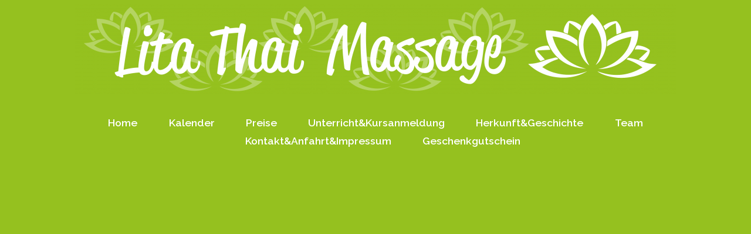

--- FILE ---
content_type: text/css
request_url: https://litathai.de/wp-content/themes/profiles/style.css?ver=6.2.8
body_size: 170494
content:
/*
Theme Name: Profiles
Description: A WordPress Theme For Self Promotion
Theme URI: http://themeforest.net/
Author: ThemeCanon
Author URI: http://themecanon.com
Version: 1.0
Tags: Light, dark, one-column, right-sidebar, left-sidebar, responsive-layout
License:
License URI:
*/



/* ==========================================================================
   TABLE OF CONTENTS
   
   AA. Skin Styles + Font Size Settings
   ------------------------------------
   
   01. Theme Base Settings
   02. Theme Colors
   03. Logo
   04. Main Navigation Styles
   05. Main Container General Layout Styles
   06. Typography
   07. Block Elements
   08. Lists
   09. Paging and Comments
   10. Graphs
   11. Buttons
   12. Tables
   13. Forms
   14. Mosaic Styles
   15. Columns
   16. Pricing Table
   17. Message Boxes
   18. Tabs
   19. Toggles
   20. Isotope styles
   21. Widget Footer Styles
   22. Footer Styles
   23. Author's custom styles
	   24. Media Queries 768
	   25. Media Queries 600
	   26. Media Queries 480
	   27. Media Queries 1140
   28. Fonts
   29. Helper classes
   30. Print styles
   31. Misc. MB
   
   ========================================================================== */





	
	
/* ==========================================================================
   SPECIFIC SKIN STYLES
   ========================================================================== */	
/* ==========================================================================
   SPECIFIC SKIN 1 STYLES
   ========================================================================== */	
   
	.tc-profiles-1 h1:after,
	.tc-profiles-1 h2:after, 
	.tc-profiles-1 h3:after,
	.tc-profiles-1 .canon_animated_number h1:after {
		content: "";
		width: 90px;
		height: 2px;
		display: block;
		margin-top: 10px;
		margin-bottom: 20px;
	}
	
	.tc-profiles-1 .widget + .widget:before,
	.tc-profiles-1 hr:before{
		content: "";
		font-family: "FontAwesome";
		font-size: .7rem;
		position: absolute;
		top: -.7em;
		left: calc(50% - 1em);
		z-index: 9;
		padding-left: .35em;
		padding-right: .35em;
	}
	
	.tc-profiles-1 h1,
	.tc-profiles-1 h2, 
	.tc-profiles-1 h3{
		text-transform: uppercase;
		font-size: 1.15rem;
	}
	
	
	
	
	

/* ==========================================================================
   SPECIFIC SKIN 2 STYLES
   ========================================================================== */	
   
	.tc-profiles-2 h1:after,
	.tc-profiles-2 h2:after, 
	.tc-profiles-2 h3:after,
	.tc-profiles-2 .canon_animated_number h1:after {
		content: "";
		width: 90px;
		height: 1px;
		display: block;
		margin-top: 10px;
		margin-bottom: 10px;
		background: none;
		border-style: solid;
		border-width: 1px;
		border-left: none;
		border-right: none;
	}
	
		
	.tc-profiles-2 .widget + .widget:before,
	.tc-profiles-2 hr:before{
		content: "";
		font-family: "FontAwesome";
		font-size: .7rem;
		position: absolute;
		top: -.7em;
		left: calc(50% - 1em);
		z-index: 9;
		padding-left: .35em;
		padding-right: .35em;
	}
	
	
	
	
	
	
/* ==========================================================================
   SPECIFIC SKIN 3 STYLES
   ========================================================================== */	
   
	.tc-profiles-3 .widget + .widget:before,
	.tc-profiles-3 hr:before{
		content: "";
		font-family: "FontAwesome";
		font-size: .7rem;
		position: absolute;
		top: -.7em;
		left: calc(50% - 1em);
		z-index: 9;
		padding-left: .35em;
		padding-right: .35em;
	}
	
	
	
	
	
	
	
/* ==========================================================================
   SPECIFIC SKIN 4 STYLES
   ========================================================================== */	
    
    .tc-profiles-4 .widget + .widget:before,
    .tc-profiles-4 hr:before{
    	content: "";
    	font-family: "FontAwesome";
    	font-size: .7rem;
    	position: absolute;
    	top: -.7em;
    	left: calc(50% - 1em);
    	z-index: 9;
    	padding-left: .35em;
    	padding-right: .35em;
    }
    
    .tc-profiles-4 h1,
    .tc-profiles-4 h2,
    .tc-profiles-4 h3, 
    .tc-profiles-4 h4{
    	text-transform: uppercase;
    }
    
	.tc-profiles-4 h1:after,
	.tc-profiles-4 h2:after, 
	.tc-profiles-4 h3:after {
		content: ".";
		background: none;
		padding-left: 3px;
	}
	
	.tc-profiles-4 h1,
	.tc-profiles-4 h2, 
	.tc-profiles-4 h3{
		border-bottom-style: solid;
		border-bottom-width: 1px;
		padding-bottom: .5em;
		font-weight: normal;
	}
	
		
	
	
	

/* ==========================================================================
   SPECIFIC SKIN 5 STYLES
   ========================================================================== */	
   
	.tc-profiles-5 .widget + .widget:before,
	.tc-profiles-5 hr:before{
		content: "";
		font-family: "FontAwesome";
		font-size: .7rem;
		position: absolute;
		top: -.7em;
		left: calc(50% - 1em);
		z-index: 9;
		padding-left: .35em;
		padding-right: .35em;
	}
	
	
	
	
	

/* ==========================================================================
   SPECIFIC SKIN 6 STYLES
   ========================================================================== */	
   
   .tc-profiles-6 .widget + .widget:before,
   .tc-profiles-6 hr:before{
	   	content: "";
	   	font-family: "FontAwesome";
	   	font-size: .7rem;
	   	position: absolute;
	   	top: -.7em;
	   	left: calc(50% - 1em);
	   	z-index: 9;
	   	padding-left: .35em;
	   	padding-right: .35em;
   }
   
   
	





/* ==========================================================================
   SPECIFIC TYPOGRAPHY SETTINGS - FONT SIZES
   ========================================================================== */
	
	html{
		 font-size: 1.1em; 
		 line-height: 1.5;
	}
	
	
	
	
	
/* ==========================================================================
   GENERAL FONT SIZES
   ========================================================================== */	
	
	
	/* Pre Menu Support*/
	.pre-header-container.pre-head-lr,
	.pre-header-container.pre-head-lr *, 
	.pre-header-container.pre-center-head,
	.pre-header-container.pre-center-head *{
		font-size: .8rem;
		line-height: 1.5;
	}
	
	
	/* Pre Menu Support*/
	.header-container,
	.header-container *{
		font-size: 1rem;
	}
	
	
	/* Post Menu Support*/
	.post-header-container,
	.post-header-container *{
		font-size: .9rem;
	}
	
	
	h1{
		font-size: 2rem;
		line-height: 1;
	}
	
	
	h2, .widget-title{
		font-size: 1.6rem;	
	}
	
	h3, 
	.tt_event_theme_page h5.box_header{
		font-size: 1.3rem;
	}
	
	
	h4{
		font-size: 1rem;
	}
	
	
	h5,
	ul.review-graph > li{
		font-size: .9rem;
	}
	
	
	h6{
		font-size: .8rem;
	}
	
	
	cite, 
	.quoterate{
		font-size: 1.25rem;
	}
	
	
	.lead{
		font-size: 1.4rem;
		line-height: 1.25;
		margin-bottom: 15px;
	}  
	
	blockquote{
		font-size: 1.8rem;
	}






















/* ==========================================================================
   01. Specific Stylers
   ========================================================================== */

	.meta.date{
		text-transform: uppercase;
	}

	.pb_featured_posts .recentwork > div,
	.pb_listing .listingList > .clearfix,
	.woocommerce ul.products li.product,
	.owl-carousel .owl-item > .item,
	ul.timeline > li,
	.tribe-events-loop .hentry,
	.clearfix > .price,
	.price-table,
	.pb_people .boxed,
	.tribe-events-tcblock{
		-moz-box-sizing: border-box;
		-webkit-box-sizing: border-box;
		box-sizing: border-box;
		-webkit-box-shadow: 0 1px 3px 0 rgba(0,0,0,.15);
		box-shadow: 0 1px 3px 0 rgba(0,0,0,.15);
	}
	
	.pb_featured_posts .recentwork > div,
	.pb_listing .listingList > .clearfix{
		padding: 30px !important;
	}
	
	.widget + .widget,
	hr{
		padding-top: 30px;
		margin-top: 40px;
		border-top-style: solid;
		border-top-width: 1px;
		position: relative;	
	}

	.text-shadow{
		text-shadow: 0 1px 1px rgba(0,0,0,.5);
	}
	
	.box-it .main-content .clearfix > div{
		padding: 30px!important;
		-moz-box-sizing: border-box;
		-webkit-box-sizing: border-box;
		box-sizing: border-box;
	}
	
	.box-it .main-content .clearfix > div .inner-box{
		padding-left: 0;
		padding-right: 0;
		padding-bottom: 0;
	}
	

	
	/* Skin 1 */
	
	.tc-profiles-1 .centered h1:after, 
	.tc-profiles-1 .centered h2:after, 
	.tc-profiles-1 .centered h3:after,
	.tc-profiles-1 .canon_animated_number h1:after,
	.tc-profiles-1 .price-cell h3:after,
	.tc-profiles-1 .Canon-Text-1 h2:after,
	.tc-profiles-1 .Canon-Text-1 h1:after,
	.tc-profiles-1 .Canon-Text-1 h3:after{
		margin-left: auto;
		margin-right: auto;
	}
	
	.tc-profiles-1 .btn, 
	.tc-profiles-1 .button,
	.tc-profiles-1 input[type=button], 
	.tc-profiles-1 input[type=submit], 
	.tc-profiles-1 .pb_gallery .main .isotope_filter_menu li a, 
	.tc-profiles-1 ul.toggle li a.btn, 
	.tc-profiles-1 .page-template-page-gallery-php .gallery-filter li a, 
	.tc-profiles-1 button,
	.tc-profiles-1 .post-tag-cloud a,
	.tc-profiles-1 .read-more,
	.tc-profiles-1 .more,
	.tc-profiles-1 .tribe-events-tcblock .tribe-events-read-more,
	.tc-profiles-1 .tribe-events-list-widget .tribe-events-widget-link a{
		-webkit-border-radius: 0px;
		-moz-border-radius: 0px;
		border-radius: 0px;
		border-style: solid;
		border-width: 1px;
	}	
	
	.tc-profiles-1 .widget ul.social-links.circle li a,
	.tc-profiles-1 .widget ul.social-links.square li a,
	.tc-profiles-1 .widget ul.social-links.rounded li a {
	    border-style: solid;
	    border-width: 1px; 
	}
	
	

	/* Skin 2 */
	
	.tc-profiles-2 .centered h1:after, 
	.tc-profiles-2 .centered h2:after, 
	.tc-profiles-2 .centered h3:after,
	.tc-profiles-2 .canon_animated_number h1:after,
	.tc-profiles-2 .price-cell h3:after,
	.tc-profiles-2 .Canon-Text-1 h2:after,
	.tc-profiles-2 .Canon-Text-1 h1:after,
	.tc-profiles-2 .Canon-Text-1 h3:after{
		margin-left: auto;
		margin-right: auto;
	}
	
	
	.tc-profiles-2 .btn, 
	.tc-profiles-2 .button,
	.tc-profiles-2 input[type=button], 
	.tc-profiles-2 input[type=submit], 
	.tc-profiles-2 .pb_gallery .main .isotope_filter_menu li a, 
	.tc-profiles-2 ul.toggle li a.btn, 
	.tc-profiles-2 .page-template-page-gallery-php .gallery-filter li a, 
	.tc-profiles-2 button,
	.tc-profiles-2 .post-tag-cloud a,
	.tc-profiles-2 .read-more,
	.tc-profiles-2 .more,
	.tc-profiles-2 .tribe-events-tcblock .tribe-events-read-more,
	.tc-profiles-2 .tribe-events-list-widget .tribe-events-widget-link a{
		-webkit-border-radius: 2px;
		-moz-border-radius: 2px;
		border-radius: 2px;
		border-style: solid;
		border-width: 2px;
	}	
	
	.tc-profiles-2 .widget ul.social-links.circle li a,
	.tc-profiles-2 .widget ul.social-links.square li a,
	.tc-profiles-2 .widget ul.social-links.rounded li a {
	    border-style: solid;
	    border-width: 2px; 
	}
	
	

	/* Skin 3 */
	
	.tc-profiles-3 .btn,
	.tc-profiles-3 .button, 
	.tc-profiles-3 input[type=button], 
	.tc-profiles-3 input[type=submit], 
	.tc-profiles-3 .pb_gallery .main .isotope_filter_menu li a, 
	.tc-profiles-3 ul.toggle li a.btn, 
	.tc-profiles-3 .page-template-page-gallery-php .gallery-filter li a, 
	.tc-profiles-3 button,
	.tc-profiles-3 .post-tag-cloud a,
	.tc-profiles-3 .read-more,
	.tc-profiles-3 .more,
	.tc-profiles-3 .tribe-events-tcblock .tribe-events-read-more,
	.tc-profiles-3 .tribe-events-list-widget .tribe-events-widget-link a{
		-webkit-border-radius: 4px;
		-moz-border-radius: 4px;
		border-radius: 4px;
		border-style: solid;
		border-width: 0px;
	}	
	
	.tc-profiles-3 .widget ul.social-links.circle li a,
	.tc-profiles-3 .widget ul.social-links.square li a,
	.tc-profiles-3 .widget ul.social-links.rounded li a {
	    border-style: solid;
	    border-width: 1px; 
	}
	
	
	
	/* Skin 4 */
	
	.tc-profiles-4 .text-seperator.gal-sep h2{
		border-bottom: none;
	}
	
	.tc-profiles-4 .centered h1:after, 
	.tc-profiles-4 .centered h2:after, 
	.tc-profiles-4 .centered h3:after,
	.tc-profiles-4 .canon_animated_number h1:after,
	.tc-profiles-4 .price-cell h3:after,
	.tc-profiles-4 .Canon-Text-1 h2:after,
	.tc-profiles-4 .Canon-Text-1 h1:after,
	.tc-profiles-4 .Canon-Text-1 h3:after{
		margin-left: auto;
		margin-right: auto;
	}
	

	
	.tc-profiles-4 .btn, 
	.tc-profiles-4 .button,
	.tc-profiles-4 input[type=button], 
	.tc-profiles-4 input[type=submit], 
	.tc-profiles-4 .pb_gallery .main .isotope_filter_menu li a, 
	.tc-profiles-4 ul.toggle li a.btn, 
	.tc-profiles-4 .page-template-page-gallery-php .gallery-filter li a, 
	.tc-profiles-4 button,
	.tc-profiles-4 .post-tag-cloud a,
	.tc-profiles-4 .read-more,
	.tc-profiles-4 .more,
	.tc-profiles-4 .tribe-events-tcblock .tribe-events-read-more,
	.tc-profiles-4 .tribe-events-list-widget .tribe-events-widget-link a{
		-webkit-border-radius: 3px;
		-moz-border-radius: 3px;
		border-radius: 3px;
		border-style: solid;
		border-width: 2px;
	}	
	
	.tc-profiles-4 .widget ul.social-links.circle li a,
	.tc-profiles-4 .widget ul.social-links.square li a,
	.tc-profiles-4 .widget ul.social-links.rounded li a {
	    border-style: solid;
	    border-width: 2px; 
	}
	
	
	.tc-profiles-4 .canon_animated_number h1:after{
		display: none;
	}
	
	.tc-profiles-4 .canon_animated_number h1,
	.tc-profiles-4 .canon_animated_number h3{
		border-bottom: none;
		padding-bottom: 0;
	}
	
	
	
	
	/* Skin 5 */
		
	.tc-profiles-5 .btn, 
	.tc-profiles-5 .button,
	.tc-profiles-5 input[type=button], 
	.tc-profiles-5 input[type=submit], 
	.tc-profiles-5 .pb_gallery .main .isotope_filter_menu li a, 
	.tc-profiles-5 ul.toggle li a.btn, 
	.tc-profiles-5 .page-template-page-gallery-php .gallery-filter li a, 
	.tc-profiles-5 button,
	.tc-profiles-5 .post-tag-cloud a,
	.tc-profiles-5 .read-more,
	.tc-profiles-5 .more,
	.tc-profiles-5 .tribe-events-tcblock .tribe-events-read-more,
	.tc-profiles-5 .tribe-events-list-widget .tribe-events-widget-link a,
	.tc-profiles-5 .white-btn, 
	.tc-profiles-5 .owlCustomNavigation .btn{
		-webkit-border-radius: 0px;
		-moz-border-radius: 0px;
		border-radius: 0px;
		border-style: dashed;
		border-width: 1px;
	}	
	
	.tc-profiles-5 .widget ul.social-links.circle li a,
	.tc-profiles-5 .widget ul.social-links.square li a,
	.tc-profiles-5 .widget ul.social-links.rounded li a {
	    border-style: dashed;
	    border-width: 1px; 
	}
	
	
	
	/* Skin 6 */
	.tc-profiles-6 h1:after,
	.tc-profiles-6 h2:after, 
	.tc-profiles-6 h3:after,
	.tc-profiles-6 .canon_animated_number h1:after {
		content: "";
		width: 90px;
		height: 3px;
		display: block;
		margin-top: 10px;
		margin-bottom: 10px;
	}
	
	.tc-profiles-6 .centered h1:after, 
	.tc-profiles-6 .centered h2:after, 
	.tc-profiles-6 .centered h3:after,
	.tc-profiles-6 .canon_animated_number h1:after,
	.tc-profiles-6 .price-cell h3:after,
	.tc-profiles-6 .Canon-Text-1 h2:after,
	.tc-profiles-6 .Canon-Text-1 h1:after,
	.tc-profiles-6 .Canon-Text-1 h3:after{
		margin-left: auto;
		margin-right: auto;
	}
	
	.tc-profiles-6 .btn, 
	.tc-profiles-6 .button,
	.tc-profiles-6 input[type=button], 
	.tc-profiles-6 input[type=submit], 
	.tc-profiles-6 .pb_gallery .main .isotope_filter_menu li a, 
	.tc-profiles-6 ul.toggle li a.btn, 
	.tc-profiles-6 .page-template-page-gallery-php .gallery-filter li a, 
	.tc-profiles-6 button,
	.tc-profiles-6 .post-tag-cloud a,
	.tc-profiles-6 .read-more,
	.tc-profiles-6 .more,
	.tc-profiles-6 .tribe-events-tcblock .tribe-events-read-more,
	.tc-profiles-6 .tribe-events-list-widget .tribe-events-widget-link a{
		-webkit-border-radius: 50px;
		-moz-border-radius: 50px;
		border-radius: 50px;
		border-style: solid;
		border-width: 1px;
	}	
	
	.tc-profiles-6 .widget ul.social-links.circle li a,
	.tc-profiles-6 .widget ul.social-links.square li a,
	.tc-profiles-6 .widget ul.social-links.rounded li a {
	    border-style: solid;
	    border-width: 1px; 
	}
	
	.tc-profiles-6 .pb_tabs ul.block-tabs li .fa{
		font-size: 1.5rem;
	}
	
	.tc-profiles-6 .pb_tabs ul.block-tabs li{
		padding-top: 1em;
		padding-bottom: 1em;
	}
	







/* ==========================================================================
   01. Theme Base Settings
   ========================================================================== */
	   
	body { 
		padding: 2em 1em 4em; overflow-y: scroll;
		background-position: center top!important;
		background-image: none!important;
		-webkit-font-smoothing: antialiased; 
		font-smooth: always; 
		-moz-osx-font-smoothing: grayscale; 
		font-family: "Helvetica Neue", Arial, Helvetica, Geneva, sans-serif;
	}
	
	::-moz-selection,
	::selection { 
		background: #b3d4fc; 
		text-shadow: none; 
	}
	
	.chromeframe { 
		margin: 0.2em 0; 
		background: #ccc; 
		color: #000; 
		padding: 0.2em 0;
	}
	
	img { 
		vertical-align: middle; 
		border: none; 
	}
	
	a{ 
		text-decoration: none; 
		outline: 0!important;
	}
	
	ol, ul{ 
		margin: 0; 
		padding: 0; 
	}
	
	.outter-wrapper-parent,
	.boxed-page .sticky-header-wrapper{  
		width: 1440px; 
		margin: 0 auto; 
		padding: 0em;
	}
	
	.wrapper { 
		margin: 0 auto; 
		padding: 20px; 
		-webkit-box-sizing: border-box; 
		-moz-box-sizing: border-box; 
		box-sizing: border-box; 
	}
	
	.wrapper,
	.sticky-header-wrapper.is-boxed-header .wrapper{
		max-width: 1140px;
	}
	
	
	
	.is-full .wrapper{
		padding: 0;
		width: 100%;
		max-width: 100%;
	}
	
	.sticky-header-wrapper.is-boxed-header .search-header-container .wrapper{
		max-width: none;
	}
	
	.boxed-page .sticky-header-wrapper{
		position: relative;
	}
	
	.boxed-page .sticky-header-wrapper .outter-wrapper,
	.sticky-header-wrapper .sticky_placeholder, 
	.sticky-header-wrapper .sticky_placeholder .outter-wrapper{
		width: 100%;
		position: relative;
	}
	
	.outter-wrapper-parent .sticky_placeholder{
		width: 100%;
	}
	
	.boxed-page .outter-wrapper-parent .sticky_placeholder .outter-wrapper{
		max-width: 1440px;
		width: 100%;
	}
	
	.sticky-header-wrapper .wrapper{
		max-width: none;
		padding-left: 40px;
		padding-right: 40px;
	}
	
	.sticky-header-wrapper.is-boxed-header .wrapper{
		padding-left: 20px;
		padding-right: 20px;
	}
	
	.page-template-page-blog .wrapper{
		padding-top: 50px;
		padding-bottom: 50px;
	}
	
	/* Pagebuilder with Sidebar background padding fix */
	.page-template-page-pagebuilder-sidebar .main-container .wrapper,
	.page-template-page-pagebuilder-sidebar .main-content > .outter-wrapper.pb_block.pb_revslider{
		 padding-left: 0;
		 padding-right: 0;
	}
	
	.page-template-page-pagebuilder-sidebar .outter-wrapper-parent > .outter-wrapper > .main-container > .main.wrapper{
		padding-left: 20px;
		padding-right: 20px;
		-webkit-box-sizing: border-box;
		-moz-box-sizing: border-box;
		box-sizing: border-box;
	}
	
	.outter-wrapper.pb_block{
		-webkit-box-sizing: border-box;
		-moz-box-sizing: border-box;
		box-sizing: border-box;
	}
















/* ==========================================================================
   Main Navigation Styles
   ========================================================================== */
	
	.image-header-container:after{
		display: none;
	}
	
	.image-header-container{
	    background-size: cover;
	}
	
	.sticky-header-wrapper .canon_sticky.canon_stuck:after {
	    opacity: 1;
	}
	
	.canon_stuck.canon_sticky_shadow {
		-webkit-transition: all 350ms ease-in-out;
		-moz-transition: all 350ms ease-in-out;
		-ms-transition: all 350ms ease-in-out;
		-o-transition: all 350ms ease-in-out;
		transition: all 350ms ease-in-out;
		-webkit-box-shadow: 0px 1px 5px 0px rgba(0,0,0,0.25);
		-moz-box-shadow: 0px 1px 5px 0px rgba(0,0,0,0.25);
		box-shadow: 0px 1px 5px 0px rgba(0,0,0,0.25);	
	}
	
	.canon_stuck .wrapper{
	  -webkit-transition: all 350ms ease-in-out;
      -moz-transition: all 350ms ease-in-out;
      -ms-transition: all 350ms ease-in-out;
      -o-transition: all 350ms ease-in-out;
      transition: all 350ms ease-in-out;
	}
	
	.logo{
		max-width: 135px;
		line-height: 1; 
	}
	
	.mobile-header {
	    display: none;
	    width: 100%;
	    text-align: center;
	}
	
	.menuHideBtn{
		display: none!important;
	}
	
	#sidr-id-closebtn{
		text-align: right;
		font-size: 1.33rem;
	}
	
	.responsive-menu-button{
		font-size: 1.1rem;
		text-decoration: none;	
		
		padding-top: .75em;
		padding-bottom: .75em;
	}
	
	.responsive-menu-button em{
		font-size: 1rem;
		padding-right: 5px;
	}
	
	.responsive-menu-button img{
		max-width: 100%;
		width: 100%;
	}
	
	.sticky-header-wrapper  .countdown_amount{
		padding-left: 5px;
		padding-right: 2px;
	}
	.sticky-header-wrapper .countdown_section *{
		float: left;
	}
	.sticky-header-wrapper .hasCountdown strong{
		padding-right: 5px;
	}
	.sticky-header-wrapper .countdown_row.countdown_descr{
		display: block;
	}
	
	
	
	
	/* Header Container */
	.header-container .nav.social-links li{
		list-style-type: none;
		float: left;
	}
	
	.header-container .nav.social-links li a{
		padding-left: .5em;
		padding-right: 0;
	}
	
	
	
	
	/* Center Nav */
	.bigLogo.logo{
		max-width: 270px;
	}
	
	.centered .logo{
		float: none;
	}
	
	.centered #nav > li{
		display: inline-block;
		float: none;
	}
	
	.centered #nav > li ul li{
		text-align: left;
	}
	
	
	
	   
	/* Pre Menu Support*/
	.pre-header-container ul > li{
		padding-right: .75em;
		margin-right: .75em;
	}
	
	.pre-header-container ul > li li, 
	.pre-header-container ul > li:last-child{
		border: none;
	}
	
	.pre-header-container ul > li:last-child{
		padding-right: 0;
		margin-right: 0;
	} 
	    
	.pre-header-container li{
		list-style-type: none;
		float: left;
	}
	
	.pre-header-container .wrapper, 
	.post-header-container .wrapper{
		padding-top: .5em;
		padding-bottom: .5em;
	}
	
	.pre-header-container.pre-center-head *, 
	.pre-header-container.pre-head-lr *{
		margin-top: 0;
		margin-bottom: 0;
	}
	
	.pre-header-container {
		line-height: 1;
	}   
	
	.pre-header-container ul.sub-menu {
		position: absolute;
		display: none;
		z-index: 10000;
		margin-top: 0;
		-webkit-box-sizing: border-box;
		-moz-box-sizing: border-box;
		box-sizing: border-box;
		-webkit-border-radius: 0px 0px 3px 3px;
		border-radius: 0px 0px 3px 3px;
		margin-left: -.75em;
	}
	
	.pre-header-container ul.sub-menu > li {
		float: none;
		display: block;
		margin: 0;
		padding-left: 10px;
		padding: 0.3em;
		position: relative;
		line-height: 1;
	}
	
	.pre-header-container ul.sub-menu > li:last-child{
		padding-bottom: .5em;
	}
	
	.pre-header-container ul.sub-menu li a{
		padding-left: .9em;
		padding-top: 0em;
		padding-right: .9em;
		white-space: nowrap;
	}
	
	.pre-header-container ul li:hover > ul, 
	.pre-header-container ul li.nav-parent.hover ul {
		display: block; 
	}
	
	.pre-header-container ul li:hover ul ul{
		display: none!important;
		position: absolute;
		left: 100%;
		top: 0;
		-webkit-border-radius: 0px 0px 3px 0px;
		border-radius: 0px 0px 3px 0px;
	}
	
	.pre-header-container ul ul ul{
		margin-left: 0!important;
	}
	
	.pre-header-container ul ul ul li{
		white-space: nowrap;
	}
	
	.pre-header-container ul li:hover ul ul:before{
		content:"";
		width: 10px;
		height: 10px;
		display: block;
		position: absolute;
		left:-5px;
		top:8px; /* you can adjust */
		-moz-transform: rotate(45deg);
		-webkit-transform: rotate(45deg);
		-o-transform: rotate(45deg);
		-ms-transform: rotate(45deg);
		transform: rotate(45deg);
	}
	
	.pre-header-container ul ul li:hover ul {
		display: block!important;
	}
	
	.pre-header-container .nav li.flag{
		padding-left: 25px!important;
		background-size: 18px ;
		background-repeat: no-repeat;
		background-position: 0 11px;
		-webkit-box-sizing: border-box;
		-moz-box-sizing: border-box;
		box-sizing: border-box;
	}
	
	.pre-header-container .nav li.flag li.flag, 
	.pre-header-container .nav li li.flag{
		background-position: 15px 7px;
		padding-left: 30px!important;
	}
	
	.pre-header-container .header_text *{
		display: inline;
	}
	
	
	
	
	
	
	/* Pre Centered */
	.pre-header-container .centered .header_text li{
		float: none;
		display: inline;
	}
	
	.pre-header-container .centered ul.nav{
		margin-left: -1em;
	}
	
	.pre-header-container .centered ul.nav > li, 
	.pre-header-container .centered ul.social-link > li{
		display: inline-block;
		float: none;
		line-height: 1.25;
	}
	
	.pre-header-container .centered ul.nav li ul li{
		text-align: left;
	}
	
	.pre-header-container .centered .nav li.flag {
	    background-position: 0 5px;
	}
	
	.outter-wrapper.image-header-container{
		padding-bottom: 0em;
	}
	
	.pre-header-container .header_toolbar li{
		padding-top: 0;
	}
	
	.pre-header li{
		position: relative;
	}
	
	.pre-header-container.canon_sticky{
		z-index: 1001!important;
	}
	
	
	
	
	
	
	 
	/* Main Header Support*/   
	.logo{
		display: inline-block;
		float: left;
		width: 100%;
	}   
	
	.logo img, .logo-foot img{
		max-width: 100%;
	}
	
	.logo-text{
		font-size: 1.55rem;
		display: inline-block;
		float: left;
		margin-top: .75em;
		margin-bottom: .75em;
	}
	
	.header-container .wrapper{
		padding-top: 0em;
		padding-bottom: 0em;
	}   
	
	.header-container nav{
		float: right;
	}
	
	.header-container ul.nav > li{
		float: none;
		position: relative;
		margin: 0 .4em;
		display: table-cell;
	}
	
	.header-container ul li{
		position: relative;
		margin: 0 .4em;
	}
	
	.header-container ul.nav > li > a,
	.header-container .social-link li a{
		display: inline-block;
	}
	
	.header-container .main-header.left ul.nav > li:first-child > a, 
	.header-container .main-header.left ul.nav > li:first-child {
		padding-left: 0;
		margin-left: 0;
	}
	
	.header-container ul.nav > li:last-child a, 
	.header-container ul.nav > li:last-child{
		padding-right: 0;
		margin-right: 0;
	}
	
	.header-container ul ul li:first-child{
		padding-top: .5em;
	}
	
	.header-container ul ul li:last-child {
		padding-bottom: .5em;
	}
	
	.header-container ul.social-link > li{
		padding-left: 0em;
		padding-right: 0em;
		display: inline-block;
	}
	
	.header-container ul > li{
		padding-left: .75em;
		padding-right: .75em;
	}
	
	.header-container ul > li > ul a{
		padding-right: .75em!important;
	}
	
	.header-container ul a{
		white-space: nowrap;
		padding: 0.3em .25em 0.3em;
	}
	
	.header-container a{
		white-space: nowrap;
	}
	
	.header-container a, .pre-header-container a, 
	.post-header-container a, .nav .fa:before{
		white-space: nowrap;
		-webkit-transition: all 250ms ease-in-out;
		-moz-transition: all 250ms ease-in-out;
		-ms-transition: all 250ms ease-in-out;
		-o-transition: all 250ms ease-in-out;
		transition: all 250ms ease-in-out;
	}
	
	.nav-parent a{
		-webkit-transition: all 250ms ease-in-out;
		-moz-transition: all 250ms ease-in-out;
		-ms-transition: all 250ms ease-in-out;
		-o-transition: all 250ms ease-in-out;
		transition: all 250ms ease-in-out;
	}
	
	.header-container ul ul li, .header_toolbar li{
		list-style-type: none;
	}
	
	#menu-icon {
		display: none;
		font-size: 1rem;
		-webkit-transition: all 250ms ease-in-out;
		-moz-transition: all 250ms ease-in-out;
		-ms-transition: all 250ms ease-in-out;
		-o-transition: all 250ms ease-in-out;
		transition: all 250ms ease-in-out;
	}
	
	#menu-icon span{
		width: 19px;
		height: 15px;
		/* display: inline-block; */
		padding-right: 6px;
		position: relative;
		top: -1px;
		display: none;
	}
	
	#menu-icon span img{
		max-width: 100%;	
	}
	
	.header-container ul #nav{
		margin-top: 0px;
	}
	
	.nav ul {
		position: absolute;
		display: none;
		z-index: 10000;
		margin-top: 0;
		-webkit-box-sizing: border-box;
		-moz-box-sizing: border-box;
		box-sizing: border-box;
		-webkit-border-radius: 4px;
		border-radius: 4px;
	}
	
	.nav ul.sub-menu:before{
		content:"";
		width: 10px;
		height: 10px;
		display: block;
		position: absolute;
		left:1em;
		top:-2px; /* you can adjust */
		-moz-transform: rotate(45deg);
		-webkit-transform: rotate(45deg);
		-o-transform: rotate(45deg);
		-ms-transform: rotate(45deg);
		transform: rotate(45deg);
	}
	
	.nav ul li {
		float: none;
		margin: 0;
		padding-left: 10px;
		padding: 0.25em;
		position: relative;
		text-align: left;
	}
	
	.nav ul li a{
		padding-left: .9em;
		padding-top: .2em;
	}
	
	.nav li:hover > ul, 
	.nav li.nav-parent.hover ul {
		display: block;
	}
	 
	.nav ul li:hover ul {
		display: table!important;
	}
	
	.nav li:hover ul ul{
		display: none!important;
		position: absolute;
		left: 100%;
		top: 0;
		-webkit-border-radius: 4px;
		border-radius: 4px;
	}
	
	.nav li:hover ul ul:before{
		content:"";
		width: 10px;
		height: 10px;
		display: block;
		position: absolute;
		left:-5px;
		top:12px; /* you can adjust */
		-moz-transform: rotate(45deg);
		-webkit-transform: rotate(45deg);
		-o-transform: rotate(45deg);
		-ms-transform: rotate(45deg);
		transform: rotate(45deg);
	}
	
	.nav ul li:hover ul {
		display: table!important;
	}
	
	
	.nav ul li:hover ul ul {
		display: none!important;
	}
	
	.nav ul ul li:hover ul {
		display: table!important;
	}
	
	
	.donate.donate_btn, 
	.donate.donate_btn:hover,
	.donate.donate_btn a:hover{
		-webkit-border-radius: 4px 4px 4px 4px!important;
		border-radius: 4px 4px 4px 4px!important;
	}
	
	.header-container .nav li.fa a{
		padding-left: .6em;
		padding-right: .6em;
	}
	
	.header-container .nav li li:before{
		padding-left: .5em;
	}
	
	.header-container .nav li .flag{
		background-position: 0 25px;
	}
	
	.header-container .nav li li .flag{
		background-position: 5px 5px;
		padding-left: 30px!important;
	}
	
	.nav li.flag ul{
		margin-left: -38px;
	}
	
	.nav li.flag a{
		padding-left: 0;
	}
	
	.header-container .nav li.flag, 
	.post-header-container .nav li.flag{
		padding-left: 25px!important;
		background-size: 18px ;
		background-repeat: no-repeat;
		background-position: 0 27px;
		-webkit-box-sizing: border-box;
		-moz-box-sizing: border-box;
		box-sizing: border-box;
	}
	
	.header-container .nav li.flag li.flag, 
	.header-container .nav li li.flag, 
	.post-header-container .nav li.flag li.flag, 
	.post-header-container .nav li li.flag{
		background-position: 15px 12px;
		padding-left: 40px!important;
	}
	
	.header-container .social-link li,
	.post-header-container .social-link li{
		list-style-type: none;
	}
	
	.header-container .social-link li a{
		display: inline-block;
	}
	
	.header-container .centered nav{
		float: none;
		display: inline-block;
	}
	
	.header-container .centered ul.nav > li, 
	.header-container .centered ul.social-link > li, 
	.header-container .centered ul.header_toolbar > li{
		display: inline-block;
		float: none;
		line-height: 1.25;
	}
	
	.sticky-header-wrapper .header_toolbar li{
		padding-left: 0!important;
		padding-right: 0!important;
		margin-left: 0;
		margin-right: 0;
		cursor: pointer;
	}
	
	.header-container .centered ul.header_toolbar > li{
		padding-bottom: 0;
	}
	
	.header_banner{
		
	}
	
	.header_banner img{
		max-width: 100%;
	}
	
	.header_text{
		display: inline;
	} 
	
	.header_text li{
		display: inline;
		list-style-type: none;
		padding-right: .75em;
		margin-left: 0!important;
	}
	
	.header_text li:last-child{
		padding-right: 0;
		margin-right: 0;
	}
	
	.header-container .header_text{
		display: inline-block;
	}
	
	.header-container ul.nav > li.current-menu-ancestor > a, 
	.header-container ul.nav > li.current-menu-item > a {
		-moz-box-sizing: border-box;
		-webkit-box-sizing: border-box;
		box-sizing: border-box;
	}  
	 
	  
	.header-container .header_text,
	.header-container ul a,
	.header-container a,
	.header-container ul.header_toolbar > li,
	.header-container .countdown{
		padding-top: .3em;
		padding-bottom: .3em;
	}
	
	  
	  
	  
	 
	 /* Post Menu Support*/  
	.header-container nav{
		float: right;
	}
	
	.post-header-container .wrapper{
		padding-top: .15em;
		padding-bottom: .15em;
	}
	
	.post-header-container ul.nav a, 
	.post-header-container ul.social-link a{
		padding-right: 1em;
	}
	
	.post-header-container ul.nav > li, 
	.post-header-container ul.social-link > li{
		float: left;
		position: relative;
		margin-right: 1em;
		padding-right: 0;
		display: inline-block;
	}
	
	.post-header-container ul.nav > li ul li{
		display: block;
	}
	
	.post-header-container .centered ul.social-link > li{
		float: none;
	}
	
	.post-header-container ul.nav > li:last-child:after, 
	.post-header-container ul.social-link > li:last-child:after{
		display: none;
	}
	
	.post-header-container ul.nav > li:last-child, 
	.post-header-container ul.social-link > li:last-child, 
	.post-header-container ul.social-link > li:last-child a{
		padding-right: 0;
		margin-right: 0;
	}
	
	.post-header-container ul.nav > li > a, 
	.post-header-container ul.social-link > li > a{
		display: inline-block;
		white-space: nowrap;
	}
	
	.post-header-container ul.social-link a {
		padding-right: 0;
	}
	
	.post-header-container ul.nav > li > a{
		display: inline-block;
		white-space: nowrap;
	}
	
	.post-header-container ul.nav > li:first-child > a{
		padding-left: 0;
	}
	
	.post-header-container ul.nav > li > ul{
		margin-left: -1em;
	}
	
	#nav .right{
		float: right;
	}
	
	.post-header-container ul.nav ul.sub-menu{
		text-align: left;
		padding-bottom: .5em;
	}
	
	.post-header-container ul.nav li:hover ul ul:before{
		content:"";
		width: 10px;
		height: 10px;
		display: block;
		position: absolute;
		left:-5px;
		top:8px; /* you can adjust */
		-moz-transform: rotate(45deg);
		-webkit-transform: rotate(45deg);
		-o-transform: rotate(45deg);
		-ms-transform: rotate(45deg);
		transform: rotate(45deg);
	}
	
	.post-header-container ul.nav li li:before{
		padding-left: 0.5em;
	}
	
	.post-header-container ul.nav li.fa a {
		padding-left: 0.6em!important;
	}
	
	.post-header-container ul.nav > li.flag{
		background-position: 0 18px!important;
	}
	
	.pre-header-container .social-link *,  
	.header-container .social-link *,  
	.post-header-container .social-link *,
	.pre-header-container .fa{
		font-family: 'FontAwesome'!important;
	}
	
	.post-header.right ul.nav > li:last-child a{
		padding-right: 0;
	}
	
	.post-header-container .social-link li{
		display: inline-block;
	}
	
	.post-header-container .centered .nav > li{
		display: inline-block;
		float: none;
	}
	
	.post-header-container .header_text{
		display: inline-block;
	}
	
	.post-header-container .header_text *{
		display: inline-block;
		padding-top: 0;
		padding-bottom: 0;
	 }
	
	.post-header-container .header_text li{
		position: relative;
		margin-right: 1em;
	}
	
	.post-header-container .header_text li:last-child:after{
		display: none;
	}

	
	
	/* Header Container Background Controls */ 
	.pre-header-container,
	.header-container,
	.post-header-container{
		position: relative;
	}
	
	.pre-header-container:after,
	.header-container:after,
	.post-header-container:after{
		content: "";
		position: absolute;
		width: 100%;
		height: 100%;
		top: 0;
		left: 0;
		z-index: -1;
		-webkit-transition: all 350ms ease-in-out;
		-moz-transition: all 350ms ease-in-out;
		-ms-transition: all 350ms ease-in-out;
		-o-transition: all 350ms ease-in-out;
		transition: all 350ms ease-in-out;
	}
	
	ul.nav .sub-menu li,
	ul.nav .sub-menu a{
		line-height: 1.2;
	}
	/*
	.sticky-header-wrapper .canon_sticky.canon_stuck:after{
		opacity: 1;
}
*/
	.post-header-container ul.nav > li > a, 
	.post-header-container ul.social-link > li > a,
	.post-header-container .header_text,
	.post-header-container .header_toolbar li,
	.post-header-container .countdown{
		padding-top: .3em;
		padding-bottom: .3em;
	}
	






	/* Right Screen Compensation */
	
	.sticky-header-wrapper .right .nav ul.sub-menu{
		right: 0;
		width: auto!important;
		direction: rtl;
	}
	
	.pre-header-container .right .nav ul.sub-menu,
	.post-header-container .right .nav ul.sub-menu{
		right: 10px;
	}
	
	.pre-header-container .right ul.nav > li:last-child ul.sub-menu,
	.post-header-container .right ul.nav > li:last-child ul.sub-menu{
		right: -12px;
	}
	
	.sticky-header-wrapper .right .nav ul.sub-menu li{
		text-align: left;
	}
	
	.sticky-header-wrapper .right .nav ul.sub-menu li a{
		display: inline;
	}
	
	.sticky-header-wrapper .right .nav ul.sub-menu li.after.fa:before {
		float: none !important;
		margin-top: 0;
		position: relative;
		right: 0;
		top: 0;
		display: none!important;
	}
	
	.sticky-header-wrapper .right .nav ul.sub-menu li.after.fa{
		padding-right: .25em;
	}
	
	.sticky-header-wrapper .right .nav ul.sub-menu ul.sub-menu{
		left: -100%!important;
		right: 100%!important;
		z-index: 9999;
		max-width: 100%;	
	}
	
	.sticky-header-wrapper .right .nav li ul:before{
		left: inherit;
		right: 15px!important;
	}
	
	.sticky-header-wrapper .right .nav li ul.sub-menu ul.sub-menu:before{
		display: none;
	}
	
	.sticky-header-wrapper .right .nav li ul.sub-menu ul.sub-menu:after{
		content:"";
		width: 8px;
		height: 8px;
		display: block;
		position: absolute;
		left:-5px;
		top:10px; /* you can adjust */
		-moz-transform: rotate(45deg);
		-webkit-transform: rotate(45deg);
		-o-transform: rotate(45deg);
		-ms-transform: rotate(45deg);
		transform: rotate(45deg);
		border: none;
	}
	
	.sticky-header-wrapper .right .nav li ul.sub-menu ul.sub-menu:after{
		left: calc(100% - 4px);
	}

















/* ==========================================================================
   Search Header
   ========================================================================== */
	   
	.outter-wrapper.search-header-container {
		display: none;
		overflow: visible;
		width: 100%;
	    position: absolute;
	    height: 100%;
	    top: 0;
	    z-index: 9999;
	}
	
	.outter-wrapper.search-header-container:after{
		width: 100%;
		position: fixed;
		height: 100%;
		opacity: .95;
		content: "";
		top: 0;
		left: 0;
		z-index: -1;
	}
	
	.sticky-header-wrapper {
		width: 100%;
		position: relative;
		z-index: 99;
	}
	
	.search-header-container header{
		-moz-box-sizing: border-box;
		-webkit-box-sizing: border-box;
		box-sizing: border-box;	
	}
	
	.search-area{
		padding: 50px;
		position: relative;
		top: 25px;	
	}
	
	.search-header-container header form, 
	.search-header-container header form#searchform input{
		margin-top: 0;
		margin-bottom: 0;
		background: none;
	}
	
	.search-header-container header form input,
	.search-header-container header form textarea{
		background: none;
	}
	
	.search-header-container header form#searchform input{
		font-size: 2.65rem;
		border: none;
		border-radius: 0;	
		border-bottom-style: solid;
		border-bottom-width: 1px;
		border-top-style: solid;
		border-top-width: 1px;
		margin-bottom: 20px;
		padding-left: 0;
	}
	
	.search-header-container select,
	.search-header-container select *{
		color: #222425!important;
	}
	
	.search_controls li {
		list-style-type: none;
		position: absolute;
		cursor: pointer;
		padding: 3px 0 3px 15px;
		margin: 0px;
		font-size: 1.15rem;
		background: none;
		-webkit-transition: all 250ms ease-in-out;
		-moz-transition: all 250ms ease-in-out;
		-ms-transition: all 250ms ease-in-out;
		-o-transition: all 250ms ease-in-out;
		transition: all 250ms ease-in-out;
	}
	
	.search_controls li.search_control_search{
		right: 75px;
		font-size: 1.5rem;
		display: none;
	}
	
	.search_controls li.search_control_close{
		margin-right: 0;
		top: 0px;
		right: 40px;
	}
	
	.search-header-container .ui-helper-hidden-accessible,
	.ui-helper-hidden-accessible div {
		display: none;		
	}
	
	.search-header-container .widgets-area{
		padding: 50px;
	}
	
	.ui-autocomplete {
		margin: 0 auto!important;
		left: 0!important;
		z-index: 999;
		padding-right: 80px;
		padding-left: 90px;
		-moz-box-sizing: border-box;
		-webkit-box-sizing: border-box;
		box-sizing: border-box;
	}
	
	.ui-autocomplete li {
		margin-right: 10px;
		display: block;
		-moz-box-sizing: border-box;
		-webkit-box-sizing: border-box;
		box-sizing: border-box;
		padding: 0 .75em;
		cursor: pointer;
	}
	
	.ui-autocomplete li:last-child{
		-webkit-border-radius: 0 0 3px 3px;
		border-radius: 0 0 3px 3px;
		padding-bottom: 5px;
	} 
	
	.ui-autocomplete li a{
		font-size: .82rem;
		margin-top: -5px;
		padding: 2px 4px;
	}
	
	.ui-state-focus {
	   outline:none;
	   border-radius: 0px;
	}
	
	.outter-wrapper.search-header-container li{
		list-style-type: none;
	}
	
	.search-header-container .widget{
		margin-bottom: 50px;
	}
	
	.search-header-container table,
	.search-header-container table *{
		background: none!important;
	}
	
	.search-header-container ul{
		padding-left: 0;
		list-style-type: none;
	}
	
	.search-header-container ul li{
		border-bottom-style: solid;
		border-bottom-width: 1px;	
		padding: 7px;
	}   
	
	.search-header-container ul.children li:first-child{
		border-top-style: solid;
		border-top-width: 1px;
	}
	
	.search-header-container ul.children li:last-child,
	.search-header-container ul li:last-child{
		border: none;
		padding-bottom: 0;
	}
	
	.search-header-container ul.sc_toggle li:first-child,
	.search-header-container ul.toggle li:first-child, 
	.search-header-container ul.accordion li:first-child, 
	.search-header-container ul.sc_accordion li:first-child{
		border-top: none;
	}
	
	.search-header-container .statistics li:last-child{
		margin-bottom: 15px;
	}
	
	.search-header-container .widget-tabs-container .tab-nav li:last-child{
		border-style: solid;
		border-width: 1px;
		border-bottom: none;
	}
	   
	.search-header-container .widget-tabs-container .tab-nav li{
		background: none;
	}   
	
	.search-header-container .widget .more-posts-thumbnails-list .thumbnails-list-date{
		opacity: .75;
	}  
	
	.search-header-container .widget + .widget:before,
	.search-header-container hr:before{
		display: none;
	}
	
	
	
	
	
	
	
	
	
	
	
	.tc-page-heading{
		border-style: solid;
		border-width: 1px;
		border-left: none;
		border-right: none;
		padding: 0.75em 0;
		margin-bottom: 1.5em;
		margin-top: 1em;
	}
	
	.tc-page-heading:before{
		font-family: "FontAwesome";
		content: "";
		padding-right: 5px;
	}
	
	
	
	
	/* MENU ICONS */
	
	ul.nav li.after.fa:before{
		float: right;
	}
	
	.header-container ul.nav > li.after.fa:before{
		margin-top: 15px;
	}
	
	.post-header-container ul.nav > li.after.fa:before{
		margin-top: 15px;
	}
	
	ul.nav li li.after.fa{
		padding-right: 24px;
	}
	
	.post-header-container ul.nav li.after{
		padding-right: 20px;
	}
	
	.pre-header-container ul.nav li li.fa{
		padding-left: 15px;
	}
	
	.pre-header-container ul.nav li li.fa.after{
		padding-left: 4px;
	}
	
	.pre-header-container ul.nav > li.fa > a{
		padding-left: 10px;
		padding-right: 0;
	}
	
	.pre-header-container ul.nav > li.after > a{
		padding-right: 10px;
		padding-left: 0;
	}
	
	ul.nav li li.after.fa:before{
		margin-top: 0;
		float: none;
		position: absolute;
		right: 12px;
		top: 25%;
	}
	
	ul.nav li{
		display: block;
	}
	
	ul.nav > li.fa{
		line-height: inherit;
	}
	
	.sidr ul.nav li.after.fa:before, .sidr ul.nav li li.after.fa:before{
		float: none!important;
		position: relative;
		left: 0;
	}

















/* ==========================================================================
   Main Container General Layout Styles
   ========================================================================== */  
	
	.main-container{
		padding: 0;
	}
	
	.main-content img, .right-aside img{
		max-width: 100%;
		border: none;
		height: auto;
		margin: 0 0 1em;
		-webkit-box-sizing: border-box;
		-moz-box-sizing: border-box;
		box-sizing: border-box;
	}
	
	a img{
		position: relative;
	}
	
	.right-aside{
		border-left-style: solid;
		border-left-width: 1px;
		-webkit-box-sizing: border-box;
		-moz-box-sizing: border-box;
		box-sizing: border-box;
		padding-left: 1.5em;
		position: relative;
		top: 20px;
	}
	
	.left-aside{
		border-right-style: solid;
		border-right-width: 1px;
		-webkit-box-sizing: border-box;
		-moz-box-sizing: border-box;
		box-sizing: border-box;
		float: left;
		position: relative;
		top: 20px;
	}
	
	aside > .widget{
		 border-bottom-style: none; 
		 border-bottom-width: 0px;
	}
	
	.left-aside{
		padding-right: 2em!important;
	}
	
	.three-fourths.left-main-content{
		float: right;
		margin-right: 0;
		padding-right: 0;
	}
	
	.three-fourths.left-main-content + .right-aside{
		border: none;
		border-right-width: 1px;
		border-right-style: solid;
		padding-left: 0;
		padding-right: 2em!important;
	}
	
	.pb_gallery_preview .left-aside{
		top: 0;
	}
	
	a, 
	a *,
	.toolbar-search-btn *,
	.search_control_close *{
		-webkit-transition: all 250ms ease-in-out;
		-moz-transition: all 250ms ease-in-out;
		-ms-transition: all 250ms ease-in-out;
		-o-transition: all 250ms ease-in-out;
		transition: all 250ms ease-in-out;
	}
	
	p a{
		text-decoration: none;
	}
	
	.widget-title{
		margin-top: 0;
	}
	
	/* Featured Block*/
	.outter-wrapper{
		position: relative;
	}
	
	.outter-wrapper.feature{
		box-shadow: none;
		position: relative;
		z-index: 10;
	}
	
	.outter-wrapper.feature .wrapper{
		padding-bottom: 0;
		padding-top: 0;
	}
	
	.outter-wrapper.feature.overlay-header{
		display: inline-table;
	}
	
	.outter-wrapper.feature.overlay-header.pb_revslider,
	.outter-wrapper.feature.pb_revslider{
		display: inline-block;
	}
	
	.outter-wrapper-parent:after{
		-webkit-box-shadow:  2px 0px 3px -2px rgba(0, 0, 0, .2);
		box-shadow:  2px 0px 3px -2px rgba(0, 0, 0, .2);
		position: absolute;
		right: 0px;
		height: 100%;
		display: block;
		content: "";
		width: 5px;
		top: 0;
		
	}
	
	
	.outter-wrapper-parent:before{
		-webkit-box-shadow:  -2px 0px 3px -2px rgba(0, 0, 0, .2);
		box-shadow:  -2px 0px 3px -2px rgba(0, 0, 0, .2);
		position: absolute;
		left: 0px;
		height: 100%;
		display: block;
		content: "";
		width: 5px;
		top: 0;
	}
	
	.outter-wrapper .outter-wrapper:before, .outter-wrapper .outter-wrapper:after{
		display: none;
	}
	
	.outter-wrapper .outter-wrapper .wrapper{
		padding-right: 0;
		padding-left: 0;
	}
	
	.outter-wrapper.pb_block_layout_boxed, .boxed-page .outter-wrapper {
		margin-left: auto!important;
		margin-right: auto!important;
	}
	
	.feature.map iframe{
		filter: url("data:image/svg+xml;utf8,<svg xmlns=\'http://www.w3.org/2000/svg\'><filter id=\'grayscale\'><feColorMatrix type=\'matrix\' values=\'0.3333 0.3333 0.3333 0 0 0.3333 0.3333 0.3333 0 0 0.3333 0.3333 0.3333 0 0 0 0 0 1 0\'/></filter></svg>#grayscale"); /* Firefox 10+ */
		filter: gray; /* IE6-9 */
		-webkit-filter: grayscale(99%); /* Chrome 19+ & Safari 6+ */
		-webkit-transition: all .6s ease;  /* Fade to color for Chrome and Safari */
		 /*-webkit-backface-visibility: hidden;  Fix for transition flickering */
	}
	
	.feature.map .gmnoprint{
		filter: url("data:image/svg+xml;utf8,<svg xmlns=\'http://www.w3.org/2000/svg\'><filter id=\'grayscale\'><feColorMatrix type=\'matrix\' values=\'1 0 0 0 0, 0 1 0 0 0, 0 0 1 0 0, 0 0 0 1 0\'/></filter></svg>#grayscale");
		    -webkit-filter: grayscale(0%);
	}
	
	.feature .flexslider, .feature .flexslider-quote{
		margin-bottom: 0;
	}
	
	.feature .flex-control-nav.flex-control-paging{
		display: none;
	}
	
	.feature img{
		margin: 0;
		width: 100%;
		height: auto;
	}
	
	.feature iframe{
		margin: 0;
		width: 100%;
	}
	
	.feature-boxed .flexslider{
		padding-top: 2em;
	}
	
	.fullwidthbanner-container{
		width:100% !important;
		position:relative;
		padding:0;
		overflow:hidden!important;
		border: none!important;
	}
	
	.fullwidthbanner .caption{
		visibility: hidden;
		position: absolute;
		top: 0;
	}
	
	.fullwidthbanner > ul > li{
		position: absolute;
	}
	
	.feature-heading{
		position: absolute;
		top: 28%;
		max-width: 400px;
	}
	
	.feature-heading p{
		font-size: 2.5em;
		line-height: 100%;
		margin-top: 20px;
	}
	
	.feature-heading p.heading {
	    font-size: 1.15rem!important;
	    line-height: 100%!important;
	    margin-bottom: 0!important;
	}
	
	
	/* Z-INDEX's */

	
	.pb_block .main-content{
	  position: relative;
	  z-index: auto;
	}
	
	
	#pb_block-1 .main-content{
		z-index: 30;
	}
	
	#pb_block-2 .main-content{
		z-index: 31;
	}
	
	#pb_block-3 .main-content{
		z-index: 32;
	}
	
	#pb_block-4 .main-content{
		z-index: 33;
	}
	
	#pb_block-5 .main-content{
		z-index: 34;
	}
	
	#pb_block-6 .main-content{
		z-index: 35;
	}
	
	#pb_block-7 .main-content{
		z-index: 36;
	}
	
	#pb_block-8 .main-content{
		z-index: 37;
	}
	
	#pb_block-9 .main-content{
		z-index: 38;
	}
	
	#pb_block-10 .main-content{
		z-index: 39;
	}
	
	#pb_block-11 .main-content{
		z-index: 40;
	}
	










/* ==========================================================================
   Typography
   ========================================================================== */
	
	h1, h2, h3, h4, h5, h6{
		font-weight: normal;
	} 
	
	h1 em,
	h2 em,
	h3 em,
	h3 em{
		font-style: italic;
	}
	
	h1 b,
	h2 b,
	h3 b,
	h4 b,
	h1 strong,
	h2 strong,
	h3 strong,
	h4 strong{
		font-weight: bold;
	}
	
	p{
		margin-bottom: 1.2em;
	}
	  
	h1, h2, h3, h4, h5, h6{ 
		line-height: 1.25;
		letter-spacing: 0px;
		margin: .5em 0;
	}
	
	.owl-item-boxedContent h3{
		margin-top: .75em;
	}
	
	h1.super{
		font-size: 5rem;
		margin-bottom: -30px;
	}
	
	h6, .text-seperator h5{
		position: relative;
	}
	
	h3.title{
		margin-top: 0;
	}
	
	h1:empty, 
	h2:empty
	h3:empty{
		display: none;
	}
	
	blockquote h6{
		top: -1.4em;
	}
	
	ul.meta{
		margin-bottom: 12px;
	}
	
	ul.meta li:before{
		display: none;
	}
	
	.type-cpt_project ul.meta li,
	.pb_gallery_preview ul.meta li,
	.page-template-page-gallery-php ul.meta li,
	.page-template-page-portfolio-php ul.meta li{
		padding-left: 0;
	}
	
	.type-cpt_project ul.meta li:first-child,
	.pb_gallery_preview ul.meta li:first-child,
	.page-template-page-gallery-php ul.meta li:first-child,
	.page-template-page-portfolio-php ul.meta li:first-child{
		font-size: 1.25rem;
		padding-top: 0!important;
	}
	
	.page-template-page-gallery-php aside{
		top: 0;
	}
	
	.blogPost.meta li.meta_author a:before {
		content: "\f040";
		font-family: "FontAwesome";
		padding-right: 6px;
	}
	
	.blogPost.meta li.meta_comments a:before{
		content: "\f0e6";
		font-family: "FontAwesome";
		padding-right: 6px;
	}
	
	.blogPost.meta li.meta_categories a:first-child:before {
		content: "\f02c";
		font-family: 'FontAwesome';
		padding-right: 6px;
	}
	
	.blogPost.meta li.meta_date a:before {
	    content: "\f017";
	    display: inline-block;
	    font-family: "FontAwesome";
	    left: 0;
	    padding-right: 6px;
	    position: relative;
	    top: 0;
	}
	
	.post-tag-cloud{
		position: relative;
	}
	
	.post-tag-cloud a{
		display: inline-block;
	}
	
	.main ul.meta.blogPost{
		margin-top: 2.4em;
	}
	
	.single-post .main ul.meta.blogPost{
		margin-top: -10px;
	}
	
	.main ul.meta.blogPost li{
		display: inline-block;
		font-size: .8rem;
		padding: 0;
	}
	
	.blogPost.meta li.meta_author a:after, 
	.blogPost.meta li.meta_comments a:after,
	.blogPost.meta li.meta_date a:after,
	.blogPost.meta li.meta_categories a:first-child:after{
		content: " - ";
	}
	
	.blogPost.meta li.meta_categories a:first-child,
	.blogPost.meta li.meta_author a, 
	.blogPost.meta li.meta_comments a,
	.blogPost.meta li.meta_date a{
		padding-left: 12px;
		position: relative;
	}
	.blogPost.meta li.meta_categories a:first-child:after,
	.blogPost.meta li.meta_author a:first-child:after, 
	.blogPost.meta li.meta_comments a:first-child:after,
	.blogPost.meta li.meta_date a:first-child:after{
		position: absolute;
		left: 0;
		top: 0px;
	}
	
	.blogPost.meta li:first-child a:after{
		display: none!important;
	}
	
	.blogPost.meta li:first-child a{
		padding-left: 0;
	}
	
	.rmore{
		margin-bottom: 0;
	}
	
	.post-type-quote, .post-type-tweet{
		margin-bottom: 1em;
		margin-top: .5em!important;
	}
	
	h6.date{
		margin-top: 0;
	}
	
	em, i{ 
		font-style: normal; 
	}
	
	strong, b{ 
		font-weight: normal; 
	}
	
	blockquote p{
		margin-top: .5em;
		margin-bottom: .5em;
	}
	
	.widget blockquote,
	.raveReviews blockquote{
		font-size: 1.25rem;
	}
	
	
	.widget .raveReviews li{
		border: none;
	}
	
	caption, 
	.wp-caption-text{
		font-size: .85rem;
		padding-left: .5em;
		border-left-style: solid;
		border-left-width: 2px;
		margin-top: -.5em;
		display: inline-block;	
	}
	
	#wp-calendar caption{
		display: table-caption;	
		border: none;
	}
	
	.wp-caption{
		margin-top: 1.5em;
	}
	
	.wp-caption.alignleft{
		padding-right: .75em;
	}
	
	.wp-caption.alignright{
		padding-left: .75em;
	}
	
	p.wp-caption-text{
		margin-bottom: .5em;
	}
	
	.highlight{
		position: relative;
		display: inline-block;
	}
	
	.main-container a{
		-webkit-transition: all 250ms ease-in-out;
		-moz-transition: all 250ms ease-in-out;
		-ms-transition: all 250ms ease-in-out;
		-o-transition: all 250ms ease-in-out;
		transition: all 250ms ease-in-out;
		cursor: pointer;
	}
	
	.ficon{
		font-family: 'FontAwesome';
	}
	
	h4.fittext {
		letter-spacing: -1px;
		margin: 0px 0 0;
	}
	
	h3.fittext{
		margin-top: .5em;
		padding-bottom: .25em;
	}
	
	h3.fittext:after{
		display: none;
	}
	
	.widget.profiles_fact p{
		padding-top: 0em;
		border-top-style: none;
		border-top-width: 0px;
	}
	
	.widget.profiles_fact hr{
		margin-top: 1em;
		margin-bottom: 1em;
	}
	
	.fittext{
		line-height: 100%;
		white-space: nowrap;
	}
	
	
	
	sub {
	    bottom: -0.25em;
	}
	sup {
	    top: -0.5em;
	}
	sub, sup {
	    font-size: 75%;
	    line-height: 0;
	    position: relative;
	    vertical-align: baseline;
	}
	
	abbr, tla, acronym {
	    cursor: help;
	    text-decoration: underline;
	}
	
	
	.widget li:last-child{
		border-bottom: none!important;
	}
	
	/************************************
	WIDGET: MORE POSTS
	*************************************/
	
	.widget .more-posts-thumbnails-list li {
		overflow: hidden;
		list-style-type: none;
		-webkit-box-sizing: border-box;
		-moz-box-sizing: border-box;
		box-sizing: border-box;	
		position: relative;
		padding-top: 7px!important;
		padding-left: 0;
		padding-right: 0;
		padding-bottom: 12px!important;
		margin-bottom: 7px!important;
		border-bottom-style: solid;
		border-bottom-width: 1px;
	}
	
	.widget .more-posts-thumbnails-list li:before{
		display: none;
	}
	
	.widget .more-posts-thumbnails-list .thumbnails-list-img {
		float: left;
		left: 0;
		width: 60px;
		margin-right: 12px;
		margin-bottom: 0;
	}
	
	.widget .more-posts-thumbnails-list .thumbnails-list-img img{
		margin-bottom: 0;
		max-width: 60px;
	}
	
	.thumbnails-list-title{
		line-height: 1.1;
	}
	
	.thumbnails-list-date{
		font-size: .65rem;
	}
	














/* ==========================================================================
   Block Elements
	========================================================================== */
	
	hr { display: block; height: 1px; border: 0; border-top-style: solid; border-top-width: 1px; padding: 0; margin: 2em 0; }
	hr.dash { border-top-style: dashed; }
	hr.dots { border-top-style: dotted; }
	
	.feature hr{
		border-width: 20px;
		margin-top: 0;
		margin-bottom: 0;
		display: none;
	}
	
	.pb_divider hr{
		display: block;
	}
	
	.text-seperator{
		display: table; 
		padding: 0; 
		margin: 1.5em 0 1em; 
		text-align: left;
		width: 100%;
	}
	
	.text-seperator h2{
		position: relative;
		float: left;
		padding-left: 0em;
		padding-right: 1em;
		margin: 0;
		top: 2px;
		letter-spacing: 0;
		white-space: nowrap;
		padding-bottom: 0em;
	}
	
	.text-seperator a, 
	.text-seperator .owlCustomNavigation, 
	.text-seperator .isotope_filter_menu{
		position: relative;
		padding-left: 1em;
		padding-right: 0;
		margin: 0;
		letter-spacing: 0;
		white-space: nowrap;
	}
	
	.owlCustomNavigation{
		top: 10px!important;
	}
	
	.text-seperator a{
		margin-left: 1em;
		top: .8em;
	}
	
	.text-seperator .isotope_filter_menu{
		padding-left: 0;
		padding-top: .5em;
	}
	
	.text-seperator .isotope_filter_menu a{
		display: inline-block;
		margin-left: 2px;
		margin-bottom: 2px!important;
	}
	
	pre{
		font-family: Consolas,Menlo,Monaco,Lucida Console,Liberation Mono,DejaVu Sans Mono,Bitstream Vera Sans Mono,Courier New,monospace,serif;
		margin-bottom:10px;
		overflow:auto;
		width:auto;
		padding: 0 1em;
		background-color:#fff;
		background: #ffffff;
		color: #333;
		background: url([data-uri]);
		background: -moz-linear-gradient(top,  #ffffff 0%, #ffffff 51%, #efefef 51%);
		background: -webkit-gradient(linear, left top, left bottom, color-stop(0%,#ffffff), color-stop(51%,#ffffff), color-stop(51%,#efefef));
		background: -webkit-linear-gradient(top,  #ffffff 0%,#ffffff 51%,#efefef 51%);
		background: -o-linear-gradient(top,  #ffffff 0%,#ffffff 51%,#efefef 51%);
		background: -ms-linear-gradient(top,  #ffffff 0%,#ffffff 51%,#efefef 51%);
		background: linear-gradient(to bottom,  #ffffff 0%,#ffffff 51%,#efefef 51%);
		filter: progid:DXImageTransform.Microsoft.gradient( startColorstr='#ffffff', endColorstr='#efefef',GradientType=0 );
		background-size: 100% 60px;
		line-height: 30px;
	}
	
	iframe{
		margin-top: 0em;
		margin-bottom: 1em;
		width: 100%;
		border: none;
		position: relative;
		z-index: 1;
		-webkit-box-sizing: border-box;
		-moz-box-sizing: border-box;
		box-sizing: border-box;	
	}
	
	.fluid-width-video-wrapper{
		margin-bottom: 1em;
		background-color: #ffffff;
		margin-top: 0em;
	}
	
	.rev_slider .fluid-width-video-wrapper iframe{
		background-color: #ffffff;
		padding: 6px;
		-webkit-box-shadow: 0 0 6px 0 rgba(0,0,0,.2);
		box-shadow: 0 0 6px 0 rgba(0,0,0,.2);
	}
	
	.fluid-width-video-wrapper iframe{
		width: 100%;
		padding: 0;
		margin: 0;
	}
	
	.thumb-gallery .fluid-width-video-wrapper{
		margin-bottom: 0;
	}
	
	.gallery .gallery-item {
	     margin-bottom: 0;
	     text-align: left!important;
	     padding: 1px;
	     -moz-box-sizing:border-box;
	     -webkit-box-sizing:border-box;
	     box-sizing:border-box;
	     margin-bottom: 1em;
	}
	
	blockquote.right, blockquote.left{
		-moz-box-sizing:border-box;
		-webkit-box-sizing:border-box;
		box-sizing:border-box;
		margin: .5em 3% 1em;
	}

	blockquote.right{
		padding-left: 1em;
		border-left-style: solid;
		border-left-width: 2px;
	}
	
	blockquote.left{
		padding-right: 1em;
		border-right-style: solid;
		border-right-width: 2px;
		margin-left: 0;
	}
	
	
	blockquote{
		margin: 1em 0 1.5em;
	}
	
	blockquote cite{
		padding-left: 0;
		display: inline;
		font-weight: bold;
	}
	
	blockquote cite:before{
		display: block;
		content: "";
	}
	
	cite{
		font-style: normal;
		font-size: 1rem!important;
		padding-left: .5em;
	}
	
	.tweet, 
	.post-type-quote, 
	.post-type-tweet{
		padding-left: 2.2em;
		position: relative;
		font-size: 1.5rem;
		border: none;
	}
	
	.format-quote{
		padding-top: 1.5em;
	}
	
	.post-type-quote{
		padding-left: 0;
		margin-top: 0;
	}
	
	.post-type-tweet{
		margin-top: 0;
	}
	
	.post-type-tweet, 
	.post-type-quote, 
	blockquote.post-type-tweet blockquote, 
	blockquote.post-type-quote blockquote {
		font-size: 1.5rem;
		font-style: normal;
	}
	
	blockquote.post-type-quote{
		padding: 2.5em;
		-moz-box-sizing:border-box;
		-webkit-box-sizing:border-box;
		box-sizing:border-box;	
		margin-top: 0!important;
	}
	
	blockquote.post-type-quote cite{
		display: inline-block;
		margin: 0;
	}
	
	aside .tweet p, 
	.twitter_theme_design .tweet{
		font-size: 1rem;
		padding-left: 0;
		text-transform: none;
	}
	
	.tweet:before, 
	aside .tweet .meta:before, 
	.twitter_theme_design .tweet .meta:before, 
	.post-type-tweet:before{
		content: "";
		font-family: 'FontAwesome';
		font-size: 50px;
		position: absolute;
		left: 0;
		top: 00px;
		font-style: normal;
	}
	
	aside .tweet:before, 
	.twitter_theme_design .tweet:before{
		display: none;
	}
	
	aside .tweet .meta, .twitter_theme_design .tweet .meta{
		margin-top: 1.8em;
		position: relative;
		padding-left: 24px;
	}
	
	aside .tweet .meta:before, 
	.twitter_theme_design .tweet .meta:before{
		font-size: 1.2rem;
		top: -4px;
	}
	
	aside ul.tweets li.tweet:first-child{
			border: none;
	}
	
	aside ul.tweets li.tweet{
		padding-top: 0!important;
		border-top-style: solid;
		border-top-width: 1px;
	}
	
	aside ul.tweets li .meta, 
	aside ul.tweets li .meta:before{
		font-size: .8rem;	
	}
	
	ul.tweets li:first-child p{
		margin-top: 0;
	}
	
	aside ul li:before, 
	ul.link-list li:before, 
	.tt_event_page_right ul li:before{
		font-size: .6rem!important;
	}
	
	.statistics li:before{
		display: none;
	}
	
	aside ul li, 
	ul.link-list li, 
	.tt_event_page_right ul li {
		border-bottom-style: solid;
		border-bottom-width: 1px;
		padding-top: .5em!important;
		padding-bottom: .5em!important;
	}
	
	.page-template-page-gallery aside ul li:first-child{
		border-bottom: none;
	}
	
	aside ul.menu li ul li:first-child{
		border-top-style: solid;
		border-top-width: 1px;
	}
	
	aside ul.menu li ul li:last-child{
		border: none;
		padding-bottom: 0!important;	
	}
	
	aside ul li.recentcomments:before{
		content: "";	
	}
	
	
	ul.statistics li{
		padding: .7em 0!important;
		border-bottom-style: solid;
		border-bottom-width: 1px;
	}
	
	.recentwork .mosaic-block{
		margin-bottom: .5em;
		margin-top: .5em;
	}
	
	.recentwork{
		margin-bottom: 1em;
	}
	
	.twitter-timeline{
		background: #fff;
		border: 1px dotted #333;
	}
	
	.right-aside hr:last-child{
		display: none;
	}
	
	.widget .post-date, .widget .rss-date{
		display: block;
		font-size: .8rem;
	}
	
	.widget-title .rsswidget img{
		top: 8px;
	}
	









/* ==========================================================================
   Paralax Block Styles
   ========================================================================== */
   
	.outter-wrapper.feature.parallax-block .wrapper{
		padding-top: 1.5em;
		padding-bottom: 2.5em;
	}
	
	.outter-wrapper.feature.parallax-block .wrapper .main-content{
		max-width: 850px;
		margin: 0 auto;
	}
	
	.parallax-block .fluid-width-video-wrapper{
		border: none;
		margin-top: 2.5em;
		margin-right: 0;
		margin-left: 0;
		-webkit-border-radius: 2px;
		border-radius: 2px;
	}
	
	.callout-block h4{
		margin: 1.33em 0 !important;
	}
	
	.callout-block.pb_block.pb_block_last{
		padding-bottom: 0;
	}
	
	.pb_img .align_center{
		text-align: center;
	}
	
	.pb_img .align_right{
		text-align: right;
	}
	
	.pb_img img{
		max-width: 100%;
	}









/* ==========================================================================
   Social Block Styles
   ========================================================================== */

	.social-block{
		padding-top: 1em;
		padding-bottom: 2.5em;
	}
	 
	.social-thumbs{
		overflow: hidden;
		max-height: 217px;
		margin: 2em 0;
	}
	
	.social-thumbs li:before{
		display: none;
	}
	
	.social-thumbs li{
		display: inline-block;
		opacity: 1;
		-webkit-transition: all 150ms ease-in-out;
		-moz-transition: all 150ms ease-in-out;
		-ms-transition: all 150ms ease-in-out;
		-o-transition: all 150ms ease-in-out;
		transition: all 150ms ease-in-out;
		padding: .3em;
	}
	
	.social-thumbs img {
		height: 100px;
		width: auto;
		border-radius: 50px;
	}
	
	.square .social-thumbs img{
		border-radius: 3px;
	}
	
	/* Pop */
	@-webkit-keyframes pop {
	  50% {
	    -webkit-transform: scale(.9);
	    transform: scale(.9);
	  }
	
	  100% {
	    -webkit-transform: scale(1);
	    transform: scale(1);
	  }
	}
	
	@keyframes pop {
	  50% {
	    -webkit-transform: scale(.9);
	    transform: scale(.9);
	  }
	
	  100% {
	    -webkit-transform: scale(1);
	    transform: scale(1);
	  }
	}
	
	.social-thumbs li a {
	  display: inline-block;
	  -webkit-transform: translateZ(0);
	  transform: translateZ(0);
	  box-shadow: 0 0 1px rgba(0, 0, 0, 0);
	}
	.social-thumbs li a:hover, 
	.social-thumbs li a:focus, 
	.social-thumbs li a:active {
	  -webkit-animation-name: pop;
	  animation-name: pop;
	  -webkit-animation-duration: 0.3s;
	  animation-duration: 0.3s;
	  -webkit-animation-timing-function: linear;
	  animation-timing-function: linear;
	  -webkit-animation-iteration-count: 1;
	  animation-iteration-count: 1;
	}
	












/* ==========================================================================
  Lists
   ========================================================================== */   
	   
	.main ul, 
	.main ol{
		margin-bottom: 12px;
	}
	
	.main ul li > ul, 
	.main ol li > ol{
		margin-bottom: 0;
	}
	
	.main ul li.parent{
		padding-bottom: 0;
	}   
	
	.main ul li, 
	.feature-link, 
	.comment-reply-link, 
	.comment-edit-link, 
	#cancel-comment-reply-link,
	.tt_event_theme_page ul li{
		list-style-type: none;
		padding-top: 5px;
		padding-bottom: 5px;
		position: relative;
		padding-left: 22px;
	}
	 
	.feature-link:after, 
	#cancel-comment-reply-link:before{
		content: "";
		font-family: 'FontAwesome';
		font-size: .7rem;
		top: 8px;
		position: absolute;
	}
	
	.feature-link{
		text-decoration: none;
	}
	
	.feature-link{
		padding-left: 0;
		margin-right: 16px;
	}
	
	.main ul li{
		padding-left: 0px;
	}
	
	.main ul ul{
		margin-left: 15px;
	}
	
	#cancel-comment-reply-link:before{
		top: 5px;	
	}
	
	#cancel-comment-reply-link:before{
		left: 9px;	
	}
	
	.feature-link:after{
	 	right: -16px;
	 }
	
	/*
	.main ul li:before, 
	.tt_event_theme_page ul li:before{
		content: "";
		font-family: 'FontAwesome';
		font-size: .7rem;
		left: 4px;
		top: 8px;
		position: absolute;
		text-transform: lowercase;
	}
	*/
	
	.main ul li:before, 
	.tt_event_theme_page ul li:before{
		content: "";
		font-family: 'FontAwesome';
		font-size: .7rem;
		left: 0px;
		padding-right: 3px;
		top: -1px;
		position: relative;
	}
	
	.main ol{
		padding-left: 0px;
	}
	
	.main ol ol{
		margin-left: 15px;
	}
	
	ol.hfeed.vcalendar{
		padding-left: 0;
	}
	
	ol {
	    counter-reset:li; /* Initiate a counter */
	    margin-left:0; /* Remove the default left margin */
	    padding-left:0; /* Remove the default left padding */
	}
	
	ol > li {
	    position:relative; /* Create a positioning context */
	    list-style:none; /
		margin: 0 0 0 1em;
		padding-top: 5px;
		padding-bottom: 5px;
		padding-left: 0px;
	}
	
	/*
	ol > li:before {
	    content:counter(li) "."; 
	    counter-increment:li; 
	    position:absolute;
	    top: 0px;
	    left:-1.5em;
	    -moz-box-sizing:border-box;
	    -webkit-box-sizing:border-box;
	    box-sizing:border-box;
	    width:1.5em;
	    margin-right:8px;
	    padding:4px;
	    text-align:center;
	}
	*/
	
	ol > li:before {
	    content:counter(li) "."; /* Use the counter as content */
	    counter-increment:li; /* Increment the counter by 1 */
	    position:relative;
	
	    left:0px;
	    -moz-box-sizing:border-box;
	    -webkit-box-sizing:border-box;
	    box-sizing:border-box;
	    width:1.5em;
	    margin-right:0px;
	    padding:0px;
	    padding-right: 3px;
	    text-align:center;
	}
	
	li ol,li ul {
		margin-top:6px;
	}
	
	ol ol li:last-child {
		margin-bottom:0;
	}
	
	ul.archive li{
		display: inline-block;
		min-width: 40%;
	}
	
	.statistics li em{
		font-size: 1.25rem;
		padding-right: .4em;
	}
	
	.statistics li span{
		font-size: 1rem;
		padding-left: .2em;
	}





/* ============= Sitemap ===============*/  
	
	ul.sitemap{
		display: table;
		width: 100%;
	}
	
	ul.sitemap li{
		display: table-cell;
		padding-left: 0;
		padding: 1px;
		line-height: inherit;
	}
	
	ul.sitemap li a{
		display: block;
		padding: 1em;
	}
	
	ul.sitemap li:before{
		display: none;
	}
	
	ul.sitemap li ul{
		margin-left: 1em;
	}
	
	ul.sitemap li ul li{
		display: block;
		padding-left: 18px;
		padding-bottom: .5em;
	}
	
	ul.sitemap li ul li:before{
		content: "";
		font-family: 'FontAwesome';
		font-size: .7rem;
		left: 7px;
		top: 8px;
		position: absolute;
		display: block;
	}
	
	ul.sitemap li ul li a{
		background: transparent!important;
		padding: .2em;
	}












/* ==========================================================================
   Timeline Styles
   ========================================================================== */
   
	.timeline-container{
		width:100%;
		margin:0px auto;
		overflow: auto;
		position: relative;
	}
	
	.vert-line{
		height:100%;
		position: absolute;
		left:50%; 
		width:2px;
		margin-left:-1px; 
		bottom:10px;
		z-index:90;
	}
	
	.vert-line:before, 
	.vert-line:after{
		content: "";
		display: block;
		position: absolute;
		border-radius: 30px;
		width: 10px;
		height: 10px;
		left: -4px;
	}
	
	.vert-line:before{
		top: 10px;
	}
	
	.vert-line:after{
		top: 100%;
	}
	
	ul.timeline{
		width: 100%; 
		position: relative;
		list-style:none;
		overflow: hidden; 
		padding: 20px 4px;
		margin: 0px ;
		-moz-box-sizing:border-box;
		-webkit-box-sizing:border-box;
		box-sizing:border-box;
	}
	
	ul.timeline > li{
		width:47.5%;
		position: relative;
		margin:0px 0px 40px;
		padding: 30px;
		display: none;	
	}
	
	ul.timeline > li .mejs-container{
		max-width: 550px;
		max-height: 300px;
	}
	
	.milestone-container{
		padding-top: 0;
	}
	
	.milestone-container .time-date{
		font-size: .65rem;
	}
	
	ul.timeline > li:before{
		content:"";
		width: 10px;
		height: 10px;
		display: block;
		position: absolute;
		left:-5px;
		top:8px; /* you can adjust */
		-moz-transform: rotate(45deg);
		-webkit-transform: rotate(45deg);
		-o-transform: rotate(45deg);
		-ms-transform: rotate(45deg);
		transform: rotate(45deg);
	}
	
	ul.timeline  .milestone-container h3{
		margin-top: 0em;	
	}
	
	ul.timeline div + .milestone-container h3,
	ul.timeline iframe + .milestone-container h3{
		margin-top: 1em;
	}
	
	ul.timeline .fluid-width-video-wrapper,
	ul.timeline iframe{
		margin-bottom: 0;
	}
	
	/*editbymb 27102013*/
	/*ul.timeline > li:nth-child(even){
		float:right;
		clear:right;
	}
	ul.timeline > li:nth-child(odd){
		float:left;
		clear:left;
	}*/
	
	ul.timeline > li.tl_right{
		float:right;
		clear:right;
	}
	
	ul.timeline > li.tl_left{
		float:left;
		clear:left;
	}
	
	ul.timeline > li .gallery {
		margin-bottom: 10px;	
	}
	
	ul.timeline > li.tl_right:before{
		border-bottom-color: transparent!important;
		border-top-color: transparent!important;
		border-left-color: transparent!important;
		left:-5px;
		top:10px; /* you can adjust */
		-webkit-box-shadow: -2px 2px 3px 0 rgba(0,0,0,.05);
		box-shadow: -2px 2px 3px 0 rgba(0,0,0,.05);
	}
	
	ul.timeline > li.tl_left:before{
		border-bottom-color: transparent!important;
		border-top-color: transparent!important;
		border-right-color: transparent!important;
		left: calc(100% - 8px);
		top:10px; /* you can adjust */
		-webkit-box-shadow: 2px -2px 3px 0 rgba(0, 0, 0, 0.05);
		box-shadow: 2px -2px 3px 0 rgba(0, 0, 0, 0.05);
	}
	
	ul.timeline .mosaic-block{		
	margin-bottom: 0;
	}
	
	ul.timeline .mosaic-block img{
		margin-bottom: 0;
	}
	
	ul.timeline img{
		margin-bottom: .5em;
	}
	
	.time-date{
		float: right;
		margin-top: .2em;
	}
	
	ul.timeline hr{
		margin: 1.5em 0;
	}
	
	.timeline_load_more {
		border-style: solid;
		border-width: 1px;	
		text-align: center;
		cursor: pointer;
	}
	
	.timeline_load_more:hover{
			
	}
	
	.timeline_load_more h4{
		margin-top: .5em;
		margin-bottom: .5em;
	}
	
	.timeline_load_img {
		text-align: center;
		display: none;	
	}









/* ==========================================================================
  Paging and Comments
   ========================================================================== */ 
   
	ul.pagination .left a, 
	ul.pagination .right a, 
	ul.paging a span{
		
	}
	
	ul.pagination, 
	ul.page-numbers{
		text-align: center;
	}
	
	ul.pagination li:before, 
	ul.paging li:before, 
	ul.page-numbers li:before{
		display: none;
	}
	
	ul.pagination li, 
	ul.paging li, 
	ul.page-numbers li{
		padding-left: 0;
		display: inline;
		font-size: 1.2rem;
		padding: .3em;
		cursor: pointer;
	}
	
	ul.pagination .left a, 
	ul.pagination .right a, 
	ul.paging a span, 
	ul.page-numbers li a.next, 
	ul.page-numbers li a.prev,
	ul.paging span{	
		-webkit-transition: all 250ms ease-in-out;
		-moz-transition: all 250ms ease-in-out;
		-ms-transition: all 250ms ease-in-out;
		-o-transition: all 250ms ease-in-out;
		transition: all 250ms ease-in-out;
		font-family: "FontAwesome";
	}
	
	ul.paging span.inactive{
		text-transform: uppercase;
		opacity: .5;
		cursor: auto;
	}
	
	ul.paging .right span.inactive{
		text-transform: none;
	}
	
	ul.pagination .right a, 
	ul.paging .right span, 
	ul.page-numbers li a.next{
		padding-right: .4em;
		padding-left: .6em;
	}
	
	ul.paging{ }
	
	ul.page-numbers li a.next{
		float: right;
	}
	
	ul.page-numbers li a.prev{
		float: left;
	}
	
	.link-pages{
		clear: both;
	}
	
	.link-pages p{ /* FIX- need to update with p */
		border-top-width: 1px;
		border-top-style: solid;
		margin-bottom: 0;
		margin-top: 2em;
		padding-top: 1em;
		padding-bottom: 0.3em;
		text-align: center;
		word-spacing: 12px;	
	}
	
	.link-pages p a{
		text-decoration: underline;
	}
	
	#comments_pagination{
		word-spacing: 12px;
		margin-top: 2em;
		padding: 0.3em;
	}
	
	.paging{
		border-top-style: solid;
		border-top-width: 1px;
		border-bottom-style: solid;
		border-bottom-width: 1px;
		margin-bottom: 3em;
		margin-top: 3em;
	} 
	
	.paging .half{
		padding-top: 1.25em;
		padding-bottom: 1.25em;
		margin-top: 5px;
		margin-bottom: 5px;	
	}
	
	.paging .half h4{
		margin: 0;
	}
	
	.paging .half a{
		text-decoration: none;
	}
	
	.paging .half.prev{
		border-right-style: solid;
		border-right-width: 1px;
		-webkit-box-sizing: border-box; 
		-moz-box-sizing: border-box; 
		box-sizing: border-box;
		padding-left: 1.5em;
		position: relative;
		padding-right: 1em;
	}
	
	.paging .half.next{
		text-align: right;
		-webkit-box-sizing: border-box; 
		-moz-box-sizing: border-box; 
		box-sizing: border-box;
		padding-right: 1.5em!important;
		position: relative;
		padding-left: 1em;
	}
	
	.paging .half.prev:before{
		content: "";
		position: absolute;
		left: 0;
		font-size: 1.35rem;
		top: 33px;	
		font-family: "FontAwesome";
	}
	
	.paging .half.next:after{
		content: "";
		position: absolute;
		right: 0;
		top: 33px;	
		font-size: 1.35rem;
		font-family: "FontAwesome";	
	}
	
	.page-numbers a.prev.page-numbers, 
	.page-numbers a.next.page-numbers{
		font-size: 1rem;
	}
	
	.page-numbers a.prev.page-numbers .fa, 
	.page-numbers a.next.page-numbers .fa{
		font-size: 1.25rem;
	}
	
	.page-numbers a.prev.page-numbers .fa{
		padding-right: 5px;
	}
	
	.page-numbers a.next.page-numbers .fa{
		padding-left: 5px;
	}






/* ============= Comments ===============*/

	ul.comments li{
		padding-left: 0;
		list-style-type: none;
	}
	
	ul.comments li div{
		line-height: 1.2;
		padding: 0em;
	}
	
	ul.comments li div.left{
		padding: 0;
		padding-right: 1em;
	}
	
	ul.comments li div{
		padding: 1em 2%;
	}
	
	ul.comments ul li div{
		padding-left: 4%;
	}
	
	ul.comments ul ul li div{
		padding-left: 6%;
	}
	
	ul.comments ul ul ul li div{
		padding-left: 8%;
	}
	
	ul.comments ul ul ul ul li div{
		padding-left: 10%;
	}
	
	ul.comments ul ul ul ul ul li div{
		padding-left: 12%;
	}
	
	ul.comments ul ul ul ul ul ul li div{
		padding-left: 14%;
	}
	
	ul.comments ul ul ul ul ul ul ul li div{
		padding-left: 16%;
	}
	
	ul.comments ul ul ul ul ul ul ul ul li div{
		padding-left: 17%;
	}
	
	ul.comments ul ul ul ul ul ul ul ul ul li div{
		padding-left: 18%;
	}
	
	ul.comments ul ul ul ul ul ul ul ul ul li div{
		padding-left: 19%;
	}
	
	ul.comments ul ul ul ul ul ul ul ul ul li div{
		padding-left: 20%;
	}
	
	ul.comments ul{
		margin-bottom: 0;
	}
	
	ul.comments li > ul{
		margin: 0;
	}
	
	ul.comments .odd{ }
	 
	ul.comments li:before{
		display: none;
	}
	
	ul.comments h5, 
	ul.comments h6{
		display: inline;
		font-size: .8rem;
		letter-spacing: 0;
	}
	
	ul.comments h6{
		margin-left: .5em;
	}
	
	ul.comments li p{
		margin-top: .5em;
		margin-bottom: .5em;
	}
	
	#comments_pagination{
		text-align: center;
	}
	#comments_pagination .page-numbers{
		border-radius: 2px;
		background: transparent;
	}
	
	#comments_pagination .prev.page-numbers, 
	#comments_pagination .next.page-numbers{
		display: none;
	}
	
	.comment-reply-link, 
	.comment-edit-link, 
	#cancel-comment-reply-link{
		float: right;
	}
	
	.comment div ul{
		padding-left: 20px;
	}
	
	.comment div ul li{
		list-style-type: disc;
		list-style-position: inside;
	}
	
	.main .comment div ol li{
		list-style-type: decimal;
		list-style-position: inside;
	}
	
	
	.comment-reply-link:before, 
	.comment-edit-link:before{
		content: "";
		font-size: .5rem;
		padding-right: 3px;
		font-family: "FontAwesome";
		position: absolute;
		left: 10px;
		top: 9px;
		opacity: 0;
		-webkit-transition: all 350ms ease-in-out;
		-moz-transition: all 350ms ease-in-out;
		-ms-transition: all 350ms ease-in-out;
		-o-transition: all 350ms ease-in-out;
		transition: all 350ms ease-in-out;
	} 
	
	.comment-reply-link:hover:before, 
	.comment-edit-link:hover:before{
		opacity: 1;
		left: 7px;
	}


	.page-template .coms{
		border-top-style: solid;
		border-top-width: 1px;
		padding-top: 1.5em;
		margin-top: 1.5em;
	}
	
	.coms hr{
		margin-top: .5em;
	}








/* ==========================================================================
   Graphs
   ========================================================================== */
   
	ol.graphs{
		margin: 0 0 2em;
	}
	
	ol.graphs > li:before{
		display: none;
	}
	
	ol.graphs > li{
		-webkit-border-radius: 50px;
		-moz-border-radius: 50px;
		border-radius: 50px;
		margin-bottom: .75em;
		padding: 0px;
		background-color: rgba(0, 0, 0, .1);
	}
	
	@keyframes animatedBackground {
		from { background-position: 0 0; }
		to { background-position: 100% 0; }
	}
	
	ol.graphs > li div{
		background: url('img/stripe.png') repeat;
		background-size: 64px 64px;
		background-position: 0 0;
		background-repeat: repeat-x;
		animation: animatedBackground 40s linear infinite;
		-webkit-box-sizing: border-box; 
		-moz-box-sizing: border-box; 
		box-sizing: border-box;
		-webkit-border-radius: 50px;
		-moz-border-radius: 50px;
		border-radius: 50px;
		padding: .1em .75em;
		font-size: .9rem;
	}  
	
	ol.graphs > li span{
		float: right;
	}
	
	.per-10{
		width: 6%;
	}
	
	.per-20{
		width: 16%;
	}
	
	.per-30{
		width: 26%;
	}
	
	.per-40{
		width: 36%;
	}
	
	.per-50{
		width: 46%;
	}
	
	.per-60{
		width: 56%;
	}
	
	.per-70{
		width: 66%;
	} 
	.per-80{
		width: 76%;
	}
	
	.per-90{
		width: 86%;
	}
	
	.per-100{
		width: 96%;
	}













/* ==========================================================================
   Buttons
   ========================================================================== */
	   
	.btn, 
	input[type=button], 
	input[type=submit], 
	.pb_gallery .main .isotope_filter_menu li a, 
	ul.toggle li a.btn, 
	.page-template-page-gallery-php .gallery-filter li a, 
	button,
	.post-tag-cloud a,
	.read-more,
	.more,
	.tribe-events-tcblock .tribe-events-read-more,
	.tribe-events-list-widget .tribe-events-widget-link a,
	
	.woocommerce a.button,
	.woocommerce button.button,
	.woocommerce input.button,
	.woocommerce #respond input#submit,
	.woocommerce #content input.button,
	.woocommerce-page a.button,
	.woocommerce-page button.button,
	.woocommerce-page input.button,
	.woocommerce-page #respond input#submit,
	.woocommerce-page #content input.button{
		padding: 0.5em .85em;
		white-space: normal;
		text-align: left;
		display: inline-block;
		-webkit-transition: all 250ms ease-in-out;
		-moz-transition: all 250ms ease-in-out;
		-ms-transition: all 250ms ease-in-out;
		-o-transition: all 250ms ease-in-out;
		transition: all 250ms ease-in-out;
		margin-bottom: .5em;
		margin-top: 1em;
		text-decoration: none;
		background: none;
		line-height: 1;
		background: none;
		text-align: center;
	}
	
	.read-more,
	.more{
		display: table;
	}
	
	.btn.feat-2:hover{
		background: none;
	}
	
	input[type=button], 
	input[type=submit]{
		padding: .5em 1em;
	}
	
	a.btn *{
		background: none!important;
	}
	
	a.small-btn, 
	input[type=button].small-btn, 
	input[type=submit].small-btn, 
	ul.toggle li a.small-btn,
	.post-tag-cloud a{
		font-size: .8rem;
		padding: .4em 1.2em;
	}
	
	a.xsmall-btn, 
	input[type=button].xsmall-btn, 
	input[type=submit].xsmall-btn, 
	.pb_gallery .main .isotope_filter_menu li a, 
	ul.toggle li a.xsmall-btn,
	.page-template-page-gallery-php .gallery-filter li a{
		font-size: .7rem;
		padding: .25em .5em;
	}
	
	a.btn [class^="icon-"],
	a.btn [class*=" icon-"]{
		padding-right: 5px;
		padding-left: 5px;
	}
	
	.white-btn, 
	.owlCustomNavigation .btn{
		border-style: solid;
		border-width: 1px;
		box-shadow: none;
		-webkit-box-shadow: none;
		padding: 0.25em 0.575em!important;
	}
	
	.button{
		text-decoration: none;
	}
	
	.btn .ficon{
		padding-right: .25em;
	}
	
	.owlCustomNavigation .btn{
		width: auto;
	}
	











/* ==========================================================================
   Tables
   ========================================================================== */
   
	.main table{
		border-style: solid;
		border-width: 1px;	
		text-align: left;
		width: 100%;
		border-left-width: 0px!important;
		border-right-width: 0px!important;
	}
	
	.main table th{
		padding: .5em;
		border-style: solid;
		border-width: 1px;	
		vertical-align: top;
		font-weight: normal;
		border-left-width: 0px!important;
		border-right-width: 0px!important;	
	}
	
	.main table td{
		padding: .5em;
		border-style: solid;
		border-width: 1px;	
		vertical-align: top;
		border-left-width: 0px!important;
		border-right-width: 0px!important;	
	}
	
	.main table tr:nth-child(2n+1){ }
	
	.tablepress,
	.tablepress th,
	.tablepress td,
	.tablepress tr{
		border-width: 1px;
		border-left-width: 0px!important;
		border-right-width: 0px!important;
		line-height: 1;
		vertical-align: top;
	}
	
	.tablepress td{
		padding-top: 20px!important;
		padding-bottom: 20px!important;
	}
	
	.tablepress img{
		border-radius: 0%;
		max-width: 40px!important;
		float: left!important;
		margin-right: 8px!important;
	}
	
	.tablepress em{
		font-size: .8rem;
	}
	
	.widget .tablepress img{
		max-width: 20px!important;
	}
	
	.widget .tablepress,
	.widget .tablepress th,
	.widget .tablepress td,
	.widget .tablepress tr{
		background: none!important;
		
	}
	
	.widget .tablepress td{
		padding-top: 10px!important;
		padding-bottom: 10px!important;
	}
	
	.tablepress .sorting:hover, 
	.tablepress .sorting_asc, 
	.tablepress .sorting_desc{
		background: none!important;
	}









/* ==========================================================================
   Forms
   ========================================================================== */
	   
	form{
		margin-top: 2em;
	}
	
	.widget form{
		margin-top: 1em;
	}
	
	fieldset{
		padding: 1em;
		-webkit-border-radius: 2px;
		-moz-border-radius: 2px;
		border-radius: 2px;
		border-style: solid;
		border-width: 1px;
		margin-bottom: 1em;
	}
	
	fieldset fieldset{ }
	
	label{
		padding-right: 1em;
		display: inline-block;
	}
	
	input[type=text],  
	input[type=email], 
	input[type=password], 
	textarea, 
	input[type=tel],  
	input[type=range], 
	input[type=url],
	input[type=number], 
	input[type=search]{
	 	border-style: solid;
	 	border-width: 1px;
		padding: .5em .75em;
		-webkit-border-radius: 2px;
		-moz-border-radius: 2px;
		border-radius: 2px;
		display: inline-block;
		outline: none;
		margin-bottom: .75em!important;
		resize: none;
		display: block;
		width: 100%;
		-webkit-appearance: none;
		-webkit-box-sizing: border-box;
		-moz-box-sizing: border-box;
		box-sizing: border-box;
		font-weight: 100;
	}
	
	input[type=button], 
	input[type=submit], 
	button{
		margin-top: .5em;
	}
	
	.widget-footer button, 
	.widget-footer input[type=submit],
	.widget-footer input[type=button]{
		border: none;
	}
	
	.widget-footer button:hover, 
	.widget-footer input[type=submit]:hover,
	.widget-footer input[type=button]:hover{
		-webkit-filter: hue-rotate(15deg);
		 filter: hue-rotate(15deg);
		 filter: contrast(150%);
	}
	
	.widget textarea{
		height: 90px;
	}
	
	input.half{
		width: 48%;
		margin-right: 4%;
	}
	
	input.full, textarea.full{
		width: 100%;
	}
	
	input.field-last{
		margin-right: 0;
	}
	 
	textarea{
		width: 100%;
		height: 140px;
		display: block;
		resize: none;
		outline: none;
	}
	
	select, 
	input[type=radio], 
	input[type=checkbox] {
		margin-bottom: 1em;
		margin-right: 6px;
	}
	
	.error[generated=true] {
		font-size: .8rem;
	}
	
	form.quick-contact{
		margin-top: 1.5em;
	}
	
	form.quick-contact input[type=text],  
	form.quick-contact input[type=email], 
	form.quick-contact input[type=password], 
	form.quick-contact textarea, 
	form.quick-contact input[type=tel],  
	form.quick-contact input[type=range], 
	input[type=url]{
		margin-bottom: .4em;
	}
	
	form.quick-contact textarea{
		height: 80px;
	}
	
	legend{
		font-size: 1rem;
	}
	










/* ==========================================================================
   Mosaic Styles
   ========================================================================== */
   
	.mosaic-block {
		position:relative;
		overflow:hidden;
		width:100%;
		background:#ffffff url(img/progress.gif) no-repeat center center;
		margin: 0 0 2em;
		border: none;
		-webkit-box-sizing: border-box;
		-moz-box-sizing: border-box;
		box-sizing: border-box;
	}
	
	.mosaic-block img{
		margin: 0;
		border: none;
		width: 100%;
		height: auto;
	}
	
	.mosaic-block img{
		margin: 0;
		border: none;
		width: 100%;
		height: auto;
	}
	
	.mosaic-backdrop {
		display:none;
		top:0;
		height:100%;
		width:100%;
		background:#fff;
	}	
	
	.mosaic-overlay {
		display:none;
		z-index:5;
		position:absolute;
		width:100%;
		height:100%;
		background:#111;
	}		
	
	.fade .mosaic-overlay {
		background:url(img/hover-magnify.png) no-repeat center center;
		background-color: rgba(0, 0, 0, .3);
		opacity:0;
		-ms-filter: "progid:DXImageTransform.Microsoft.Alpha(Opacity=00)";
		filter:alpha(opacity=00);
		display:none;
		-webkit-backface-visibility: hidden;
	}
	@media (min--moz-device-pixel-ratio: 1.5),
		(-o-min-device-pixel-ratio: 3/2),
		(-webkit-min-device-pixel-ratio: 1.5),
		(min-device-pixel-ratio: 1.5),
		(min-resolution: 1.5dppx) {
		/* on retina, use image that's scaled by 2 */
	.fade .mosaic-overlay{
		background: url(img/hover-magnify@2x.png) no-repeat center center; /* Change Retina Logo */
		background-color: rgba(0, 0, 0, .3);
		background-size: 49px 49px; /* Adjust Width + Height for Logo if needed */
	}
	}
	
	.fade .mosaic-overlay.link {
		background:url(img/hover-gotopost.png) no-repeat center center;
		background-color: rgba(0, 0, 0, .3);
		opacity:0;
		-ms-filter: "progid:DXImageTransform.Microsoft.Alpha(Opacity=00)";
		filter:alpha(opacity=00);
		display:none;
		-webkit-backface-visibility: hidden;
	}
	@media (min--moz-device-pixel-ratio: 1.5),
		(-o-min-device-pixel-ratio: 3/2),
		(-webkit-min-device-pixel-ratio: 1.5),
		(min-device-pixel-ratio: 1.5),
		(min-resolution: 1.5dppx) {
		/* on retina, use image that's scaled by 2 */
	.fade .mosaic-overlay.link{
		background: url(img/hover-gotopost@2x.png) no-repeat center center; /* Change Retina Logo */
		background-color: rgba(0, 0, 0, .3);
		background-size: 49px 49px; /* Adjust Width + Height for Logo if needed */
	}
	}
	
	.fade .mosaic-overlay.play {
		background:url(img/hover-play.png) no-repeat center center;
		background-color: rgba(0, 0, 0, .3);
		opacity:0;
		-ms-filter: "progid:DXImageTransform.Microsoft.Alpha(Opacity=00)";
		filter:alpha(opacity=00);
		display:none;
		-webkit-backface-visibility: hidden;
	}
	@media (min--moz-device-pixel-ratio: 1.5),
		(-o-min-device-pixel-ratio: 3/2),
		(-webkit-min-device-pixel-ratio: 1.5),
		(min-device-pixel-ratio: 1.5),
		(min-resolution: 1.5dppx) {
		/* on retina, use image that's scaled by 2 */
	.fade .mosaic-overlay.play{
		background: url(img/hover-play@2x.png) no-repeat center center; /* Change Retina Logo */
		background-color: rgba(0, 0, 0, .3);
		background-size: 49px 49px; /* Adjust Width + Height for Logo if needed */
	}
	}
	
	
	.mosaic-backdrop{
	    overflow:hidden;
	}
	
	.mosaic-block img{
	    -webkit-transition: all 250ms ease-in-out;
		-moz-transition: all 250ms ease-in-out;
		-ms-transition: all 250ms ease-in-out;
		-o-transition: all 250ms ease-in-out;
		transition: all 250ms ease-in-out;
		-webkit-backface-visibility:hidden;
		 backface-visibility: hidden;
	}
	.mosaic-overlay:hover + .mosaic-backdrop img{
	    -moz-transform: scale(1.125);
		-webkit-transform: scale(1.125);
		-o-transform: scale(1.125);
		-ms-transform: scale(1.125);
		transform: scale(1.125);
	}
	
	
	
	.fourth .mosaic-block{
		margin-bottom: .5em;
	}
	
	.feat-image-post {
		margin-top: .9em;
	}
	
	.feat-image-post .flexslider, 
	.feat-image-post .flexslider ul,
	.feat-image-post .mosaic-block{
		margin-bottom: 0;
	}
	
	.feat-image-post .flexslider ul li{
		padding-bottom: 0;
	}
	
	.blogroll-post{
		margin-bottom: 1em;	
	}
	
	.corner-date{
		position: absolute;
		bottom: 0px;
		left: 0px;
		color: #fff;
		background-color: #222222;
		background-color: rgba(0, 0, 0, .5);
		text-transform: uppercase;
		padding: .4em .7em;
		font-size: .7rem;
		z-index: 2;
	}
	
	.corner-date:before, .meta.date:before {
	    content: "";
	    font-size: .6rem;
	    padding-right: 5px;
	    position: relative;
	    top: -1px;
	    font-family: "FontAwesome";
	}
	
	.meta.date{
		position: relative;
		top: -10px;	
	}
	
	.meta{
		font-size: .8rem;
	}
	
	
	














/* ==========================================================================
   Columns
   ========================================================================== */
    
    .full, .half, .third, .fourth, .fifth, .two-thirds, .three-fourths, .two-fifths, .three-fifths, .four-fifths{
    	float: left;
    	-webkit-box-sizing: border-box;
    	-moz-box-sizing: border-box;
    	box-sizing: border-box;	
    }
    
	.full{
		width: 100%;
		float: none;
	} 
	
	.half{
		width: 49%;
		margin-right: 2%;
	}
	
	.third{
		margin-right: 2.75%;
		width: 31.5%;
	}
	
	.fourth{
		width: 23.25%;
		margin-right: 2.333%;
	}
	
	.fifth{
		margin-right: 1.55%;
		width: 18.75%;
	}
	
	.two-thirds{
		width: 65.5%;
		margin-right: 3%;
	}
	
	.three-fourths{
		width: 74.4%;
		margin-right: 2.25%;
	}
	
	.two-fifths{
		width: 37%;
		margin-right: 2%;
	}
	
	.three-fifths{
		width: 61%;
		margin-right: 2%;
	}
	
	.four-fifths{
		margin-right: 2%;
		width: 79.25%;
	}
	
	/* Column Fixes */
	.half + .fourth{
		width: 23.4%;
	}
	
	.fourth + .fourth + .half{
		width: 48.75%;
	}
	
	.third + .two-thirds{
		width: 65.75%;
	}
	
	.fifth + .four-fifths{
		width: 79.7%;
	}
	
	
	.gallery-columns-5 .gallery-item{
		margin-left: 1.55%;
		width: 18.75%!important;
	}
	
	.gallery .gallery-item:first-child{
		margin-left: 0!important;
	}
	
	.left, 
	.alignleft{
		float: left;
	}
	
	.right, 
	.alignright{
		float: right;
	}
	
	.column-example div{
		min-height: 1em;
		background: #efefef;
		margin-bottom: 1em;
		-webkit-transition: all 250ms ease-in-out;
		-moz-transition: all 250ms ease-in-out;
		-ms-transition: all 250ms ease-in-out;
		-o-transition: all 250ms ease-in-out;
		transition: all 250ms ease-in-out;
		text-align: center;
	}
	
	.column-example div:hover{
		background: #ff6666;
	}
	
	.page-template-page-gallery-php .thumb-gallery .half,
	.pb_gallery_preview .thumb-gallery .half,
	.thumb-portfolio .gallery_item.half{
		width: 49.9%;
		margin-right: 0%;
		border-style: none;
		border-width: 0px;
		padding: 1px;
		-webkit-box-sizing: border-box;
		-moz-box-sizing: border-box;
		box-sizing: border-box;
		float: left;
	}
	
	.page-template-page-gallery-php .thumb-gallery .third,
	.pb_gallery_preview .thumb-gallery .third,
	.thumb-portfolio .gallery_item.third{
		width: 33.30%;
		margin-right: 0%;
		border-style: none;
		border-width: 0px;
		padding: 1px;
		-webkit-box-sizing: border-box;
		-moz-box-sizing: border-box;
		box-sizing: border-box;
		float: left;
	}
	
	.page-template-page-gallery-php .thumb-gallery .fourth,
	.pb_gallery_preview .thumb-gallery .fourth,
	.thumb-portfolio .gallery_item.fourth{
		width: 24.9%;
		margin-right: 0%;
		border-style: none;
		border-width: 0px;
		padding: 1px;
		-webkit-box-sizing: border-box;
		-moz-box-sizing: border-box;
		box-sizing: border-box;
		float: left;
	}
	
	.page-template-page-gallery-php .thumb-gallery .fifth,
	.pb_gallery_preview .thumb-gallery .fifth,
	.thumb-portfolio .gallery_item.fifth{
		width: 19.9%;
		margin-right: 0%;
		border-style: none;
		border-width: 0px;
		padding: 1px;
		-webkit-box-sizing: border-box;
		-moz-box-sizing: border-box;
		box-sizing: border-box;
		float: left;
	}
	
	.gallery_item .mosaic-overlay{
		width: calc(100% - 0px);
		height: calc(100% - 0px);
		top: 0px;
		left: 0px;
	}
	
	.is-full .gallery_item .mosaic-overlay{
		width: calc(100% - 0px);
		height: calc(100% - 0px);
		top: 0px;
		left: 0px;
	}
	
	.page-template-page-gallery-php .thumb-gallery .half.mosaic-block,
	.page-template-page-gallery-php .thumb-gallery .third.mosaic-block, 
	.page-template-page-gallery-php .thumb-gallery .fourth.mosaic-block,
	.page-template-page-gallery-php .thumb-gallery .fifth.mosaic-block,
	.pb_gallery_preview .thumb-gallery .half img,
	.pb_gallery_preview .thumb-gallery .third img,
	.pb_gallery_preview .thumb-gallery .fourth img,
	.pb_gallery_preview .thumb-gallery .fifth img,
	.thumb-portfolio .gallery_item.half,
	.thumb-portfolio .gallery_item.third,
	.thumb-portfolio .gallery_item.fourth,
	.thumb-portfolio .gallery_item.fifth {
		margin-bottom: 0;
	}
	
	.pb_gallery_preview{
		padding-bottom: 2em;
	}
	
	.right-aside .mosaic-block, 
	.widget-footer .mosaic-block{
		margin-bottom: .5em;
	}
	
	.widget .mosaic-block{
		margin-bottom: 0;
	}
	
	.widget.profiles_single_post .mosaic-block{
		margin-bottom: .25em;
	}
	
	.boxed{
		margin-bottom: 2em;
	}
	
	.boxed img{
		margin-top: 0;
		margin-bottom: 0;
	}
	
	.boxed .inner-box{
		padding: .75em;
		padding-top: 0;
	}
	
	.boxed .inner-box .quote:before{
		content: "“";
		font-family: georgia;
		font-size: 1.8rem;
		font-style: normal;
		padding-right: 4px;
		display: inline-block;
		top: 0px;
		left: 0;
		position: absolute;
		line-height: 1;
	}
	
	.boxed .inner-box .quote{
		position: relative;
		padding-left: 18px;
		display: inline-block;
	}












/* ==========================================================================
   Pricing and Team
   ========================================================================== */
   
	.price{
		text-align: center;
		-webkit-box-sizing: border-box;
		-moz-box-sizing: border-box;
		box-sizing: border-box;
		margin-top: calc(1.5em + 70px);
		-webkit-transition: all 250ms ease-in-out;
		-moz-transition: all 250ms ease-in-out;
		-ms-transition: all 250ms ease-in-out;
		-o-transition: all 250ms ease-in-out;
		transition: all 250ms ease-in-out;
		position: relative;
	}
	
	.price-feature{
		position: relative;
		margin-top: calc(.5em + 70px);
	}
	
	.price-detail{
		padding: 1.5em;
		padding-top: .5em;
	}
	
	.price h3{
		margin: 0;
		padding: 0;
	}
	
	.price h3:after{
		display: none;
	}
	
	.price h3 > span{
		display: block;
		font-size: 3rem;
		line-height: 80px;
		margin-bottom: 5px;
		padding: 20px;
		border-radius: 100px;
		position: absolute;
		top: calc(0% - 50px);
		left: calc(50% - 60px);
		min-width: 80px;
		min-height: 80px;
		text-align: center;
	}
	
	
	.price-feature h3 span{
		font-size: 3rem;
		line-height: 100px;
		min-height: 100px;
		min-width: 100px;
		top: calc(0% - 65px);
		left: calc(50% - 70px);
	}
	
	
	.price h3 div,
	.price-feature h3 div{
		padding: 20px;
		padding-top: calc(.5em + 70px);
		font-size: 1.75rem;
	}
	
	.price h3 div span,
	.price-feature h3 div span{
		position: relative;
		font-size: .8rem;
		line-height: 1;
		margin-bottom: 5px;
		padding: 0px;
		padding-top: 10px;
		display: block;
		min-height: inherit;
		top: inherit;
		left: inherit;
		background: none;
	}
	
	.price .btn{
		width: 100%;
		-webkit-box-sizing: border-box;
		-moz-box-sizing: border-box;
		box-sizing: border-box;
	}
	
	.price h3 span span{
		display: inline-block;
		font-size: .8rem;
		margin-top: 0;
		line-height: 1;
		margin-left: -5px;
	}
	
	.price-detail li:before{
		display: none;
	}
	
	.price-detail ul li{
		border-top-style: dotted;
		border-top-width: 1px;
		padding-top: .5em;
		padding-bottom: .5em;
		padding-left: 0;
	}
	
	.price-detail ul li:last-child{
		border-bottom-style: none;
		border-bottom-width: 0px;
	}
	
	.price-feature.price h3 div{
		border-top-style: solid;
		border-top-width: 0px;
	}
	

	
	
	
	
	/* Price alt */
	.price-table{
		display: table;
		width: 100%;
		-webkit-box-sizing: border-box;
		-moz-box-sizing: border-box;
		box-sizing: border-box;
		margin-top: 2em;
		margin-bottom: 2.5em;
		width: 100%;
		border-radius: 2px;
	}
	
	.price-row{
		display: table-row;
	}
	
	.price-table:hover, .price-table-feature{ }
	
	.price-cell{
		display: table-cell;
		vertical-align: top;
		border-right-style: dotted;
		border-right-width: 1px;
		text-align: center;
		padding: 8px 20px;
		-webkit-box-sizing: border-box;
		-moz-box-sizing: border-box;
		box-sizing: border-box;
		position: relative!important;
		-webkit-border-radius: 2px 0 0 2px;
		border-radius: 2px 0 0 2px;
	}
	
	.price-cell .inwrap{
		position: relative;
	}
	
	.price-cell:after{
		content: "";
		position: absolute;
		right: -7px;
		top: 50%;
		display: block;
		font: normal .8rem "FontAwesome";
		margin-top: -20px;
		padding-top: 5px;
		padding-bottom: 5px;
	}
	
	.price-cell:first-child:after, .price-cell:last-child:after{
		display: none;
	}
	
	.price-cell:last-child{
		border: none;
		padding-right: 20px!important;
		vertical-align: middle;
		min-width: 150px;
		max-width: 150px;
	}
	
	.price-cell.last .btn{
		margin-bottom: 0;
		margin-top: 0;
	}
	
	.price-cell:first-child{
		min-width: 150px;
		max-width: 150px;
		border: none;
		vertical-align: middle;
	}
	
	.price-cell:first-child p{
		font-size: 2.5rem;
		line-height: 1;
		margin-top: 0px;
		margin-bottom: 0px;	
	}
	
	.price-cell:first-child p span{
		display: block;
		font-size: .8rem;
		line-height: 1;
		margin-top: 5px;
	}
	
	.pb_pricing .price-cell ul li:before{
		position: relative;
		left: -5px;
		top: 0;
	}
	
	.price-cell.feature-image{
		padding: 0px;
	}
	
	.price-cell.feature-image img{
		margin-bottom: 0;
	}
	
	.price-cell h3{
		font-size: 1.2rem;
	}
	
	.price-cell h3:after{
		display: none;
	}








	
/* ==========================================================================
   SOCIAL LINKS
   ========================================================================== */
	
	.socialList{
		margin: 0;
		padding: 0;
		list-style-type: none;
	}
	
	ul.socialList li{
		display: inline-block;
		padding: 0 5px!important;
		margin: 0!important;
	}   
	 
	.socialList li:first-child{
		padding-left: 0;
	}   
	
	.socialList li:last-child{
		padding-right: 0;
	} 
	
	.socialList{
		font-size: .8rem;
	}  
	 
	.outter-wrapper .wrapper ul.social-links li{
		margin-right: 0;
		padding-right: 2px;
	}
	
	.social-links{
		margin: 0;
		padding: 0;
		list-style-type: none;
	}
	
	.social-links li{
		display: inline-block;
		padding-right: 2px;
		border: none!important;
	}
	
	.social-links li:last-child{
		padding-right: 0;
	}
	
	.social-links li a{
		text-decoration: none;
	}
	
	.social-links li a{
		font-size: 1rem;
		min-width: 22px;
		min-height: 22px;
		text-align: center;
		line-height: inherit;
	}   
	
	.social-links li:before{
		display: none;
	}   
	
	.widget .social-links-container {
		text-align: left;	
	}
	
	.widget ul.social-links li a {
		font-size: 14px!important;
	}
	
	.widget ul.social-links{
		padding-left: 0;
	}
	
	.widget ul.social-links li {
		padding-left:5px;
		padding-top: 0;
		padding-bottom: 5px;
	}
	
	.widget ul.social-links:not(.standard) li {
		padding: 0;
		padding-bottom: 5px;
		padding-right: 3px;
	}
	
	.widget ul.social-links:not(.standard) li a {
		font-size: .85rem;
		display: block;
		padding: 7px 7px;
	
	}
	
	.widget ul.social-links:not(.standard) li a *{
		background: none!important;
	}
	
	.widget ul.social-links.circle li a {
	    border-radius: 50%;	
		-moz-border-radius: 50%; 
	    -webkit-border-radius: 50%;
	}
	
	.widget ul.social-links.rounded li a {
		border-radius: 1px;
		-moz-border-radius: 1px;
		-webkit-border-radius: 1px;
	}
		
		
		
		
		
	.boxed ul.social-link{
		border-top-width: 1px;
		border-top-style: solid;
		padding-top: .5em;
		margin-top: 1em;
	}
	
	.boxed ul.social-link li{
		display: inline-block;
		padding: .7em 0 .3em;
	}
	
	.boxed ul.social-link li:last-child{
		padding-right: 0;
	}
	
	.boxed ul.social-link a{
		 font-size: 1rem;
		 -webkit-transition: all 250ms ease-in-out;
		 -moz-transition: all 250ms ease-in-out;
		 -ms-transition: all 250ms ease-in-out;
		 -o-transition: all 250ms ease-in-out;
		 transition: all 250ms ease-in-out;
		 opacity: 1;
		 padding-right: 5px;
		 text-transform: lowercase;
	}
	
	.boxed h4{
		margin-bottom: 0;
	}
	
	.boxed h5{
		margin-top: 5px;
	}













/* ==========================================================================
   People Section
   ========================================================================== */
	
	.cpt_people{
		margin-bottom: 2em;
	}
	
	.cpt_people .meta{
		margin-bottom: 0;
	}
	
	.cpt_people .meta li{
		padding-left: 0;
	}
	
	.cpt_people .social-link{ }
	
	.cpt_people .social-link li{
		border: none;
		display: inline-block;
		padding-right: .5em;
		padding-left: 0;
		border-bottom-style: solid;
		border-bottom-width: 0px;
	}
	
	.cpt_people aside{
		border: none;
	}
	
	.meta_tagline{
		text-transform: none!important;
	}
	
	.corp-head{
		float: left;
		margin-right: 1.5em;
		max-width: 290px;
		margin-top: .75em;
	}
	
	.personColumn img{
		width: 100%;
	}
	













/* ==========================================================================
   Message Boxes
   ========================================================================== */

	.message, 
	div.wpcf7-validation-errors, 
	.woocommerce-message, 
	.woocommerce-error, 
	.woocommerce-info, 
	.col2-set.addresses .address, 
	.validation_error{
		border-width: 1px;
		border-style: solid;
		display: block;
		padding: .5em 1em;
		-webkit-box-sizing: border-box;
		-moz-box-sizing: border-box;
		box-sizing: border-box;
		-webkit-border-radius: 2px;
		-moz-border-radius: 2px;
		border-radius: 2px;
		margin-bottom: 1em;
		color: #333;
		white-space: normal;
	}
	
	.message.success{
		border-color: #a2e29d;
		background: #e2f5e4;
	}
	
	.message.info, 
	.woocommerce-info{
		border-color: #7bb8e2;
		background: #d2e4f1;
	}
	
	.message.error, 
	.woocommerce-error, 
	.validation_error{
		border-color: #fc604a;
		background: #ffd4ce;
	}
	
	.message.notice, 
	div.wpcf7-validation-errors{
		border-color: #fcc84a;
		background: #fffcce;
	}
	
	.message.promo{
		padding: .5em 2em;
		border: none;
		margin-bottom: 0;
	}
	
	.message.promo *{
		margin-top: .5em;
		margin-bottom: .5em;
	}
	
	span.wpcf7-not-valid-tip{
		background: none;
		border: none;
		position: relative;
		left: 0;
		top: -10px;
	}
	
	div.wpcf7-validation-errors{
		font-size: .7rem;
		line-height: 18px;
	}










/* ==========================================================================
   Gravity Forms
   ========================================================================== */

	ul.gform_fields li.gfield,  
	.main ul.gform_fields li{
		padding-left: 0;
	}
	
	.gfield:before, 
	ul.gform_fields li:before{
		display: none;
	}
	
	ul.gform_fields li.gfield ul{
		margin-bottom: 0;
	}
	
	ul.gform_fields li.gfield ul li{
		display: inline-block;
		padding-bottom: 0;
	}
	
	.validation_error, 
	.validation_message, 
	.gform_wrapper .gfield_error .gfield_label{
		color: #ff6666;
	}
	
	.gfield_error input[type="text"], 
	.gfield_error input[type="email"], 
	.gfield_error input[type="password"], 
	.gfield_error textarea, 
	.gfield_error input[type="tel"], 
	.gfield_error input[type="range"], 
	.gfield_error input[type="url"]{
		border: 1px solid #fc604a;
	}
	
	.gform_validation_container, 
	.gform_wrapper .gform_validation_container, 
	body .gform_wrapper li.gform_validation_container, 
	body .gform_wrapper .gform_body ul.gform_fields li.gfield.gform_validation_container, 
	body .gform_wrapper ul.gform_fields li.gfield.gform_validation_container {
	    display: none !important;
	    left: -9000px;
	    position: absolute !important;
	}
	
	.gfield_description.validation_message{
		margin-top: -.4em;
	}
	
	.charleft.ginput_counter{
		float: right;
	}
	
	.gf_progressbar_title{
		font-size: .6rem;
		text-transform: uppercase;
	}
	
	.gf_progressbar{
		border-width: 1px;
		border-style: solid;
		display: block;
		padding: 2px;
		-webkit-box-sizing: border-box;
		-moz-box-sizing: border-box;
		box-sizing: border-box;
		-webkit-border-radius: 2px;
		-moz-border-radius: 2px;
		border-radius: 2px;
		margin-bottom: 1em;
	}
	
	.gf_progressbar_percentage{
		display: block;
		padding: 0em 1em;
		-webkit-box-sizing: border-box;
		-moz-box-sizing: border-box;
		box-sizing: border-box;
		-webkit-border-radius: 2px;
		-moz-border-radius: 2px;
		border-radius: 2px;
		font-size: .7rem;
	}
	
	.ui-datepicker{
		background: #fff;
		-webkit-box-shadow: 0 0 4px 0 rgba(0,0,0,.2);
		box-shadow: 0 0 4px 0 rgba(0,0,0,.2);
		padding: .5em 1em 1em;
		-webkit-box-sizing: border-box;
		-moz-box-sizing: border-box;
		box-sizing: border-box;
		-webkit-border-radius: 2px;
		-moz-border-radius: 2px;
		border-radius: 2px;
	}
	
	.ui-datepicker-calendar, 
	.ui-datepicker-calendar td{
		border: 1px solid #f1f1f1;
		text-align: center;
	}
	
	.ui-datepicker-calendar td{
		padding: 0px 5px;
	}
	
	ul.gform_fields > li{
	    padding-bottom: 0;
	}
	
	ul.gform_fields > li{
		float: none;
	}
	
	ul.gform_fields > li.half, 
	ul.gform_fields > li.third, 
	ul.gform_fields > li.fourth, 
	ul.gform_fields > li.fifth{
		display: inline-block;
	}
	










/* ==========================================================================
   18. Tabs
   ========================================================================== */
   
	ul.tab-nav {
		position: relative;
		width:100%;
		margin: 0 auto!important;
		top: 1px;
	}
	
	ul.tab-nav li {
		float:left;
		position:relative;
		display:block;
		text-align:center;
		margin-right: 1px;
		-webkit-box-sizing: border-box;
		-moz-box-sizing: border-box;
		box-sizing: border-box;
		border-style: solid;
		border-width: 1px;
		border-bottom: none;
		padding: .5em 1em!important;
		text-transform: none;
	} 
	
	ul.tab-nav li:before{
		display: none;
	}
	
	ul.tab-nav li:hover {
		cursor:pointer;
	}
	
	ul.tab-nav li.active {
		z-index:50;
		border: none;
		border-style: solid;
		border-width: 1px;
		border-bottom: none;
	}
	
	.tab-content-block {
		clear:both;
		position:relative;
		width: 100%;
		border-style: solid;
		border-width: 1px;
	}
	
	.tab_content {
		-webkit-box-sizing: border-box;
		-moz-box-sizing: border-box;
		box-sizing: border-box;
		padding: .75em;
	}
	
	h3.v_nav,
	h3.v_nav:after  {display: none;}
	
	h3.v_nav{
		background: #ededed;
		text-transform: none;
		font-size: 1rem;
	}	
















/* ==========================================================================
   Toggles
   ========================================================================== */
	   
	.toggle-btn { 
		text-decoration:none; 
		display:block;
	}
	
	.toggle-content{ 
		display:none;
		padding-left: 20px;
	}
	
	.toggle-content p{
		margin-bottom: .5em;
	}
	
	.toggle-content.active{
		display: block;
	}
	
	ul.toggle li:first-child, ul.accordion li:first-child{
		border-top-style: solid;
		border-top-width: 1px;
	}
	
	ul.toggle li {
		position:relative;
		overflow:hidden;
		border-bottom-style: solid;
		border-bottom-width: 1px;
		padding-top: .75em;
		padding-right: 0;
		padding-bottom: .75em;
		padding-left: 0;
	}
	
	ul.toggle li:before{
		display: none;
	}
	
	ul.toggle li a.toggle-btn:before{
		content: "";
		font-family: "FontAwesome"!important;
		padding-right: .35em;
		font-size: .6rem;
		width: 12px;
		display: inline-block;
		position: relative;
		top: -2px;
	}
	
	ul.toggle li a.toggle-btn.active:before{
		content: "";
	}
	
	ul.toggle{
		margin-bottom: 1.5em;
	}
	
	ul.toggle li a{
		padding-top: 0;
		padding-bottom: 0;
	}








/* =======  ACCORDION =========== */

	.accordion-btn,
	.sc_accordion-btn { 
		text-decoration:none; 
		display:block;
	}
	
	.accordion-content,
	.sc_accordion-content{ 
		display:none;
		padding-left: 20px;
	}
	
	.accordion-content p,
	.sc_accordion-content p{
		margin-bottom: .5em;
		margin-top: .25em;
	}
	
	.accordion-content.active,
	.sc_accordion-content.active{
		display: block;
	}
	
	ul.accordion li, 
	ul.sc_accordion li {
		position:relative;
		overflow:hidden;
		border-bottom-style: solid;
		border-bottom-width: 1px;
		padding-top: .75em;
		padding-right: 0;
		padding-bottom: .75em;
		text-transform: none;;
		padding-left: 0;
	}
	
	aside ul.accordion li, 
	aside ul.sc_accordion li {
		border-top: none;
		padding-left: 0;
	}
	
	ul.accordion li:before, ul.sc_accordion li:before{
		display: none;
	}
	
	ul.accordion li a.accordion-btn:before,
	ul.sc_accordion li a.sc_accordion-btn:before {
		content: "";
		font-family: "FontAwesome"!important;
		padding-right: .35em;
		font-size: .6rem;
		width: 12px;
		display: inline-block;
		position: relative;
		top: -2px;
	}
	
	ul.accordion li a.accordion-btn.active:before,
	ul.sc_accordion li a.sc_accordion-btn.active:before{
		content: "";
	}
	
	ul.accordion{
		margin-bottom: 1.5em;
	}

		














/* ==========================================================================
   BREADCRUMBS
   ========================================================================== */
   
	ul.canon_breadcrumbs li, ul.canon_breadcrumbs a{
		font-size: .6rem;
	}
	
	ul.canon_breadcrumbs a{
		text-decoration: none;
	}
	
	ul.canon_breadcrumbs li:first-child a{
		margin-right: 0em;
		font-size: .8rem;
		padding-left: 0;
		padding-right: 0;
	}
	
	.canon_breadcrumbs_separator{
		padding-right: .5em;
		padding-left: .5em;
	}
	
	ul.canon_breadcrumbs a:first-child:after{
		display: none;
	}
	
	ul.canon_breadcrumbs {
		overflow: hidden;
		line-height: 2;		
	}
	
	ul.canon_breadcrumbs {
		list-style: none;
		padding: 0;
		margin: 0;
	}
	
	ul.canon_breadcrumbs li {
		display: inline-block;
		float: none;
		padding-left: 0;
		padding-right: 0;
		margin: 0;	
	}
	
	.home .breadcrumb-wrapper{
		display: none;
	}
	
	.post-header ul.canon_breadcrumbs{
		line-height: 2.5;
	}











/* ==========================================================================
   Widget Footer Styles
   ========================================================================== */
   
	.widget-footer {
		padding-bottom: 2.5em;
		padding-top: 1em;
	}
	
	.widget-footer ul.accordion li{
		font-size: .7rem;
	}	
	
	
	.widget-footer img{
		max-width: 100%;
	}
	
	footer ul.link-list li{
		padding-bottom: 5px!important;
		padding-top: 5px!important;	
	}
	
	.widget-footer ul.tweets li{
		padding-left: 0;
	}
	
	.widget-footer .tweet{
		font-size: 1rem;
		line-height: 26px;
		padding-left: 0;
	}
	
	.widget-footer .tweet:before{
		display: none;
	}
	
	.widget-footer .tweet > p:before{
		content: "";
		font-family: 'FontAwesome';
		font-size: 1rem;
		position: relative;
		left: 0;
		top: 0px;
		padding-right: 5px;
		font-style: normal;
	}
	
	.widget-footer .tweet > p{
		margin-top: 0;
	}
	
	.widget-footer .tweet .meta{
		display: none;
	}
	
	.widget-footer .fourth.widget{
		-webkit-box-sizing: border-box;
		-moz-box-sizing: border-box;
		box-sizing: border-box;
		padding-right: 2%;
	}
	
	.widget-footer .fourth.widget.last{
		border: none;
	}
	
	.widget-footer ul li:before{
		font-size: 0.6rem!important;
	}
	
	.widget-footer ul{
		border-top-style: none;
		border-top-width: 0px;
		margin-top: 0em;
	}
	
	.widget-footer ul li{
		border-bottom-style: solid;
		border-bottom-width: 1px;
	}
	
	.widget-footer ul li:last-child{
		border: none;
	}
	
	.widget-footer ul.tab-nav li{
		border-bottom: none;
	}
	
	.widget-footer .flexslider ul, 
	.widget-footer .flexslider ul li{
		border: none;
	}
	
	.widget-footer .flexslider .slides{
		margin-top: 0!important;
	}
	
	.widget-footer blockquote{
		margin-top: 0;
	}
	
	.widget-footer cite{
		font-size: .75rem;
	}
	
	.widget-footer .widget-title{
		margin-bottom: 15px;
	}













/* ==========================================================================
   Footer Styles
   ========================================================================== */			

	div.post-footer{
		font-size: .8rem;
		padding: 1em 0em;
	}
	
	.logo-foot{
		display: inline-block;
		padding-right: 5px;
	}
	
	ul.social-link li:before{
		display: none;
	}
	
	div.post-footer ul.social-link li{
		display: inline-block;
		padding: .5em .4em .3em;
	}
	
	div.post-footer ul.social-link li:last-child{
		padding-right: 0;
	}
	
	div.post-footer ul.social-link a em:before{
		 font-size: 1rem;
		 -webkit-transition: all 250ms ease-in-out;
		 -moz-transition: all 250ms ease-in-out;
		 -ms-transition: all 250ms ease-in-out;
		 -o-transition: all 250ms ease-in-out;
		 transition: all 250ms ease-in-out;
		 text-transform: uppercase;
	}
	
	.foot.left{
		padding-top: .5em;
	}
	
	#scrollUp {
	  bottom: 20px;
	  right: 20px;
	  padding: 12px 14px;
	  background: #111;
	  background-color: rgba(0, 0, 0, .7);
	  -webkit-border-radius: 2px;
	  -moz-border-radius: 2px;
	  border-radius: 2px;
	  text-transform: uppercase;
	  font: 1rem "FontAwesome";
	}












/* ==========================================================================
   Revolution Slider Specific
   ========================================================================== */

	
	.tp-caption *{
		color:	inherit;
	}
	
	.tp-caption *{
		-webkit-transition: all 250ms ease-in-out!important;
		-moz-transition: all 250ms ease-in-out!important;
		-ms-transition: all 250ms ease-in-out!important;
		-o-transition: all 250ms ease-in-out!important;
		transition: all 250ms ease-in-out!important;
	}
	

	.tp-caption input[type=text],
	.tp-caption input[type=email],
	.tp-caption input[type=phone],
	.tp-caption textarea{
	    color: #333!important;
	    font-weight: normal;
	}
	.tp-caption textarea{
	    height: auto;
	    max-height: 140px;
	}
	.tp-caption .half{
	    margin-right: 4%;
	    width: 48%;
	    float: left;
	}
	.tp-caption input[type=submit]{
		padding: 1em 1.5em;
	}
	
	.tp-caption form p{
		margin: 0;
	}
	
	.widget_revslider .rev_slider_wrapper {
	    left: 0!important;
	}
	
	 .widget_revslider .rev_slider_wrapper > ul, 
	 .widget_revslider .tp-revslider-main ul > li, 
	 .widget_revslider .rev_slider > ul > li, 
	 .widget_revslider .rev_slider{
	 	position: absolute!important;
	 }
	 
	
	.pb_block .fullwidthbanner-container,
	#pb_block-0.overlay-header.pb_img{
	  width: 100%;
	  float: left;
	  zoom: 1;                /* ie fix */
	  position: relative;     /* ie fix */
	  display: block;
	}












/* ==========================================================================
   Flags
   ========================================================================== */
   
	 a.flag{
		padding-left: 25px!important;
		background-size: 18px ;
		background-repeat: no-repeat;
		background-position: 0 8px;
		-webkit-box-sizing: border-box;
		-moz-box-sizing: border-box;
		box-sizing: border-box;
	}
	
	li.flag{
		background-repeat: no-repeat;
	}
	
	ul.sitemap li.flag{
		background-image: none!important;
	}
	
	li.flag.af{ background-image: url(./img/flags/AF.png); }
	li.flag.ax{ background-image: url(./img/flags/AX.png); }
	li.flag.al{ background-image: url(./img/flags/AL.png); }
	li.flag.dz{ background-image: url(./img/flags/DZ.png); } 
	li.flag.as{ background-image: url(./img/flags/AS.png); } 
	li.flag.ad{ background-image: url(./img/flags/AD.png); }
	li.flag.ao{ background-image: url(./img/flags/AO.png); }
	li.flag.ai{ background-image: url(./img/flags/AI.png); }
	li.flag.aq{ background-image: url(./img/flags/AQ.png); }
	li.flag.ag{ background-image: url(./img/flags/AG.png); }
	li.flag.ar{ background-image: url(./img/flags/AR.png); }
	li.flag.am{ background-image: url(./img/flags/AM.png); }
	li.flag.aw{ background-image: url(./img/flags/AW.png); }
	li.flag.au{ background-image: url(./img/flags/AU.png); }
	li.flag.at{ background-image: url(./img/flags/AT.png); }
	li.flag.az{ background-image: url(./img/flags/AZ.png); }
	li.flag.bs{ background-image: url(./img/flags/BS.png); }
	li.flag.bh{ background-image: url(./img/flags/BH.png); } 
	li.flag.bd{ background-image: url(./img/flags/BD.png); }
	li.flag.bb{ background-image: url(./img/flags/BB.png); }
	li.flag.by{ background-image: url(./img/flags/BY.png); }
	li.flag.be{ background-image: url(./img/flags/BE.png); }
	li.flag.bz{ background-image: url(./img/flags/BZ.png); }           
	li.flag.bj{ background-image: url(./img/flags/BJ.png); }  
	li.flag.bm{ background-image: url(./img/flags/BM.png); }
	li.flag.bt{ background-image: url(./img/flags/BT.png); }     
	li.flag.bo{ background-image: url(./img/flags/BO.png); }
	li.flag.bq{ background-image: url(./img/flags/BQ.png); }
	li.flag.ba{ background-image: url(./img/flags/BA.png); }
	li.flag.bw{ background-image: url(./img/flags/BW.png); }       
	li.flag.bv{ background-image: url(./img/flags/BV.png); }
	li.flag.br{ background-image: url(./img/flags/BR.png); }
	li.flag.io{ background-image: url(./img/flags/IO.png); }
	li.flag.bn{ background-image: url(./img/flags/BN.png); }
	li.flag.bg{ background-image: url(./img/flags/BG.png); }
	li.flag.bf{ background-image: url(./img/flags/BF.png); }
	li.flag.bi{ background-image: url(./img/flags/BI.png); }
	li.flag.kh{ background-image: url(./img/flags/KH.png); }
	li.flag.cm{ background-image: url(./img/flags/CM.png); }
	li.flag.ca{ background-image: url(./img/flags/CA.png); }
	li.flag.cv{ background-image: url(./img/flags/CV.png); }             
	li.flag.ky{ background-image: url(./img/flags/KY.png); }
	li.flag.cf{ background-image: url(./img/flags/CF.png); }
	li.flag.td{ background-image: url(./img/flags/TD.png); }
	li.flag.cl{ background-image: url(./img/flags/CL.png); }
	li.flag.cn{ background-image: url(./img/flags/CN.png); }        
	li.flag.cx{ background-image: url(./img/flags/CX.png); }
	li.flag.cc{ background-image: url(./img/flags/CC.png); }
	li.flag.co{ background-image: url(./img/flags/CO.png); }
	li.flag.km{ background-image: url(./img/flags/KM.png); }
	li.flag.cg{ background-image: url(./img/flags/CG.png); }
	li.flag.cd{ background-image: url(./img/flags/CD.png); }
	li.flag.ck{ background-image: url(./img/flags/CK.png); }
	li.flag.cr{ background-image: url(./img/flags/CR.png); }
	li.flag.ci{ background-image: url(./img/flags/CI.png); }
	li.flag.hr{ background-image: url(./img/flags/HR.png); }
	li.flag.cu{ background-image: url(./img/flags/CU.png); }
	li.flag.cw{ background-image: url(./img/flags/CW.png); }
	li.flag.cy{ background-image: url(./img/flags/CY.png); }
	li.flag.cz{ background-image: url(./img/flags/CZ.png); }
	li.flag.dk{ background-image: url(./img/flags/DK.png); } 
	li.flag.dj{ background-image: url(./img/flags/DJ.png); }
	li.flag.dm{ background-image: url(./img/flags/DM.png); }
	li.flag.do{ background-image: url(./img/flags/DO.png); }
	li.flag.ec{ background-image: url(./img/flags/EC.png); }
	li.flag.eg{ background-image: url(./img/flags/EG.png); }
	li.flag.sv{ background-image: url(./img/flags/SV.png); }
	li.flag.gq{ background-image: url(./img/flags/GQ.png); }
	li.flag.er{ background-image: url(./img/flags/ER.png); }
	li.flag.ee{ background-image: url(./img/flags/EE.png); }
	li.flag.et{ background-image: url(./img/flags/ET.png); }
	li.flag.fk{ background-image: url(./img/flags/FK.png); }
	li.flag.fo{ background-image: url(./img/flags/FO.png); }
	li.flag.fj{ background-image: url(./img/flags/FJ.png); }
	li.flag.fi{ background-image: url(./img/flags/FI.png); }
	li.flag.fr{ background-image: url(./img/flags/FR.png); }
	li.flag.gf{ background-image: url(./img/flags/GF.png); }
	li.flag.pf{ background-image: url(./img/flags/PF.png); }
	li.flag.tf{ background-image: url(./img/flags/TF.png); } 
	li.flag.ga{ background-image: url(./img/flags/GA.png); }
	li.flag.gm{ background-image: url(./img/flags/GM.png); }
	li.flag.ge{ background-image: url(./img/flags/GE.png); }
	li.flag.de{ background-image: url(./img/flags/DE.png); }
	li.flag.gh{ background-image: url(./img/flags/GH.png); }
	li.flag.gi{ background-image: url(./img/flags/GI.png); }
	li.flag.gr{ background-image: url(./img/flags/GR.png); }
	li.flag.gl{ background-image: url(./img/flags/GL.png); }
	li.flag.gd{ background-image: url(./img/flags/GD.png); }
	li.flag.gp{ background-image: url(./img/flags/GP.png); }
	li.flag.gu{ background-image: url(./img/flags/GU.png); }                          
	li.flag.gt{ background-image: url(./img/flags/GT.png); }
	li.flag.gg{ background-image: url(./img/flags/GG.png); }
	li.flag.gn{ background-image: url(./img/flags/GN.png); }
	li.flag.gw{ background-image: url(./img/flags/GW.png); }
	li.flag.gy{ background-image: url(./img/flags/GY.png); }
	li.flag.ht{ background-image: url(./img/flags/HT.png); }
	li.flag.hm{ background-image: url(./img/flags/HM.png); }
	li.flag.va{ background-image: url(./img/flags/VA.png); }
	li.flag.hn{ background-image: url(./img/flags/HN.png); }
	li.flag.hk{ background-image: url(./img/flags/HK.png); }
	li.flag.hu{ background-image: url(./img/flags/HU.png); }
	li.flag.is{ background-image: url(./img/flags/IS.png); }
	li.flag.in{ background-image: url(./img/flags/IN.png); }
	li.flag.id{ background-image: url(./img/flags/ID.png); }
	li.flag.ir{ background-image: url(./img/flags/IR.png); }
	li.flag.iq{ background-image: url(./img/flags/IQ.png); }
	li.flag.ie{ background-image: url(./img/flags/IE.png); }
	li.flag.im{ background-image: url(./img/flags/IM.png); }
	li.flag.il{ background-image: url(./img/flags/IL.png); }
	li.flag.it{ background-image: url(./img/flags/IT.png); }
	li.flag.jm{ background-image: url(./img/flags/JM.png); }
	li.flag.jp{ background-image: url(./img/flags/JP.png); }
	li.flag.je{ background-image: url(./img/flags/JE.png); }
	li.flag.jo{ background-image: url(./img/flags/JO.png); }
	li.flag.kz{ background-image: url(./img/flags/KZ.png); }
	li.flag.ke{ background-image: url(./img/flags/KE.png); }
	li.flag.ki{ background-image: url(./img/flags/KI.png); }
	li.flag.kp{ background-image: url(./img/flags/KP.png); }
	li.flag.kr{ background-image: url(./img/flags/KR.png); }
	li.flag.kw{ background-image: url(./img/flags/KW.png); }
	li.flag.kg{ background-image: url(./img/flags/KG.png); }
	li.flag.la{ background-image: url(./img/flags/LA.png); }
	li.flag.lv{ background-image: url(./img/flags/LV.png); }
	li.flag.lb{ background-image: url(./img/flags/LB.png); }
	li.flag.ls{ background-image: url(./img/flags/LS.png); }
	li.flag.lr{ background-image: url(./img/flags/LR.png); }
	li.flag.ly{ background-image: url(./img/flags/LY.png); }
	li.flag.li{ background-image: url(./img/flags/LI.png); }
	li.flag.lt{ background-image: url(./img/flags/LT.png); }
	li.flag.lu{ background-image: url(./img/flags/LU.png); }
	li.flag.mo{ background-image: url(./img/flags/MO.png); }
	li.flag.mk{ background-image: url(./img/flags/MK.png); }
	li.flag.mg{ background-image: url(./img/flags/MG.png); }
	li.flag.mw{ background-image: url(./img/flags/MW.png); }
	li.flag.my{ background-image: url(./img/flags/MY.png); }
	li.flag.mv{ background-image: url(./img/flags/MV.png); }
	li.flag.ml{ background-image: url(./img/flags/ML.png); }
	li.flag.mt{ background-image: url(./img/flags/MT.png); }
	li.flag.mh{ background-image: url(./img/flags/MH.png); }
	li.flag.mq{ background-image: url(./img/flags/MQ.png); }
	li.flag.mr{ background-image: url(./img/flags/MR.png); }
	li.flag.mu{ background-image: url(./img/flags/MU.png); }
	li.flag.yt{ background-image: url(./img/flags/YT.png); }
	li.flag.mx{ background-image: url(./img/flags/MX.png); }
	li.flag.fm{ background-image: url(./img/flags/FM.png); }
	li.flag.md{ background-image: url(./img/flags/MD.png); }
	li.flag.mc{ background-image: url(./img/flags/MC.png); }
	li.flag.mn{ background-image: url(./img/flags/MN.png); }
	li.flag.me{ background-image: url(./img/flags/ME.png); }
	li.flag.ms{ background-image: url(./img/flags/MS.png); }
	li.flag.ma{ background-image: url(./img/flags/MA.png); }
	li.flag.mz{ background-image: url(./img/flags/MZ.png); }
	li.flag.mm{ background-image: url(./img/flags/MM.png); }
	li.flag.na{ background-image: url(./img/flags/NA.png); }
	li.flag.nr{ background-image: url(./img/flags/NR.png); }
	li.flag.np{ background-image: url(./img/flags/NP.png); }
	li.flag.nl{ background-image: url(./img/flags/NL.png); }
	li.flag.nc{ background-image: url(./img/flags/NC.png); }
	li.flag.nz{ background-image: url(./img/flags/NZ.png); }
	li.flag.ni{ background-image: url(./img/flags/NI.png); }
	li.flag.ne{ background-image: url(./img/flags/NE.png); }
	li.flag.ng{ background-image: url(./img/flags/NG.png); }
	li.flag.nu{ background-image: url(./img/flags/NU.png); }
	li.flag.nf{ background-image: url(./img/flags/NF.png); }
	li.flag.mp{ background-image: url(./img/flags/MP.png); }
	li.flag.no{ background-image: url(./img/flags/NO.png); }
	li.flag.om{ background-image: url(./img/flags/OM.png); }
	li.flag.pk{ background-image: url(./img/flags/PK.png); }
	li.flag.pw{ background-image: url(./img/flags/PW.png); } 
	li.flag.ps{ background-image: url(./img/flags/PS.png); } 
	li.flag.pa{ background-image: url(./img/flags/PA.png); }
	li.flag.pg{ background-image: url(./img/flags/PG.png); } 
	li.flag.py{ background-image: url(./img/flags/PY.png); } 
	li.flag.pe{ background-image: url(./img/flags/PE.png); }
	li.flag.ph{ background-image: url(./img/flags/PH.png); } 
	li.flag.pn{ background-image: url(./img/flags/PN.png); } 
	li.flag.pl{ background-image: url(./img/flags/PL.png); }
	li.flag.pt{ background-image: url(./img/flags/PT.png); } 
	li.flag.pr{ background-image: url(./img/flags/PR.png); } 
	li.flag.qa{ background-image: url(./img/flags/QA.png); }
	li.flag.re{ background-image: url(./img/flags/RE.png); }
	li.flag.ro{ background-image: url(./img/flags/RO.png); }
	li.flag.ru{ background-image: url(./img/flags/RU.png); }
	li.flag.rw{ background-image: url(./img/flags/RW.png); }       
	li.flag.bl{ background-image: url(./img/flags/BL.png); }   
	li.flag.sh{ background-image: url(./img/flags/SH.png); }
	li.flag.kn{ background-image: url(./img/flags/KN.png); }   
	li.flag.lc{ background-image: url(./img/flags/LC.png); }
	li.flag.mf{ background-image: url(./img/flags/MF.png); }
	li.flag.pm{ background-image: url(./img/flags/PM.png); }
	li.flag.vc{ background-image: url(./img/flags/VC.png); }
	li.flag.ws{ background-image: url(./img/flags/WS.png); }
	li.flag.sm{ background-image: url(./img/flags/SM.png); }
	li.flag.st{ background-image: url(./img/flags/ST.png); }
	li.flag.sa{ background-image: url(./img/flags/SA.png); }
	li.flag.sn{ background-image: url(./img/flags/SN.png); }
	li.flag.rs{ background-image: url(./img/flags/RS.png); }
	li.flag.sc{ background-image: url(./img/flags/SC.png); }
	li.flag.sl{ background-image: url(./img/flags/SL.png); }
	li.flag.sg{ background-image: url(./img/flags/SG.png); }
	li.flag.sx{ background-image: url(./img/flags/SX.png); }
	li.flag.sk{ background-image: url(./img/flags/SK.png); }   
	li.flag.si{ background-image: url(./img/flags/SI.png); }
	li.flag.sb{ background-image: url(./img/flags/SB.png); }
	li.flag.so{ background-image: url(./img/flags/SO.png); }
	li.flag.za{ background-image: url(./img/flags/ZA.png); }   
	li.flag.gs{ background-image: url(./img/flags/GS.png); }
	li.flag.ss{ background-image: url(./img/flags/SS.png); }
	li.flag.es{ background-image: url(./img/flags/ES.png); }
	li.flag.lk{ background-image: url(./img/flags/LK.png); }
	li.flag.sd{ background-image: url(./img/flags/SD.png); } 
	li.flag.sr{ background-image: url(./img/flags/SR.png); }
	li.flag.sj{ background-image: url(./img/flags/SJ.png); }
	li.flag.sz{ background-image: url(./img/flags/SZ.png); }
	li.flag.se{ background-image: url(./img/flags/SE.png); }
	li.flag.ch{ background-image: url(./img/flags/CH.png); }
	li.flag.sy{ background-image: url(./img/flags/SY.png); }
	li.flag.tw{ background-image: url(./img/flags/TW.png); }
	li.flag.tj{ background-image: url(./img/flags/TJ.png); }
	li.flag.tz{ background-image: url(./img/flags/TZ.png); }
	li.flag.th{ background-image: url(./img/flags/TH.png); }
	li.flag.tl{ background-image: url(./img/flags/TL.png); }
	li.flag.tg{ background-image: url(./img/flags/TG.png); }
	li.flag.tk{ background-image: url(./img/flags/TK.png); }
	li.flag.to{ background-image: url(./img/flags/TO.png); }
	li.flag.tt{ background-image: url(./img/flags/TT.png); }
	li.flag.tn{ background-image: url(./img/flags/TN.png); }
	li.flag.tr{ background-image: url(./img/flags/TR.png); }
	li.flag.tm{ background-image: url(./img/flags/TM.png); }
	li.flag.tc{ background-image: url(./img/flags/TC.png); }
	li.flag.tv{ background-image: url(./img/flags/TV.png); }
	li.flag.ug{ background-image: url(./img/flags/UG.png); }
	li.flag.ua{ background-image: url(./img/flags/UA.png); }
	li.flag.ae{ background-image: url(./img/flags/AE.png); }
	li.flag.gb{ background-image: url(./img/flags/GB.png); }
	li.flag.us{ background-image: url(./img/flags/US.png); }
	li.flag.um{ background-image: url(./img/flags/UM.png); }  
	li.flag.uy{ background-image: url(./img/flags/UY.png); } 
	li.flag.uz{ background-image: url(./img/flags/UZ.png); }
	li.flag.vu{ background-image: url(./img/flags/VU.png); }
	li.flag.ve{ background-image: url(./img/flags/VE.png); }
	li.flag.vn{ background-image: url(./img/flags/VN.png); }
	li.flag.vg{ background-image: url(./img/flags/VG.png); }
	li.flag.vi{ background-image: url(./img/flags/VI.png); }
	li.flag.wf{ background-image: url(./img/flags/WF.png); }
	li.flag.eh{ background-image: url(./img/flags/EH.png); }  
	li.flag.ye{ background-image: url(./img/flags/YE.png); }
	li.flag.zm{ background-image: url(./img/flags/ZM.png); }
	li.flag.zw{ background-image: url(./img/flags/ZW.png); }
	
	
	
	
	
	






/* ==========================================================================
   3rd party widget
   ========================================================================== */

	#fb-root {
		display: none;
	}
	
	.fb_iframe_widget, 
	.fb_iframe_widget span, 
	.fb_iframe_widget span iframe[style] {
		width: 100%!important;
	}
	
	.nope{
		margin: 0!;
	}
	
	
	.addthis_toolbox.addthis_default_style{
		text-align: center;
		margin-top: 1.5em;
	}
	
	.addthis_toolbox.addthis_default_style a{
		float: none;
	}
	
	.twitter-share-button, #___plusone_0{
		width: 80px!important;
	}
	
	.fb_edge_widget_with_comment{
		margin-left: 2em;
	}












/* ==========================================================================
 	Multipost
   ========================================================================== */

	.multi_navigation_hint {
		float: right;
	}

	.link-multipages {
		width: 50%;
		display: inline;
	}

	.link-multipages a:first-child i{
		margin-right: 10px;
	}

	.link-multipages a:last-child i{
		margin-left: 10px;
	}

	.multi_nav_control {
		border-top-style: solid;
		border-top-width: 1px;
		border-bottom-style: solid;
		border-bottom-width: 1px;
		margin-bottom: 20px;
		padding: 7px 0;
	}










/* ==========================================================================
 	Posts Graph
   ========================================================================== */
	
	.graph-block{
	    position: relative;
	    width: 100%;
	    padding-bottom: 0px!important;
	    padding-top: 1em;
	    -moz-box-sizing: border-box;
	    -webkit-box-sizing: border-box;
	    box-sizing: border-box;
	    padding-left: 1em;
	    padding-right: 1em;
	}
	
	.contents-graph{
	    height: 288px;
	    overflow: hidden;
	    text-align: justify;
	    width: 100%;
	    padding-top: 1em;
	}
	
	.contents-graph{
		text-align: justify;
	}
	
	.single-graph{
		display: inline-block;
	    height: 288px;
	    margin: 0 1em;
	    position: relative;
	    width: 100px;
	}
	
	.graph-inner {
	    bottom: 0;
	    display: inline-block;
	    position: absolute;
	    top: 0px;
	    transition: top 0.4s ease 0s;
	    width: 100px;
	}
	
	.graph-img{
		border-radius: 50%;
		position: relative;
		z-index: 3;
		max-width: 100px;
		min-height: 100px;
		min-width: 100px;
		-moz-box-sizing: border-box;
		-webkit-box-sizing: border-box;
		box-sizing: border-box;
	    -webkit-transition: all 250ms ease-in-out;
		-moz-transition: all 250ms ease-in-out;
		-ms-transition: all 250ms ease-in-out;
		-o-transition: all 250ms ease-in-out;
		transition: all 250ms ease-in-out;
		transition-property: transform;
		-webkit-transform: translateZ(0);
		-ms-transform: translateZ(0);
		transform: translateZ(0);
		border-style: solid;
		border-width: 4px;
		border-color: #dedede;
	}
	
	.graph-img:hover {
	  -webkit-transform: translateY(-5px) translateZ(0);
	  -ms-transform: translateY(-5px) translateZ(0);
	  transform: translateY(-5px) translateZ(0);
	}
	
	.graph-stem{
	    border-top-left-radius: 10px;
	    border-top-right-radius: 10px;
	    bottom: 0;
	    left: 48px;
	    position: absolute;
	    top: 3.5em;
	    width: 0.3em;
	    z-index: 0;
	    background-color: #dedede;
	}
	
	.justify-fix {
	    content: "";
	    display: inline-block;
	    width: 100%;
	}
	
	.example-height-1{
		top: 6em;
	}
	
	.example-height-2{
		top: 10em;
	}









/* ==========================================================================
   Block Customs
   ========================================================================== */
	
	.pb_block{
	    background-size: cover;
	}
	
	.pb_space .wrapper{
		padding-top: 0;
		padding-bottom: 0;
	}
	.pb_block.pb_block_last{}
	
	.pb_block.pb_img.pb_block_last{
		padding-bottom: 0;
	}
	
	.pb_featured_posts .recentwork, .pb_widgets{
		padding-bottom: 2em;
	}
	
	.pb_people .main.wrapper{
		padding-bottom: 0;
	}
	
	.construction_msg{
		text-align: center;
		margin-top: 25%;
	}
	
	.iconBlock em.fa {
	    border-radius: 50%;
	    width: 2em;
	    height: 2em;
	    line-height: 2em;
	    margin-bottom: 15px;
	}
	.iconBlock > div *{
		position: relative;
		z-index: 1;
	}
	.iconBlock > div em{
	    -webkit-transition: all 250ms ease-in-out;
		-moz-transition: all 250ms ease-in-out;
		-ms-transition: all 250ms ease-in-out;
		-o-transition: all 250ms ease-in-out;
		transition: all 250ms ease-in-out;
		z-index: -1;
	}
	
	.pb_gallery .main .isotope_filter_menu li,
	.page-template-page-gallery-php .gallery-filter li{
		border: none;
		float: left;
		display: inline-block;
		padding-top: 0px!important;
		margin-top: 0!important;
		margin-bottom: 0!important;
		padding-bottom: 0!important;
		padding-left: 0;
	}
	
	.page-template-page-gallery-php .gallery-filter li:before{
		display: none;
	}
	
	.page-template-page-gallery-php .gallery-filter li a{
		margin-left: 2px;
	}
	
	.masonry-gallery .gallery-filter{
		margin-top: .5em;
	}
	
	.gallery-description{
		margin: 0 0 1.5em;
	}
	
	.pb_gallery .half{
		margin-right: 1%;
		width: 49.5%;
		margin-bottom: 1%;
	}
	
	.pb_gallery .third{
		margin-right: 2%;
		width: 32%;
		margin-bottom: 2%;
	}
	
	.pb_gallery .fourth{
		margin-right: 1.3%;
		width: 24%;
		margin-bottom: 1.3%;
	}
	
	.pb_gallery .fifth{
		margin-right: 1.20%;
		width: 19%;
		margin-bottom: 1.20%;
	}
	
	.pb_gallery .main .isotope_filter_menu li a{
		margin-top: 0;
		margin-bottom: 0;
	}
	
	.pb_isotope_gallery{
		margin-bottom: 1em;
	}
	
	.is-full .pb_isotope_gallery{
		margin-bottom: 0;
	}
	
	.is-full.pb_gallery .half,
	.is-full.pb_gallery .third,
	.is-full.pb_gallery .fourth,
	.is-full.pb_gallery .fifth{
		margin-right: 0px;
		margin-bottom: 0px;
		width: calc(50% -0px);
		-moz-box-sizing: border-box;
		-webkit-box-sizing: border-box;
		box-sizing: border-box;
	}
	
	.is-full.pb_gallery .third{
		width: calc(33.333% -0px);
	}
	
	.is-full.pb_gallery .fourth{
		width: calc(25% -0px);
	}
	
	.is-full.pb_gallery .fifth{
		width: calc(20% - 0px);
	}
	
	.canon_animated_number h1 {
		text-align: center;
		font-size: 70px;
	}
	
	.canon_animated_number h1 .canon_animated_number_wrapper{
		margin-right: 0px;
	}
	
	.canon_animated_number h1.super{
	    margin-bottom: 0px;
	    margin-top: 0px;
	}
	
	.canon_animated_number h3:after,
	h1.super:after{
		display: none;
	}
	
	.canon_animated_number h1:after{
		display: block;
	}
	
	.canon_animated_number h1 .canon_animated_number_wrapper{
	    letter-spacing: 0px;
	}
	
	.pb_block_layout_full.pb_carousel{
		padding-left: 1em;
		padding-right: 1em;
		-moz-box-sizing: border-box;
		-webkit-box-sizing: border-box;
		box-sizing: border-box;
		padding-bottom: 2em;
	}
	
	.pb_supporters .wrapper .btn.feat-2{
	    margin-bottom: 2em;
	}
	
	.pb_supporters h1{
	     margin-bottom: 1em;
	     margin-top: 1em;
	}
	
	.pb_featured_icons h2{
	     margin-bottom: 1em;
	    
	}
	
	.pb_tabs{
		-webkit-box-shadow:inset 0 -3px 0 0 rgba(0,0,0,.05);
		box-shadow:inset 0 -3px 0 0 rgba(0,0,0,.05);
		-moz-box-sizing: border-box;
		-webkit-box-sizing: border-box;
		box-sizing: border-box;
	}
	
	.pb_tabs .wrapper{
		padding-top: 0;
		padding-bottom: 0;
	}
	
	.pb_tabs ul.block-tabs {
		display: table;	
		width: 100%;
		margin-bottom: 0;
	}
	
	.pb_tabs ul.block-tabs li {
		display: table-cell;	
		text-align: center;
		cursor: pointer;
		padding: .5em;
		-webkit-transition: all 250ms ease-in-out;
		-moz-transition: all 250ms ease-in-out;
		-ms-transition: all 250ms ease-in-out;
		-o-transition: all 250ms ease-in-out;
		transition: all 250ms ease-in-out;
		-moz-box-sizing: border-box;
		-webkit-box-sizing: border-box;
		box-sizing: border-box;
		border-top-style: solid;
		border-top-width: 3px;
	}
	
	.pb_tabs ul.block-tabs li.active{
		border-top-style: solid;
		border-top-width: 3px;
		border-bottom: none;
	}
	
	.pb_tabs ul.block-tabs li:before {
		content: none;	
	}
	
	.pb_tabs ul.block-tabs li .fa{
		padding-left: 3px;
		padding-right: 3px;
	}
	
	.pb_tabs ul.block-tabs li *{
		margin: 0;
		-webkit-transition: all 250ms ease-in-out;
		-moz-transition: all 250ms ease-in-out;
		-ms-transition: all 250ms ease-in-out;
		-o-transition: all 250ms ease-in-out;
		transition: all 250ms ease-in-out;
	}
	






/* download block styles */

	.download-table .fa {
		font-size: 2.25rem;
	}
	
	.download-table .price-cell.content {
		text-align: left;
		padding: 1em;	
	}
	
	.download-table .price-cell.content h3 {
		margin-top: 5px;	
		margin-bottom: 5px;
	}






/* media block styles */

	.pb_media .media_wrapper{
		border-bottom-style: solid;
		border-bottom-width: 1px;
		padding-bottom: 2em;
	}
	
	.media_wrapper {
		width: 100%;		
	}
	
	.media_image {
		float: left;
		max-width: 20%;
		margin-right: 1.5em;		
	}
	
	.media_description{
		max-width: 70%;
	}
	
	.media_title h1 {
		margin: 0;	
	}
	
	.media_meta {
		font-size: .6rem;
		margin-bottom: 10px;
	}
	
	.media_meta a {	}
	
	.media_links { 
		float: right;
		border-style: solid;
		border-width: 1px;
		width: 25%;	
		text-align: center;
		border-radius: 2px;
	}
	
	.media_links ul{
		margin: 0;
		padding-top: .5em;
		padding-bottom: .5em;
	}
	
	.media_links ul li {
		display: inline-block;
		font-size: 46px;
		padding: .25em;
	}
	
	.media_links ul li:before {
		content: "";		
	}








/* Open Hours */
	
	.paired-list span{
		float: right;
		font-size: .9rem;
	}
	
	.paired-list li:before, 
	.paired-list li:after { 
		content: " "; 
		display: table; 
	}
	
	.paired-list li:after { 
		clear: both; 
	}
	
	ul.paired-list li:before{
		display: none;
	}
	
	ul.paired-list{
		border: none;
	}
	
	ul.paired-list li{
		border-bottom-style: solid;
		border-bottom-width: 1px;
		padding: 0.5em 0.3em;
	}
	
	ul.paired-list li:nth-child(2n+2) { }
	
	.widget-footer ul.paired-list, .widget-footer ul.paired-list li{
		border: none;
	}
	
	.widget-footer ul.paired-list li:first-child{
		padding-top: 0;	
	}
	
	.widget-footer ul.paired-list li:nth-child(2n+2) {
	    background: none repeat scroll 0 0 rgba(255, 255, 255, 0.1);
	}






/* Rave Reviews */

	.profilesrate, 
	.quoterate{
		font-family: 'FontAwesome';
		font-size: .8rem;
		font-style: normal!important;
	}
	
	blockquote .profilesrate, 
	blockquote .quoterate{
		display: inline;
		margin-left: .5em;
	}









/* Menus Blocks */
	
	.listingList h3{
		margin-top: 0;
	}
	
	.listingList h3 span{
		float: right;
		margin-top: 2px;
		font-size: 1rem;
	}
	
	.listingList h3:before, 
	.listingList h3:after { 
		content: " "; 
		display: table; 
	}
	
	.listingList h3:after { 
		clear: both; 
	}
	
	.listingList > .third, .listingList > .half, .listingList > .full, .listingList > .fourth{
		padding-top: 1em;
		padding-bottom: 1em;
		margin-bottom: 1.5em;
	}
	
	.listingList .half .mosaic-block, .listingList .full .mosaic-block{
		margin-bottom: 0;
		margin-top: .5em;
	}
	
	.listingList .gallery_item.mosaic-block.fourth{
		margin-right: 1em;
	}
	
	.listingList .third .mosaic-block{
		margin-bottom: 1em;
	}
	
	.listingList + hr{
		margin-top: 0;
		margin-bottom: 1.5em;
	}











/* ==========================================================================
   Fonts
   ========================================================================== */

	
	@font-face {
	    font-family: 'crimson_textbold';
	    src: url('fonts/crimson/crimsontext-bold-webfont.eot');
	    src: url('fonts/crimson/crimsontext-bold-webfont.eot?#iefix') format('embedded-opentype'),
	         url('fonts/crimson/crimsontext-bold-webfont.woff2') format('woff2'),
	         url('fonts/crimson/crimsontext-bold-webfont.woff') format('woff'),
	         url('fonts/crimson/crimsontext-bold-webfont.ttf') format('truetype'),
	         url('fonts/crimson/crimsontext-bold-webfont.svg#crimson_textbold') format('svg');
	    font-weight: normal;
	    font-style: normal;
	
	}
	
	
	@font-face {
	    font-family: 'crimson_textbold_italic';
	    src: url('fonts/crimson/crimsontext-bolditalic-webfont.eot');
	    src: url('fonts/crimson/crimsontext-bolditalic-webfont.eot?#iefix') format('embedded-opentype'),
	         url('fonts/crimson/crimsontext-bolditalic-webfont.woff2') format('woff2'),
	         url('fonts/crimson/crimsontext-bolditalic-webfont.woff') format('woff'),
	         url('fonts/crimson/crimsontext-bolditalic-webfont.ttf') format('truetype'),
	         url('fonts/crimson/crimsontext-bolditalic-webfont.svg#crimson_textbold_italic') format('svg');
	    font-weight: normal;
	    font-style: normal;
	
	}
	
	
	@font-face {
	    font-family: 'crimson_textitalic';
	    src: url('fonts/crimson/crimsontext-italic-webfont.eot');
	    src: url('fonts/crimson/crimsontext-italic-webfont.eot?#iefix') format('embedded-opentype'),
	         url('fonts/crimson/crimsontext-italic-webfont.woff2') format('woff2'),
	         url('fonts/crimson/crimsontext-italic-webfont.woff') format('woff'),
	         url('fonts/crimson/crimsontext-italic-webfont.ttf') format('truetype'),
	         url('fonts/crimson/crimsontext-italic-webfont.svg#crimson_textitalic') format('svg');
	    font-weight: normal;
	    font-style: normal;
	
	}
	
	
	@font-face {
	    font-family: 'crimson_textroman';
	    src: url('fonts/crimson/crimsontext-roman-webfont.eot');
	    src: url('fonts/crimson/crimsontext-roman-webfont.eot?#iefix') format('embedded-opentype'),
	         url('fonts/crimson/crimsontext-roman-webfont.woff2') format('woff2'),
	         url('fonts/crimson/crimsontext-roman-webfont.woff') format('woff'),
	         url('fonts/crimson/crimsontext-roman-webfont.ttf') format('truetype'),
	         url('fonts/crimson/crimsontext-roman-webfont.svg#crimson_textroman') format('svg');
	    font-weight: normal;
	    font-style: normal;
	
	}
	
	
	@font-face {
	    font-family: 'crimson_textsemibold';
	    src: url('fonts/crimson/crimsontext-semibold-webfont.eot');
	    src: url('fonts/crimson/crimsontext-semibold-webfont.eot?#iefix') format('embedded-opentype'),
	         url('fonts/crimson/crimsontext-semibold-webfont.woff2') format('woff2'),
	         url('fonts/crimson/crimsontext-semibold-webfont.woff') format('woff'),
	         url('fonts/crimson/crimsontext-semibold-webfont.ttf') format('truetype'),
	         url('fonts/crimson/crimsontext-semibold-webfont.svg#crimson_textsemibold') format('svg');
	    font-weight: normal;
	    font-style: normal;
	
	}
	
	
	@font-face {
	    font-family: 'playfair_displaybold';
	    src: url('fonts/playfair/playfairdisplay-bold-webfont.eot');
	    src: url('fonts/playfair/playfairdisplay-bold-webfont.eot?#iefix') format('embedded-opentype'),
	         url('fonts/playfair/playfairdisplay-bold-webfont.woff2') format('woff2'),
	         url('fonts/playfair/playfairdisplay-bold-webfont.woff') format('woff'),
	         url('fonts/playfair/playfairdisplay-bold-webfont.ttf') format('truetype'),
	         url('fonts/playfair/playfairdisplay-bold-webfont.svg#playfair_displaybold') format('svg');
	    font-weight: normal;
	    font-style: normal;
	
	}
	
	
	@font-face {
	    font-family: 'playfair_displaybold_italic';
	    src: url('fonts/playfair/playfairdisplay-bolditalic-webfont.eot');
	    src: url('fonts/playfair/playfairdisplay-bolditalic-webfont.eot?#iefix') format('embedded-opentype'),
	         url('fonts/playfair/playfairdisplay-bolditalic-webfont.woff2') format('woff2'),
	         url('fonts/playfair/playfairdisplay-bolditalic-webfont.woff') format('woff'),
	         url('fonts/playfair/playfairdisplay-bolditalic-webfont.ttf') format('truetype'),
	         url('fonts/playfair/playfairdisplay-bolditalic-webfont.svg#playfair_displaybold_italic') format('svg');
	    font-weight: normal;
	    font-style: normal;
	
	}
	
	
	@font-face {
	    font-family: 'playfair_displayitalic';
	    src: url('fonts/playfair/playfairdisplay-italic-webfont.eot');
	    src: url('fonts/playfair/playfairdisplay-italic-webfont.eot?#iefix') format('embedded-opentype'),
	         url('fonts/playfair/playfairdisplay-italic-webfont.woff2') format('woff2'),
	         url('fonts/playfair/playfairdisplay-italic-webfont.woff') format('woff'),
	         url('fonts/playfair/playfairdisplay-italic-webfont.ttf') format('truetype'),
	         url('fonts/playfair/playfairdisplay-italic-webfont.svg#playfair_displayitalic') format('svg');
	    font-weight: normal;
	    font-style: normal;
	
	}
	
	
	@font-face {
	    font-family: 'playfair_displayregular';
	    src: url('fonts/playfair/playfairdisplay-regular-webfont.eot');
	    src: url('fonts/playfair/playfairdisplay-regular-webfont.eot?#iefix') format('embedded-opentype'),
	         url('fonts/playfair/playfairdisplay-regular-webfont.woff2') format('woff2'),
	         url('fonts/playfair/playfairdisplay-regular-webfont.woff') format('woff'),
	         url('fonts/playfair/playfairdisplay-regular-webfont.ttf') format('truetype'),
	         url('fonts/playfair/playfairdisplay-regular-webfont.svg#playfair_displayregular') format('svg');
	    font-weight: normal;
	    font-style: normal;
	
	}
		
	
	
	
	
	
	
	
	






/* ==========================================================================
 	WordPress Specific
   ========================================================================== */

	.wp-caption {
		margin: 0;
		border: none;
		max-width: 100%;
	}
	
	.wp-caption-text {
		margin-top: 0;
		border-left-style: solid;
		border-left-width: 2px;
		padding-left: 5px;
	}
	
	.sticky .blogroll-post:before {
		content: "";
		display: inline-block;
		font-family: 'FontAwesome';
		font-size: 1rem;
		position: absolute;
		right: 0px;
		top: 10px;
	}
	
	.sticky .blogroll-post{
		position: relative;
	}
	
	.gallery img{
		border: none!important;
	}
	
	.gallery-caption {
		position: relative;
	}
	
	.bypostauthor {
		position: relative;
	}
	
	.alignright {
		float:right; 
	}
	
	.alignleft {
		float:left; 
	}
	
	.aligncenter {
		display: block; 
		margin-left: auto; 
		margin-right: auto
	}
	
	img.alignright, 
	img.right, 
	.tablepress img.right  {
		float:right; 
		margin:.3em 0 .5em 1em
	}
	
	img.alignleft, 
	img.left, 
	.tablepress img.left {
		float:left; 
		margin:.3em 1em .5em 0
	}
	
	img.aligncenter {
		display: block; 
		margin-left: auto; 
		margin-right: auto
	}
	
	.size-auto, 
	.size-full,
	.size-large,
	.size-medium,
	.size-thumbnail,
	.size-auto img, 
	.size-full img,
	.size-large img,
	.size-medium img,
	.size-thumbnail img {
		max-width: 100%;
		height: auto;
	}













/* ==========================================================================
   Helper classes
   ========================================================================== */
	
	.clearfix:before, 
	.clearfix:after,
	.pb_block:before, 
	.pb_block:after { 
		content: " "; 
		display: table; 
	}
	
	.clearfix:after, 
	.pb_block:after { 
		clear: both; 
	}
	
	.clearfix, 
	.pb_block { 
		*zoom: 1; 
	}
	
	.last{ 
		margin-right: 0!important; 
		padding-right: 0!important;  
	}
	
	.first{ 
		margin-left: 0!important; 
		padding-left: 0!important;
	}
	
	.tableless, 
	.tableless th, 
	.tableless tr, 
	.tableless td{
		background: none!important;
		border: none!important;
		padding: 0px!important;
	}
	
	.centered, 
	.centered blockquote{ 
		text-align: center!important; 
	}
	
	blockquote.centered{
		display: inline-block;
		float: none;
	}
	
	.top-margin-x6{ 
		margin-top: 6em;
	}
	
	.top-margin-x4{ 
		margin-top: 4em; 
	}
	
	.vertical-spacer{ 
		height: 200px; 
		clear: both; 
	}
	
	.noFloat{
		float: none;
		display: inline-block;
		margin: 0;
	}

	
	.clear {
	    clear: both;
	}












/* ==========================================================================
   Time Table Overs
   ========================================================================== */

	.tt_event_theme_page  {
		margin-bottom: 0;
		padding: 30px 20px 50px;
		max-width: 1140px;
		width: 100%;
		-webkit-box-sizing: border-box; 
		-moz-box-sizing: border-box; 
		box-sizing: border-box;
		position: relative;
	}
	
	.boxed-page .tt_event_theme_page:before {
		content: "";
		width: 1360px;
		height: 100%;
		position: absolute;
		left: -110px;
		top: 0px;
		z-index: -1;
	}
	
	.tt_event_page_left{
		float: left;
		margin-right: 4%;
		width: 74%
	}
	
	.tt_event_page_right{
		border-left-style: solid;
		border-left-width: 1px;
		box-sizing: border-box;
		padding-left: 2em;
		width: 22%;
	}
	 	
	.tt_timetable{
		margin-bottom: 3em;
	}
	
	.tt_event_theme_page h2,
	.tt_event_theme_page h3,
	.tt_event_theme_page h4,
	.tt_event_theme_page h5{
		line-height: 120%;
		letter-spacing: 0px;
		margin: .5em 0;
		font-size: 34px;
		font-weight: normal;
	}
	
	.tt_event_theme_page h3, .tt_event_theme_page h5{
		font-size: 22px;
	}
	
	.tt_event_theme_page h4{
		font-size: 20px;	
	}
	
	.tt_upcoming_events_wrapper p.message{
		padding: 1em;
	}
	
	.tt_event_hours_count {
		margin-left: 5px;
		font-weight: normal;
	}
	
	.tt_event_theme_page p {
		font-size: 1em; 
		line-height: 1.5;
	}
	
	.page_margin_top{
		margin-top: 20px;
	}
	
	ul.tt_upcoming_events, .tt_upcoming_events li{
		width: 100%!important;
	}
	
	ul.sf-timetable-menu li:before, ul.tt_tabs_navigation li:before,
	.tt_items_list li:before{
		display: none;
	}
	
	.tt_upcoming_events li .tt_upcoming_events_event_container{
		padding: .75em;
		font-weight: normal;
		font-size: 1em;
	}
	
	.tt_tabs_navigation li a, table.tt_timetable, .tt_timetable .event a, .tt_timetable .event .event_header, .tt_timetable .hours,
	.tt_responsive .tt_timetable.small .box_header, .tt_responsive .tt_timetable.small .tt_items_list a, .tt_responsive .tt_timetable.small .tt_items_list span{
		font-weight: normal;
	}
	
	.tt_responsive .tt_timetable.small .box_header{
		margin-bottom: 0;
	}
	.tt_event_theme_page ul li{
		background: none;
	}
	.tt_event_hours li:before{
		display: none;
	}
	.tt_event_hours li{
		margin-right: 2em !important;
		min-width: 200px;
		padding: 0.5em 1em 1em!important;
		width: auto;
	}
	
	.tt_event_hours li h4{
		font-size: 18px;
		margin-bottom: 0;
		margin-top: 0;
	}
	
	#event_hours_list{
		padding-top: 1em;
	}
	
	
	.tt_event_columns:before, .tt_event_columns:after { content: " "; display: table; }
	
	.tt_event_columns:after { clear: both; }
	
	.tt_event_columns { *zoom: 1; }
	
	
	ul.meta li.person-info{
		font-size: .85rem;
		word-wrap: break-word;
	}
	
	ul.meta li.person-info ul li{
		border: none;
		padding: 4px 0 4px 12px!important;
	}
	
	ul.meta li.person-info ul li:before{
		content: "";
		font-family: 'FontAwesome';
		font-size: .5rem;
		left: 0px;
		top: 8px!important;
		position: absolute;
		text-transform: lowercase;
		display: inline-block;
	}
















/* ==========================================================================
   TablePress Support
   ========================================================================== */

	.dataTables_wrapper .dataTables_filter input[type=search]{
		font-size: .9rem;
		padding-bottom: 5px;
		padding-top: 5px;
	}
	
	.dataTables_filter label{
		margin-right: 0;
		padding-right: 0;
	}
	
	.dataTables_filter, 
	.dataTables_length{
		margin-bottom: .5em;
	}
	
	.tablepress thead th, 
	.tablepress tfoot th{
		border-bottom-style: solid!important;
		border-bottom-width: 1px!important;
		font-weight: normal!important;
	}
	
	.paginate_button:before, 
	.paginate_button:after{
		font-family: "FontAwesome"!important;	
		content: ""!important;
		text-shadow: none!important;
	}
	
	.dataTables_wrapper .dataTables_paginate a{
		text-decoration: none;
	}
	
	.dataTables_wrapper .dataTables_paginate.paging_simple .paginate_button.previous:before{
		content: ""!important;	
	}
	
	.dataTables_wrapper .dataTables_paginate.paging_simple .paginate_button.next:after{
	 	content: ""!important;
	 }
	 
	table.tablepress.dataTable{
		margin-bottom: .5em!important;
	} 
	
	.approval_pending_notice{
		font-size: .6rem;
	}
	
	.download-table .price-cell.feature{
		width: 140px;
		vertical-align: middle;
	}
	
	table.tablepress.timetable td.occupied a {
		text-decoration: underline;
	}












/* ==========================================================================
 	EVENTS Calender Support
   ========================================================================== */
	
	.tribe-events-tcblock{
		border-style: none;
		border-width: 0px;
		-webkit-box-sizing: border-box;
		-moz-box-sizing: border-box;
		box-sizing: border-box;
		-webkit-border-radius: 2px;
		border-radius: 2px;
		padding: .75em;
		margin-top: 1em;
		margin-bottom: 2em;
		position: relative;
	}
	
	.widget .tribe-events-tcblock{
		background: none!important;
		border: none;
		padding: 0;
		box-shadow: none;
		-webkit-box-shadow: 0 1px 3px 0 rgba(0,0,0,0);
		box-shadow: 0 1px 3px 0 rgba(0,0,0,0);
	}
	
	.tribe-events-tcblock .tribe-events-event-image{
		float: right;
		max-width: 33%;
		margin-left: 1em;
		margin-top: 1em;
		margin-bottom: 0;
	}
	
	.widget .tribe-events-tcblock .tribe-events-event-image{
		margin-top: .25em;	
	}
	
	.widget .tribe-events-tcblock .tribe-events-event-image img{
		margin-bottom: 0;
	}
	
	.widget .tribe-events-tcblock .tribe-events-gmap{
		display: none;
	}
	
	.widget .tribe-events-tcblock p{
		margin: 0;
	}
	
	.widget .tribe-events-tcblock .tribe-events-venue-details,
	.widget .tribe-events-tcblock .time-details{
		font-size: .75rem;
		display: inline;
	}
	
	.widget .tribe-events-event-meta{
		line-height: 1;
		margin-bottom: .5em;
		display: none;
	}
	
	 .tribe-events-tcblock .tribe-events-venue-details *{
	 	display: inline;
	 }
	 
	 .tribe-events-tcblock .tribe-events-address .adr{
	 	font-style: normal;
	 }
	 
	 .tribe-events-tooltip{
	 	z-index: 100000!important;
	 	border-radius: 3px!important;
		 padding: .5em;
	 }
	 
	 .widget.profiles_single_event .tribe-events-list-event-title,
	 .tribe-events-list .vevent.hentry h2{
	 	margin-top: .3em;
	 }
	 
	 .tribe-events-gmap{
	 	display: inline;
	 }
	 
	 .half .widget.profiles_single_event .tribe-events-event-image,
	 .third .widget.profiles_single_event .tribe-events-event-image,
	 .fourth .widget.profiles_single_event .tribe-events-event-image,
	 .fifth .widget.profiles_single_event .tribe-events-event-image{
	 	float: none;
	 	margin-left: 0;
	 	width: 100%;
	 	max-width: 100%;
	 }
	
	.profiles_single_event h2.tribe-events-list-event-title{
		font-size: 1.5rem;
	}
	 
	.profiles_single_event h2.tribe-events-list-event-title:after {
		display: none;
	} 
	
	#tribe-mobile-container{
	    display: none;
	}
	
	.tribe-events-day .tribe-events-day-time-slot h5{
		font-weight: normal;
	}
	
	#tribe-events-content .tribe-events-tooltip h4.entry-title{
		padding-top: .5em;
	}
	
	.tribe-events-back a{
		text-decoration: none;
	}
	
	
	












/* ==========================================================================
 	Misc Add Ins
   ========================================================================== */	
	
	img.avatar{
		border-radius: 50%;
		border-style: solid;
		border-width: 1px;
		padding: 1px;
	}
	
	.overlay-header img{
		display: block;
	}
	
	.owl-item-boxedContent{
		padding: 1px 20px 20px;
	}

	
	.owl-item .fluid-width-video-wrapper{
		margin-bottom: 0;
	}
	
	.noBox .owl-item > .item{
		background: none;
	}
	
	.owl-theme .owl-controls .owl-page span{
		background-color: rgba(225, 225, 225, .35);
		-webkit-transition: all 250ms ease-in-out;
		-moz-transition: all 250ms ease-in-out;
		-ms-transition: all 250ms ease-in-out;
		-o-transition: all 250ms ease-in-out;
		transition: all 250ms ease-in-out;
		-webkit-box-shadow: 0 0 2px 0 rgba(0,0,0,.2);
		box-shadow: 0 0 2px 0 rgba(0,0,0,.2);
	}
	
	.owl-controls .owl-page span:hover,
	.owl-theme .owl-controls .owl-page.active span{
		background-color: rgba(255, 255, 255, 1);
	}
	
	.noBox .owl-item-boxedContent{
		padding: 0;
	}
	
	.post-password-form input[type=submit]{
		display: block;
	}
	
	.post-password-form{
		margin-bottom: 3em;
	}
	
	.sticky-header-wrapper + .feature hr{
		display: none;
	}
	
	.page-template-page-gallery-php .main-container .wrapper,
	.page-template-page-portfolio-php .main-container .wrapper,
	.page-template-single-cpt_project-php .main-container .wrapper{
		padding-top: 2em;
		padding-bottom: 3em;
	}
	
	.outter-wrapper + .outter-wrapper .text-seperator{
		margin-top: 0;
	} 
	.outter-wrapper.pb_carousel .text-seperator{
		margin-top: 20px;
	}
	.text-seperator.gal-sep{
		margin-bottom: 1em;
	}
	
	.text-seperator.gal-sep .meta li:last-child:after{
		display: none;
	}
		
	.icon{
		width: 75px;
		display: inline-block;
	}
	
	.icon-thirds li{
		padding-left: 0!important;
		display: inline-block;
		width: 32%;
		font-size: .8rem;
	}
	
	.icon-thirds li:before{
		display: none;
	}
	
	.icon-thirds li:hover .fa{
		-moz-transform: scale(2) rotate(0deg) translateX(0px) translateY(0px) skewX(0deg) skewY(0deg);
		-webkit-transform: scale(2) rotate(0deg) translateX(0px) translateY(0px) skewX(0deg) skewY(0deg);
		-o-transform: scale(2) rotate(0deg) translateX(0px) translateY(0px) skewX(0deg) skewY(0deg);
		-ms-transform: scale(2) rotate(0deg) translateX(0px) translateY(0px) skewX(0deg) skewY(0deg);
		transform: scale(2) rotate(0deg) translateX(0px) translateY(0px) skewX(0deg) skewY(0deg);
	}
	
	.icon-thirds li i:before{
		padding-right: 10px;
		font-size: 16px;
	}
	
	
	.pb_divider hr:before{
		display: none;
	}







/* ==========================================================================
   Print styles
   ========================================================================== */

@media print {

	/* SECTION 1: Set default width, margin, float, and background. This prevents elements from extending 
 beyond the edge of the printed page, and prevents unnecessary background images from printing */
	body {
	   width: 100%;
	   margin: 0;
	   float: none;
	   background: #fff url(none);
	}
	* { background: transparent !important; 
		color: #000 !important; 
		box-shadow:none !important; 
		text-shadow: none !important;
	}
	
	
	
	/* SECTION 2: Remove any elements not needed in print. This would include navigation, ads, sidebars, etc. */
	#topnav, #navbar, #nav, #sidebar, .ad, .noprint {
	   display: none; 
	}
	
	
	
	
	/* SECTION 3: Set body font face, size, and color. Consider using a serif font for readability. */
	body {
	   font: 1em Georgia, "Times New Roman", Times, serif;
	   color: #000; 
	}
	
	
	
	
	/* SECTION 4: Set heading font face, sizes, and color. Diffrentiate your headings from your body text.
	   Perhaps use a large sans-serif for distinction. */
	h1,h2,h3,h4,h5,h6 {
	   font-family: Helvetica, Arial, sans-serif;
	   color: #000;
	}
	h1 { font-size: 250%; }
	h2 { font-size: 175%; }
	h3 { font-size: 135%; }
	h4 { font-size: 100%; font-variant: small-caps; }
	h5 { font-size: 100%; }
	h6 { font-size: 90%; font-style: italic; }
	
	
	
	
	
	/* SECTION 5: Make hyperlinks more usable. Ensure links are underlined, and consider appending
	   the URL to the end of the link for usability. */
	a:link, a:visited {
	   color: #00c;
	   font-weight: bold;
	   text-decoration: underline; 
	}
	
	a:link:after, a:visited:after {
	   content: " (" attr(href) ") ";
	}
	
	abbr[title]:after { 
		content: " (" attr(title) ")"; 
	}
	
	img { 
		max-width: 100% !important; page-break-inside: avoid; 
	}

}



/* ==========================================================================
   MB TEMP FEEL FREE TO MOVE
   ========================================================================== */





.profiles_single_post h3 + * + h3:after{
	display: none;
}

h1:empty:after,
h2:empty:after, 
h3:empty:after{
	display: none;
}


/*WPML Language Switcher adjusted flag position*/
.menu-item-language img.iclflag {
	margin-top: -6px;
	margin-right: 6px;
}



.pb_revslider + .outter-wrapper{
	margin-top: -7px;
	position: relative;
	
}


/*required by themeforest-check*/
.screen-reader-text {}




/* ==========================================================================
   POLLS - proof of concept styles
   ========================================================================== */



.poll-vote-container, .poll-result-container {
	border: 1px solid #ededed;
    box-shadow: 0 1px 3px 0 rgba(0,0,0,.15);
	padding: 1rem 2rem;
	display: none;
}

.not-voted .poll-vote-container, .voted .poll-result-container {
	display: block;	
}

.poll-question {
	font-size: 1.6rem;	
}

.poll ul li:before {
	content: normal;	
}

.poll input[type=radio] {
	margin-bottom: .3rem;	
}

.poll-go-result-btn {
	float: right;
	margin-top: 1.5rem;
}

.poll-result-footer {
	overflow: hidden;	
}

.poll-result-text span {
	font-weight: bold;
	color: #3b93a4;	
}

.poll-result-text span:after {
	content: " - ";	
}

.result-bar-container {
	width: 100%;	
	height: 1rem;
	background-color: #ededed;
}

.result-bar {
	width: 50%;	
	height: 1rem;
	background-color: #3b93a4;
}

.poll-num-votes {
	float: left;	
}

.poll-go-vote-btn {
	float: right;
}

.poll-go-result-btn:after, .poll-go-vote-btn:after {
	content: "";
	font-family: "FontAwesome";
	margin-left: 10px;
}

.poll-num-votes:before {
	content: "(";	
}

.poll-num-votes:after {
	content: ")";	
}



--- FILE ---
content_type: text/css
request_url: https://litathai.de/wp-content/themes/profiles/css/flexslider.css?ver=6.2.8
body_size: 5586
content:
/*
 * jQuery FlexSlider v2.0
 * http://www.woothemes.com/flexslider/
 *
 * Copyright 2012 WooThemes
 * Free to use under the GPLv2 license.
 * http://www.gnu.org/licenses/gpl-2.0.html
 *
 * Contributing author: Tyler Smith (@mbmufffin)
 */

 
/* Browser Resets */
.flex-container a:active,
.flexslider a:active, .flexslider-quote a:active,
.flex-container a:focus, .flexslider-quote a:focus,
.flexslider a:focus  {outline: none;}
.slides,
.flex-control-nav,
.flex-direction-nav {margin: 0; padding: 0; list-style: none;} 

/* FlexSlider Necessary Styles
*********************************/ 
.flexslider, .flexslider-quote {margin: 0; padding: 0;}
.flexslider-quote blockquote, .flexslider blockquote{
	padding-left: 0;
	border: none;
}
.flexslider .slides > li, .flexslider-quote .slides > li {display: none; -webkit-backface-visibility: hidden; padding-left: 0;} /* Hide the slides before the JS is loaded. Avoids image jumping */
.flexslider .slides > li:first-child {display: block; -webkit-backface-visibility: visible;} 
.flexslider .slides img {width: 100%; display: block; margin-top: 0; height: auto; }
.flex-pauseplay span {text-transform: capitalize;}


/* Clearfix for the .slides element */
.slides:after {content: "."; display: block; clear: both; visibility: hidden; line-height: 0; height: 0;} 
html[xmlns] .slides {display: block;} 
* html .slides {height: 1%;}

/* No JavaScript Fallback */
/* If you are not using another script, such as Modernizr, make sure you
 * include js that eliminates this class on page load */
.no-js .slides > li:first-child {display: block;}


/* FlexSlider Default Theme
*********************************/
.flexslider, .flexslider-quote {margin: 0 0 20px;  position: relative;  zoom: 1;}
.flexslider.raveReviews, .flexslider.raveReviews blockquote{ margin: 0; }
.flexslider-quote {margin: 0 0 20px;  position: relative;  zoom: 1;}
.flex-viewport {max-height: 2000px; -webkit-transition: all 1s ease; -moz-transition: all 1s ease; transition: all 1s ease;}
.loading .flex-viewport {max-height: 300px;}
.flexslider .slides {zoom: 1;}
.flexslider-quote, .sc_flexslider-quote{
	text-align: left;
}

.flexslider .slides li{
	padding-top: 0;
}
.flexslider li:before, .flexslider-quote li:before{
	display: none;
}
.flexslider ul, .flexslider ol, .flexslider-quote ul, .flexslider-quote ol{
	margin-left: 0;
}
.flexslider-quote cite{
	margin-bottom: 2em;
}
.sc_flexslider-quote cite{
	margin-bottom: 1.5em;
}
.carousel li {margin-right: 5px}


/* Direction Nav */
.flex-direction-nav {*height: 0; height: 0;}
ul.flex-direction-nav li{
	position: static;
}
.flexslider-quote .flex-direction-nav, .sc_flexslider-quote .flex-direction-nav{
	
}
.sc_flexslider-quote .flex-control-nav{
	bottom: -30px;
}
/*
.flex-direction-nav a { 
	margin: -20px 0 0; 
	display: block;
	position: absolute; 
	top: 45%; 
	z-index: 10; 
	cursor: pointer;  
	opacity: .6; 
	-webkit-transition: all .3s ease;
	background-color: rgba(255, 0, 0, .2);
	-webkit-border-radius: 100px;
	border-radius: 100px;
	color: #fff;
	font: 24px 'FontAwesome';
	padding: .25em .25em;
	-webkit-backface-visibility: hidden;
	text-align: center;
	width: 24px;
}
*/

.flex-direction-nav{
	opacity: 1;
	display: block;
}

.flex-direction-nav a { 
	margin: -20px 0 0; 
	display: block;
	position: absolute; 
	top: 45%; 
	z-index: 10; 
	cursor: pointer;  
	opacity: 1; 
	-webkit-transition: all .3s ease;
	color: #fff;
	font: 24px 'FontAwesome';
	padding: .25em .25em;
	-webkit-backface-visibility: hidden;
	text-align: center;
	width: 24px;
	-webkit-border-radius: 0px;
	border-radius: 0px;
}

.flex-direction-nav .flex-next { 
	right: 0px;
	-webkit-backface-visibility: hidden;
}
.flex-direction-nav .flex-prev {
	left: 0px;
	-webkit-backface-visibility: hidden; 
}
.flexslider:hover .flex-next {right: 0px;}
.flexslider:hover .flex-prev { left: 0px;}
.flexslider:hover .flex-next:hover, .flexslider:hover .flex-prev:hover {opacity: 1;}
.flex-direction-nav .flex-disabled {opacity: .3!important; filter:alpha(opacity=30); cursor: default;}

/* Control Nav */
.flex-control-nav {width: 100%; position: absolute; bottom: 30px; text-align: center; margin-bottom: 0px!important;}
.flexslider-quote .flex-control-nav {width: 100%; position: absolute; bottom: -10px; text-align: center;}
.flex-control-nav li {margin: 1px; display: inline-block; zoom: 1; *display: inline;}
.flex-control-paging li a {width: 12px; height: 12px; display: block; background: #666; background: rgba(0,0,0,0.5); cursor: pointer; text-indent: -9999px; -webkit-border-radius: 20px; -moz-border-radius: 20px; -o-border-radius: 20px; border-radius: 20px; }
.flex-control-paging li a:hover { background: #333; background: rgba(0,0,0,0.7); }
.flex-control-paging li a.flex-active { cursor: default; }

.flex-control-thumbs {margin: 5px 0 0; position: static; overflow: hidden;}
.flex-control-thumbs li {width: 25%; float: left; margin: 0;}
.flex-control-thumbs img {width: 100%; display: block; opacity: .7; cursor: pointer;}
.flex-control-thumbs img:hover {opacity: 1;}
.flex-control-thumbs .flex-active {opacity: 1; cursor: default;}


.flexslider-quote blockquote{
	margin-bottom: 1em;
}
.flexslider-quote cite{
	display: inline;
	margin-bottom: 1em;
	margin-top: .5em;
}
.flexslider-quote{
	padding-bottom: 10px;
}

.flexslider-menu .flex-control-nav{
	bottom: -50px;
}

@media screen and (max-width: 860px) {
  .flex-direction-nav .flex-prev {opacity: 1; left: 8px;}
  .flex-direction-nav .flex-next {opacity: 1; right: 8px;  }
}

--- FILE ---
content_type: text/css
request_url: https://litathai.de/wp-content/themes/profiles/css/responsive.css?ver=6.2.8
body_size: 31961
content:
/* ==========================================================================
   Responsive Options
   ========================================================================== */
   
   
/* Responsive Boxed Version  
body{ padding-top: 0; }
.outter-wrapper{ max-width: 1440px; width: auto;}
.wrapper { max-width: 1140px; width: auto;}
.feature hr{ opacity: .4; }
*/



/* Responsive Full Width Version */
body{ padding: 0em; }
.outter-wrapper{ max-width: 100%; width: 100%;}
.wrapper { max-width: 1140px; width: auto;}




/* ==========================================================================
   Media Queries 768
   ========================================================================== */
   
@media only screen and (max-width: 768px) {
	
	body{
		padding: 0;	
	}
	
	.logo{
		padding-bottom: 1em;
		padding-top: 1em;	
	}
	
	.logo-text{
		margin-top: .4em;
		margin-bottom: .5em;
	}
   	
	.mobile-header, .menuHideBtn {
	    display: block;
	}
	
	#nav-wrap{
		display: none;
	}
	
	#nav-wrap {
		position: relative;
		padding-bottom: .4em;
		z-index: 99999;
	}
	
	.primary_menu li.nav-parent{
		padding-bottom: 0;
	}
	
	#menu-icon {
		display: inline-block;
		cursor: pointer!important;
		padding: 6px 10px;
		-webkit-border-radius: 3px;
		-moz-border-radius: 3px;
		border-radius: 3px;
		position: relative;
		top: 6px;
	}
	
	#menu-icon.active{
		-webkit-border-radius: 3px 3px 0px 0px;
		border-radius: 3px 3px 0px 0px;
	}
	
	nav .primary_menu{
		margin-top: 0;
	}
	
	.left #primary_menu{
		left: 0;
	}
	
	.right #primary_menu{
		right: 0;
	}
	
	.primary_menu li {
		clear: both;
		float: none;
	}
	
	#primary_menu a, 
	#primary_menu ul a {
		background-color: none;
		display: inline;
		padding: 0;
		border: none;
	}
	
	.primary_menu ul {
		width: auto;
		position: static;
		display: block;
		border: none;
		background: inherit;
		-webkit-box-shadow:  none;
		box-shadow:  none;
	}
	
	.primary_menu ul li a{
		padding-left: 0;
	}
	
	.primary_menu li{
		padding: .2em 0!important;
	}
	
	.primary_menu ul{
		padding: 0!important;
	}
	
	.primary_menu li > ul li{
		padding-left: 12px!important;
	}
	
	.primary_menu li > ul li:last-child{
		padding-bottom: 0!important;
	}
	
	.primary_menu li:hover ul ul{
		display: block!important;
		position: relative;
		left: 0;
		background: transparent!important;
	}
	
	.primary_menu li:hover ul ul:before{
		display: none;
	}
	
	.primary_menu li > ul > li{
		margin-left: -12px;
	}
	
	.primary_menu li > ul > li a{
		padding-left: 25px!important;
	}
	
	.primary_menu li > ul > li.fa > a{
		padding-left: 10px!important;
	}
	
	.primary_menu li > ul > li:before{
		padding-left: 10px;
	}
	
	.primary_menu li > ul > li > ul > li a{
		padding-left: 35px!important;
	}
	
	.donate, .primary_menu .donate a:hover{ 
		background: transparent!important;
	}
	
	#masthead{
		display: block;
		height: 100%;
	}
	
	.header-container header{
		padding: 10px 0 5px;
	} 
	
	.main-content, 
	.right-aside, 
	.main-content, 
	.left-aside.last,
	.three-fourths.left-main-content,  
	.tt_event_page_left, 
	.tt_event_page_right {
		width: 100%;
		float: none;
		border: none;
		padding-left: 0;
		padding-right: 0;
	}
	
	.tt_event_hours li{
		width: 100%;
		float: none;
		-webkit-box-sizing: border-box; 
		-moz-box-sizing: border-box; 
		box-sizing: border-box;
	}
	
	.right-aside, .left-aside.last{
		border-top: 1px solid #cad2d7;
		margin-top: 25px; 
	}
	
	.left-aside.last{
		clear: both;
	}
	
	.right-aside .half, 
	.clearfix.gallery .half, 
	.clearfix.gallery .fourth,
	.left-aside.last .half{
		width: 49%;
		margin-right: 2%;
		float: left;
	}
	
	.last-fold{
		margin-right: 0!important;	
	}
	
	blockquote.third, 
	blockquote.half, 
	blockquote.fourths, 
	blockquote.two-third{
		width: 100%;
	}
	
	blockquote, blockquote.right, blockquote.left{
		margin: 1em 0;
	}
	
	ul.archive li{
		min-width: 28%;
	}
	
	.foot.left, 
	.foot.right{
		display: block;
		text-align: center;
		margin-bottom: 20px;
	}
	
	ul.social-link li{
		border: none;
	}
		
	h6.tags.right, 
	h6.date.left{
		float: none!important;
	}
	
	ul.sitemap{
		display: inline;
		width: 100%;
	}
	
	ul.sitemap li{
		display: block;
		padding-left: 0;
		padding: 1px;
	}
	
	.price-feature{
		top: 0;
	}
		
	/* Price Alt */
	.price-table{
		margin-bottom: 0;
		margin-top: 1.5em;	
	}
	
	.price-cell{
		display: block;
		border-right: none;
		border-bottom-style: solid;
		border-bottom-width: 1px;
	}
	
	.price-cell:first-child, 
	.price-cell:last-child{
		min-width: 100%;
	}
	
	.price-cell:after{
		right: 48%;
		top: 106%;
		padding-left: 5px;
		padding-right: 5px;
	}
	
	.icon-thirds li{
		width: 48%;
	}
	
	.tab-nav {
		display: none;
	}
	
	h3.v_nav {
		height:45px;
		line-height:45px;
		margin: 0;
		padding: 0;
		text-align:center;
		margin-top: 1px;
		display: block;
		cursor: pointer;
		-webkit-touch-callout: none;
		-webkit-user-select: none;
		 -khtml-user-select: none;
		   -moz-user-select: none;
			-ms-user-select: none;
				user-select: none;
		border-bottom-style: solid;
		border-bottom-width: 1px;		
	}
		
	.tab-content-block {
		clear:both;
		position:relative;
		width: 100%;
		background: #fff;
		border-style: solid;
		border-width: 1px;
	}
	
	h3.v_nav:first-child {
		margin-top: 0;
	}
	
	h3.v_active {
		background: #FBFBFB;
		z-index:50;
	}
	
	hr{
		margin: 1.75em 0;
	}
	
	ul.timeline{
		width: 98%;
		padding-left: 2%;
	}
	
	ul.timeline > li{
		width: 100%;
		float: none!important;
	}
	
	ul.timeline > li .mejs-container{
		max-width: 100%;
		max-height: 100%;
	}
	
	.vert-line{
		left: 1px;
	}
	
	ul.timeline > li:nth-child(2n+1):before{
		border-color:#fff #e2e2e2 #fff #fff!important;
		left: -14px;
		right: 100%;
	}
	
	.main-container .hasCountdown{
		font-size: 36px!important;
	}
		
	/* Price Alt */
	.price-cell{
		display: block;
		border-right: none;
		border-bottom-style: dashed;
		border-bottom-width: 1px;
	}
	
	.price-cell.feature, 
	.download-table .price-cell.feature{
		min-width: 100%;
	}
	
	.inwrap{
		min-height: none;
	}
	
	.inwrap:after{
		left: 0%;
		margin-left: -30px;
		bottom: -47px!important;
	}
	
	.pb_featured_posts .recentwork, 
	.pb_widgets{
		padding-bottom: 0;
	}

	#primary_menu li.flag{
		padding-left: 25px!important;
		background-size: 18px ;
		background-repeat: no-repeat;
		background-position: 0 8px;
		-webkit-box-sizing: border-box;
		-moz-box-sizing: border-box;
		box-sizing: border-box;
	}
	
	#primary_menu li.flag li.flag{
		background-position: 0px 8px;
		padding-left: 25px!important;
	}
	
	#primary_menu li.flag ul{
		margin-left: -15px;
	}
	
	aside.right-aside, aside.left-aside.last{
		margin-bottom: 2em;
		padding-bottom: 1em;
	}
	
	aside.left-aside.fifth{
		padding-bottom: 2em;
	}
	
	.main ul.meta.blogPost{
		margin-top: 1em;
	}
			
	.sticky-header-wrapper .countdown_section {
		float: none;
		display: table-cell!important;
	}
	
	.sticky-header-wrapper .countdown_section *,
	.sticky-header-wrapper .countdown_amount {
		display: inline-block!important;
		float: left;
	}


	/* Pre Menu Options */
	.pre-header-container, 
	.post-header-container .post-header{
		text-align: center;
	}
	
	.pre-header.left, 
	.pre-header.right, 
	.post-header.left, 
	.post-header.right, 
	.post-header-container ul.social-link li{
		float: none;
	}
	
	.pre-header-container .header_text, 
	.post-header-container .header_text{
		text-align: center;
		display: block;
	}
	
	.pre-header-container .header_text ul, 
	.pre-header-container .social-link, 
	.pre-header-container .header_toolbar,
	.post-header-container .header_text ul, 
	.post-header-container .social-link, 
	.post-header-container .header_toolbar  {
		display: block;
	}
	
	.pre-header-container .header_text *, 
	.pre-header-container .social-link li, 
	.pre-header-container .header_toolbar li,
	.post-header-container .header_text *, 
	.post-header-container .social-link li, 
	.post-header-container .header_toolbar li{
		display: inline;
		float: none;
	}
	
	.pre-header-container li,
	.post-header-container .post-header li{
		border-right: none;
	}
	
	.pre-header-container .header_text li, 
	.pre-header-container .secondary_menu li a,
	.post-header-container .post-header .header_text li, 
	.post-header-container .secondary_menu li a{
		border-right: 1px solid rgba(255, 255, 255, 0.1);
		padding-right: .75em!important;
		padding-left: .75em!important;
		margin: 0!important;
	}
	
	.post-header.right ul.header_toolbar{
		padding-top: .75em;
		padding-bottom: .95em;
	}
	
	.pre-header-container ul > li:last-child, 
	.pre-header-container ul.secondary_menu > li:last-child a,
	.post-header-container ul > li:last-child, 
	.post-header-container ul.secondary_menu > li:last-child a{
		border-right: none;
	}
	
	.pre-header-container ul > li{
		border: none;
	}
	
	.pre-header.right > div.header_text, 
	.pre-header.right ul.secondary_menu, 
	.pre-header.right ul.social-link,
	.post-header.right > div.header_text, 
	.post-header.right ul.secondary_menu,  
	.post-header.right ul.social-link, 
	.post-header.right ul.header_toolbar{
		border-top: 1px solid rgba(255, 255, 255, 0.1);
	}
	
	.pre-header-container .right > div.header_text ul,
	.post-header.right > div.header_text ul{
		border: none;
	}
	
	.pre-header-container ul:before,
	.post-header-container ul:before,
	.post-header-container ul.nav > li:after, 
	.post-header-container ul.social-link > li:after{
		display: none!important;
	}
	
	.pre-header-container .secondary_menu *, 
	.pre-header-container .secondary_menu li:hover ul ul,
	.pre-header-container ul.sub-menu, 
	.pre-header-container li:hover ul.sub-menu,
	.post-header-container .secondary_menu *, 
	.post-header-container .secondary_menu li:hover ul ul{
		float: none!important;
		position: relative!important;
		display: inline!important;
		background: transparent!important;
		left: 0!important;
		top: 0!important;
		padding: 0!important;
		margin: 0!important;
	}
	
	.pre-header-container #nav-wrap #menu-icon,
	.post-header-container #nav-wrap #menu-icon{
		border-radius: 3px;
		cursor: pointer;
	    padding: 0px 10px;
	    position: relative;
	    top: 3px;
	    width: 100%;
	    -webkit-box-sizing: border-box;
	    -moz-box-sizing: border-box;
	    box-sizing: border-box;
	    font-size: 14px;
	}
	
	.post-header-container #nav-wrap #menu-icon{
		padding: 6px 10px;
	}
	
	.post-header-container .post-header #nav-wrap{
		margin-top: 10px;
	}
	
	.post-header-container .centered #nav-wrap #menu-icon{
		margin-bottom: 10px;
	}
	
	.post-header-container #nav-wrap li{
		display: block;
		text-align: center;
		margin-right: 0;
	}
	
	.post-header-container #nav-wrap li ul{
		margin-left: 0;
	}
	
	.pre-header-container #nav-wrap,
	.post-header-container #nav-wrap{
		padding-bottom: 1.4em;
	}
	
	.post-header-container .centered #nav-wrap{
		padding-bottom: 10px;
	}
	
	.pre-header-container #primary_menu,
	.post-header-container #primary_menu{
		padding-left: 3%!important;
		padding-right: 3%!important;
		width: 100%!important;
		-webkit-box-sizing: border-box;
		-moz-box-sizing: border-box;
		box-sizing: border-box;
		left: 0;
		top: 35px;
		-webkit-border-radius: 0px 0px 3px 3px;
		border-radius: 0px 0px 3px 3px;
	}
	
	.pre-header-container #primary_menu ul.sub-menu > li{
		text-align: center;
	}
	
	.pre-header-container .primary_menu li, 
	.pre-header-container  .primary_menu ul,
	.post-header-container .post-header .primary_menu li, 
	.post-header-container .post-header .primary_menu ul{
		padding: 0!important;
		margin: 0!important;
		line-height: 24px!important;
	}
	
	.pre-header-container .primary_menu li.flag, 
	.pre-header-container .primary_menu li.flag li.flag, 
	.post-header-container .nav li.flag, 
	.header-container .centered .nav li.flag {
		padding-left: 0px!important;
		background-image: none;
	}
	
	.pre-header-container .nav li.fa:before{
		display: inline-block;
		padding-right: 0em;
	}
	
	.post-header.right .nav{
		padding-bottom: .5em;
	}
	
	.post-header ul.secondary_menu{
		padding-top: .5em;
		padding-bottom: .5em;
	}
	
	.main-header #nav-wrap{
		margin-top: 5px;
	}
	
	.post-header-container .centered #primary_nav {
	    -moz-box-sizing: border-box;
	    border-radius: 0 0 3px 3px;
	    left: 0;
	    padding-left: 3% !important;
	    padding-right: 3% !important;
	    top: 35px;
	    width: 100% !important;
	}
	
	.main-header .nav li.fa:before, 
	.header-container .centered .nav li.fa:before,
	.post-header-container .nav li.fa:before{
		display: inline-block;
		padding-right: .5em;
		margin-left: -.9em;
	}
	
	.post-header #nav-wrap .nav{
		text-align: center;
	}
	
	.post-header #nav-wrap .nav li{
		display: block;
		text-align: center;
		width: 100%;
	}
	
	.post-header-container #primary_menu li.flag, 
	.post-header-container #primary_menu li.flag li.flag{
		padding-left: 0!important;
	}
	
	.pre-header-container .centered #primary_menu > li{
		display: block;
	}
	
	.pre-header-container #nav-wrap{
		margin-top: 5px;
	}
	
	.header-container .centered #nav-wrap, 
	.header-container .centered #menu-icon{
		width: 100%!important;
		-webkit-box-sizing: border-box;
		-moz-box-sizing: border-box;
		box-sizing: border-box;
		display: block;
		margin-bottom: 5px;
	}
	
	.post-header-container .centered #nav-wrap{
		margin-top: 10px;
	}
	
	.header-container .centered #primary_menu,
	.post-header-container .centered #primary_menu {
		width: 100%!important;
		-webkit-box-sizing: border-box;
		-moz-box-sizing: border-box;
		box-sizing: border-box;
	}
	
	.header-container .centered #primary_menu li{
		display: block;
	}
	
	.header-container .centered #primary_menu > li ul li{
		text-align: center;
	}
	
	.header-container .centered #primary_menu li.flag ul{
		margin-left: 0;
	}
	
	.post-header-container .post-header .header_text li:last-child, 
	.post-header-container .header_text li:after{
		border: none;
	}
	
	.pre-header-container .centered ul.nav li ul li{
		text-align: center;
	}
	
	.post-header-container #primary_menu *{
		padding: 0!important;
		margin: 0!important;
		line-height: 28px;
	}
	
	.pre-header-container .nav li.flag, 
	.pre-header-container .nav li.flag li.flag, 
	.pre-header-container .nav li li.flag{
		padding-left: 0!important;
	}
		
	.header-container .main-header *{
		padding-top: 0!important;
		padding-bottom: 0!important;
	}
	
	.pre-header.left + .pre-header.right{
		padding-top: 5px;
	}	
			
	
				
 }
 




/* ==========================================================================
   Media Queries 600
   ========================================================================== */
   
@media only screen and (max-width: 600px) { 
	
	.third, 
	.half, 
	.fourth, 
	.two-thirds,
	.three-fourths,
	.fifth, 
	.two-fifths, 
	.three-fifths, 
	.four-fifths,
	.half + .fourth,
	.fourth + .fourth + .half,
	.third + .two-thirds,
	.fifth + .four-fifths,
	 ol.icon-lists li, 
	 ul.flag-lists li,  
	 .foot.left, 
	 .foot.right, 
	 input.half, 
	 input.full,  
	 .left, 
	 .right,
	 .cta.two-third {
		width: 100%;
		margin-right: 0%;
		float: none;
		-moz-box-sizing:border-box;
		-webkit-box-sizing:border-box;
		box-sizing:border-box;
	}
	
	.main-header.right{
		float: right;
		width: auto;
	}
	
	.main-header.left .logo, 
	.main-header.right .logo{
		float: none;
	}
	
	.main-header.right > div.header_text, 
	.main-header.right ul.secondary_menu, 
	.main-header.right ul.social-link, 
	.main-header.right ul.header_toolbar, 
	.main-header.right #header_logo {
		border-top: 1px solid rgba(255, 255, 255, 0.1);
		padding-top: 5px!important;
	}
	
	.main-header.left + .main-header.right{
		margin-top: 10px;
	}
	
	.main-header div.header_text *{
		text-align: center;
		float: none;
	}
	
	.main-header.left, 
	.main-header.right{
		top: 0!important;
		float: none;
		text-align: center;
	}
	
	
	.third, 
	.half, 
	.fourth, 
	.two-thirds,
	.three-fourths,
	.fifth, 
	.two-fifths, 
	.three-fifths, 
	.four-fifths {
		margin-bottom: 30px;
	}
	
	ul.gform_fields > li.half, 
	ul.gform_fields > li.third, 
	ul.gform_fields > li.fourth, 
	ul.gform_fields > li.fifth{
		margin-bottom: 0;
	}
	
	.backstretch{
		opacity: 0.2;
	}
	
	.main table{ 
		border-left: 1px solid #cad2d7;
		border-right: 1px solid #cad2d7;
		border-top: none;
		border-bottom: none;
	}
	
	.text-seperator.gal-sep *{
		display: inline-block;
	}
	
	.text-seperator.gal-sep .isotope_filter_menu{
		float: left;
		padding-left: 0;
	}
		
	.text-seperator .isotope_filter_menu li{
		float: left;
	}
	
	.widget-footer .widget{
		margin-bottom: 30px;
		padding-bottom: 30px;
		border-bottom-style: solid;
		border-bottom-width: 3px;
		border-right: none;
	}
	
	.widget-footer .last .widget{
		border: none;
		margin-bottom: 0;
		padding-bottom: 0;
	}
	
	.pb_tabs ul.block-tabs {
		display: inline;	
		width: 100%;
	}
	
	.pb_tabs ul.block-tabs li {
		display: block;
	}
	
	.search-header-container header form#searchform input{
		font-size: 1.25rem;
	}
	
	.pb_tabs .wrapper{
		padding-left: 0;
		padding-right: 0;
	}
	
	
}










/* ==========================================================================
   Media Queries 480
   ========================================================================== */
   
@media only screen and (max-width: 480px) { 
	
	 input[type=text],  
	 input[type=email], 
	 input[type=password], 
	 textarea, 
	 a.btn, 
	 input[type=button], 
	 input[type=submit]{
		width: 100%;
		-moz-box-sizing:border-box;
		-webkit-box-sizing:border-box;
		box-sizing:border-box;
	}
	
	a.btn, 
	input[type=button]{
		text-align: center;
	}
	
	a.small-btn{
		font-size: 14px;
		padding: .4em 2%;
	}
	
	a.xsmall-btn{
		font-size: 12px;
		padding: .2em 2%;
	}
	
	iframe{
		max-height: 320px;
	}
	
	.header-container header{
		text-align: center;
	}
	
	.logo, 
	.logo-text{
		float: none;
	}
	
	.header-container nav{
		float: none;	
	}
	
	#nav{
		padding-left: 3%!important;
		padding-right: 3%!important;
		-webkit-box-sizing: border-box;
		-moz-box-sizing: border-box;
		box-sizing: border-box;
		width: 100%!important;
		left: 0;
		top: 35px;
		-webkit-border-radius: 0px 0px 3px 3px;
		border-radius: 0px 0px 3px 3px;
	}
	
	.hide-480{
		display: none;
	}
	
	.page-template-page-gallery-php .thumb-gallery .half,
	.pb_gallery_preview .thumb-gallery .half,
	.thumb-portfolio .gallery_item.half,
	.page-template-page-gallery-php .thumb-gallery .third,
	.pb_gallery_preview .thumb-gallery .third,
	.thumb-portfolio .gallery_item.third,
	.page-template-page-gallery-php .thumb-gallery .fourth,
	.pb_gallery_preview .thumb-gallery .fourth,
	.thumb-portfolio .gallery_item.fourth,
	.page-template-page-gallery-php .thumb-gallery .fifth,
	.pb_gallery_preview .thumb-gallery .fifth,
	.thumb-portfolio .gallery_item.fifth,
	.thumb-gallery .third,
	
	.is-full.pb_gallery .half,
	.is-full.pb_gallery .third,
	.is-full.pb_gallery .fourth,
	.is-full.pb_gallery .fifth{
		width: 100%;
	}
	
	.icon-thirds li{
		width: 100%;
		float: none;
	}
	
	ul.timeline > li:before, 
	.vert-line{
		display: none;
	}
	
	ul.timeline{
		width: 100%;
		padding-left: 0;
	}
	
	.main-container .hasCountdown{
		font-size: 48px!important;
	}
	
	.hasCountdown .countdown_section{
		float: none;
		width: 100%!important;
		margin-bottom: 1em;
	}
	
	#nav li.flag, 
	#nav li.flag li.flag{
		padding-left: 0px!important;
		background-image: none;
	}
	
	#nav li.flag ul{
		margin-left: 0px;
	}
	
	.primary_menu li > ul > li{
		margin-left: -12px;
	}
	
	.primary_menu li > ul > li a{
		padding-left: 25px!important;
	}
	
	.primary_menu li > ul > li.fa > a{
		padding-left: 10px!important;
	}
	
	.primary_menu li > ul > li:before{
		padding-left: 10px;
	}
	
	.primary_menu li > ul > li > ul > li a{
		padding-left: 35px!important;
	}

	#primary_menu li.flag, 
	#primary_menu li.flag li.flag{
		background: none!important;
		padding-left: 0!important;
	}
	
	.main-header div.header_text *{
		text-align: center;
		float: none;
	}
	
	.main-header .header_text *, 
	.main-header .social-link li, 
	.main-header .header_toolbar li{
		display: inline;
		float: none;
	}
	
	.main-header .header_toolbar{
		padding-top: .75em;
		padding-bottom: .95em;
	}
	
	.main-header .secondary_menu *, 
	.main-header .secondary_menu li:hover ul ul{
		float: none!important;
		position: relative!important;
		display: inline!important;
		background: transparent!important;
		left: 0!important;
		top: 0!important;
		padding: 0!important;
		margin: 0!important;
		line-height: 34px!important;
	}
	
	.main-header .header_text li, 
	.main-header .secondary_menu li a{
		border-right: 1px solid rgba(255, 255, 255, 0.1);
		padding-right: .75em!important;
		padding-left: .75em!important;
		margin: 0!important;
	}
	
	.main-header nav{
		float: none;
	}
	
	.main-header ul > li:last-child, 
	.main-header ul.secondary_menu > li:last-child a{
		border-right: none;
	}
	
	.main-header ul:before,
	.main-header ul:before,
	.main-header ul.nav > li:after, 
	.main-header ul.social-link > li:after{
		display: none!important;
	}
	
	.main-header ul.secondary_menu{
		padding-top: .5em;
		padding-bottom: .5em;
	}
	
	.main-header #nav-wrap{
		padding-bottom: 1.4em;
	}
	
	#menu-icon{
		display: block!important;
		padding-left: 3%!important;
		padding-right: 3%!important;
		-webkit-box-sizing: border-box;
		-moz-box-sizing: border-box;
		box-sizing: border-box;
		width: 100%!important;
	}
	
	.main-header #nav-wrap .nav{
		text-align: center;
	}
	
	.main-header #nav-wrap .nav li{
		display: block;
		text-align: center;
	}
	
	.post-header #primary_menu li.fa:before{
		display: inline-block;
		padding-right: .5em;
		margin-left: -.9em;
	}
	
	.media_image {
		float: none;
		max-width: 100%;
		margin-right: 0;		
	
	}
	
	.media_description{
		max-width: 100%;
	}
	
	.media_links { 
		float: none;
		width: 100%;
		margin-bottom: 1em;	
	}
	
	.main-header.right{
		top: 0!important;
	}
	
	.sticky-header-wrapper .hasCountdown{
		width: 100%;
	}
	
	.sticky-header-wrapper .countdown_section {
		float: none;
		width: 25%!important;
	}
	
	.sticky-header-wrapper .countdown_section *,
	.sticky-header-wrapper .countdown_amount {
		display: block!important;
		float: none;
		
	}
	
	.search-header-container .widgets-area,
	.search-header-container .search-area{
		padding-left: 0;
		padding-right: 0;
	}
	
	.search_controls li.search_control_close{
		right: 0;
	}
	
	.comments div.left{
		float: none;
		text-align: center;
		padding: 0!important;
	}
	
	.comment-reply-link, .comment-edit-link, #cancel-comment-reply-link{
		float: none;
		padding-left: 5px;
		padding-right: 5px;
	}
	
	.comment-reply-link:before, .comment-edit-link:before, #cancel-comment-reply-link:before{
		display: none;
	}
	
	ul.comments h6{
		margin-left: 0;
		margin-bottom: .5em;
	}
	ul.comments h6:after{
		content: "";
		display: block;
		position: relative;
		padding-bottom: 10px;
	}
	
	ul.comments li div{
		text-align: center;
		padding-left: 0!important;
	}
}







 
/* ==========================================================================
   Media Queries 1140
   ========================================================================== */  
@media only screen and (max-width: 1140px) {
	
	.wrapper { 
		width: 100%; 
	}

}






/* ==========================================================================
   WOO-Commerece Styles
   ========================================================================== */  
   
@media only screen and (max-width: 768px) {
	
	.woocommerce .col2-set .col-1, 
	.woocommerce-page .col2-set .col-1, 
	.woocommerce .col2-set .col-2, 
	.woocommerce-page .col2-set .col-2, 
	.woocommerce .cart-collaterals .cart_totals, 
	.woocommerce-page .cart-collaterals .cart_totals, 
	.woocommerce form .form-row-first, 
	.woocommerce form .form-row-last, 
	.woocommerce-page form .form-row-first, 
	.woocommerce-page form .form-row-last, 
	.woocommerce .cart-collaterals .cart_totals, 
	.woocommerce-page .cart-collaterals .cart_totals{
		width: 100%;
		float: none;
		text-align: left;
	}
	
	

}
@media only screen and (max-width: 600px) {

	.woocommerce ul.products li.product, 
	.woocommerce-page ul.products li.product, 
	.woocommerce div.product div.summary, 
	.woocommerce #content div.product div.summary, 
	.woocommerce-page div.product div.summary, 
	.woocommerce-page #content div.product div.summary, 
	.woocommerce .related ul.products li.product, 
	.woocommerce .related ul li.product, 
	.woocommerce .upsells.products ul.products li.product, 
	.woocommerce .upsells.products ul li.product, 
	.woocommerce-page .related ul.products li.product, 
	.woocommerce-page .related ul li.product, 
	.woocommerce-page .upsells.products ul.products li.product, 
	.woocommerce-page .upsells.products ul li.product, 
	.related.products ul.products li, 
	.upsells.products ul.products li, 
	.woocommerce div.product div.images, 
	.woocommerce #content div.product div.images, 
	.woocommerce-page div.product div.images, 
	.woocommerce-page #content div.product div.images{
		width: 100%!important;
		margin: 1em 0% 1em 0!important;
	}
	
	.woocommerce div.product div.images, 
	.woocommerce #content div.product div.images, 
	.woocommerce-page div.product div.images, 
	.woocommerce-page #content div.product div.images{
		margin-top: 0!important;
	}
	
	.shop_table.cart .product-thumbnail, 
	.shop_table.cart .product-remove{
		display: none;
	}
	
	table.shop_table.cart td{
		padding-right: 3px;
		padding-left: 3px;
	}
	
	.woocommerce div.product .woocommerce-tabs ul.tabs li{
		width: 100%;
		text-align: center;
		padding-left: 0;
		-webkit-box-sizing: border-box; -moz-box-sizing: border-box; box-sizing: border-box;
		margin-bottom: .3em;
	}
	
	.woocommerce div.product .woocommerce-tabs ul.tabs, 
	.woocommerce div.product .woocommerce-tabs ul.tabs:before, 
	.woocommerce #content div.product .woocommerce-tabs ul.tabs:before, 
	.woocommerce-page div.product .woocommerce-tabs ul.tabs:before, 
	.woocommerce-page #content div.product .woocommerce-tabs ul.tabs:before {
		border-bottom-width: 0!important;
	}
	
	.woocommerce .product .onsale{
		left: 10px;
		top: 28px;
	}
	
	.woocommerce .cart-collaterals .cross-sells, 
	.woocommerce-page .cart-collaterals .cross-sells, 
	.woocommerce .related ul.products li.product{
		float: none!important;
		width: 100%!important;
	} 
	
	.woocommerce .star-rating, 
	.woocommerce-page .star-rating{
		float: none!important;
	}
	
	.woocommerce table.cart td.actions .coupon, 
	.woocommerce #content table.cart td.actions .coupon, 
	.woocommerce-page table.cart td.actions .coupon, 
	.woocommerce-page #content table.cart td.actions .coupon, 
	.woocommerce table.cart td.actions .button.alt, 
	.woocommerce #content table.cart td.actions .button.alt, 
	.woocommerce-page table.cart td.actions .button.alt, 
	.woocommerce-page #content table.cart td.actions .button.alt{
		float: none;
	}
	
	.woocommerce table.cart td.actions, 
	.woocommerce #content table.cart td.actions, 
	.woocommerce-page table.cart td.actions, 
	.woocommerce-page #content table.cart td.actions{
		text-align: center;
	}
	
	input#coupon_code{
		-webkit-box-sizing: border-box; -moz-box-sizing: border-box; box-sizing: border-box;
		float: none!important;
		width: 96%!important;
		display: inline;
	}
	
}













/* ==========================================================================
   Events Calender Styles
   ========================================================================== */

@media only screen and (max-width: 768px) { 

	.events-gridview #tribe-events-header, 
	.single-tribe_events #tribe-events-header{
		position: relative;
		top: 0px;
	}
	
	.events-gridview .main #tribe-events-content ul.tribe-events-sub-nav li, 
	.events-gridview .main #tribe-events-content ul.tribe-events-sub-nav, 
	.single-tribe_events .main #tribe-events-content ul.tribe-events-sub-nav li, 
	.single-tribe_events .main #tribe-events-content ul.tribe-events-sub-nav{
		text-align: left;
	}
	
	.single-tribe_events .tribe-events-meta-group, 
	.single-tribe_events .tribe-events-venue-map,
	.tribe-events-event-image img{
		float: none;
		width: 100%;
	}
	
	#tribe-events-content.tribe-events-list, 
	#tribe-events-content{
		margin-bottom: 0px;
	}
	
	#tribe-mobile-container{
	    display: block;
	}
	
	.tribe-events-calendar td .tribe-events-viewmore, 
	.tribe-events-calendar td div.type-tribe_events {
	    display: none!important;
	}
	
	#tribe-events-content .tribe-events-calendar td{
		height: auto;
		text-align: center;
	}
	
	.tribe-events-calendar .tribe-events-has-events:after {
	    border-radius: 50%;
	    content: "";
	    display: block;
	    height: 8px;
	    margin: 5px auto;
	    padding: 0;
	    width: 8px;
	}
	
	.tribe-events-mobile.hentry.vevent{
		margin-bottom: 1em;
		padding-bottom: 1em;
		border-bottom-style: solid;
		border-bottom-width: 1px;
		
	}
}



   
   
@media only screen and (max-width: 600px) {   
   .tribe-bar-date-filter, 
   .tribe-bar-search-filter, 
   .tribe-bar-submit{
	   	width: 100%;
	   	float: none;
	   	padding-right: 0;
   }
   
   .tribe-bar-submit{
	   	position: relative;
	   	left: 0px;
	   	top: 0px;
   }
   
   .tribe-bar-filters-inner{
   		padding-right: 0;
   }
   
   .tribe-events-event-image{
	   	float: none!important;
	   	margin-left: 0!important;
	   	max-width: 100%!important;
   }
   
   .tribe-events-event-image img{
   		width: 100%;
   }
   
}
 
 
 
 
  
   
/* ==========================================================================
   Gravity Forms
   ========================================================================== */   

@media only screen and (max-width: 768px) { 
	 .charleft.ginput_counter{
	 	float: none;
	 } 
 }    
  
  




  
/* ==========================================================================
   BBPress
   ========================================================================== */ 
    
@media only screen and (max-width: 768px) { 
  
  li.bbp-forum-info, li.bbp-topic-title {
      float: none;
      text-align: left;
      width: 100%;
  }
  
  .bbp-header .bbp-forum-info,
  li.bbp-forum-topic-count, 
  li.bbp-topic-voice-count, 
  li.bbp-forum-reply-count, 
  li.bbp-topic-reply-count,
  li.bbp-forum-freshness, 
  li.bbp-topic-freshness{
  	float: none;
  	display: inline-block;
  	width: auto;
  }
  
   .bbp-header .forum-titles li{
   	text-align: left;
   	float: left;
    margin-left: 15px!important;
    display: inline-block;
   }
  
  li.bbp-forum-freshness, 
  li.bbp-topic-freshness{
  	width: auto!important;
  }
  
  .bbp-topic-meta{
  	margin: 0!important;
  	display: inline!important;
  	width: auto!important;
  }
  
  #bbp-header{
  	display: none;
  }
  
}




--- FILE ---
content_type: text/javascript
request_url: https://litathai.de/wp-content/plugins/wpshopgermany-free/views/js/jquery.validationEngine-de.js?ver=6.2.8
body_size: 8030
content:

(function($){
    $.fn.validationEngineLanguage = function(){
    };
    $.validationEngineLanguage = {
        newLang: function(){
            $.validationEngineLanguage.allRules = {
                "required": { // Add your regex rules here, you can take telephone as an example
                    "regex": "none",
                    "alertText": wpsg_trans_v1.required_alertText,
                    "alertTextCheckboxMultiple": wpsg_trans_v1.required_alertTextCheckboxMultiple,
                    "alertTextCheckboxe": wpsg_trans_v1.required_alertTextCheckboxe
                },
                "minSize": {
                    "regex": "none",
                    "alertText": wpsg_trans_v1.minSize_alertText,
                    "alertText2": wpsg_trans_v1.minSize_alertText2
                },
                "maxSize": {
                    "regex": "none",
                    "alertText": wpsg_trans_v1.maxSize_alertText,
                    "alertText2": wpsg_trans_v1.maxSize_alertText
                },
				"groupRequired": {
                    "regex": "none",
                    "alertText": wpsg_trans_v1.groupRequired_alertText
                },
                "min": {
                    "regex": "none",
                    "alertText": wpsg_trans_v1.min_alertText
                },
                "max": {
                    "regex": "none",
                    "alertText": wpsg_trans_v1.max_alertText
                },
                "past": {
                    "regex": "none",
                    "alertText": wpsg_trans_v1.past_alertText
                },
                "future": {
                    "regex": "none",
                    "alertText": wpsg_trans_v1.future_alertText
                },	
                "maxCheckbox": {
                    "regex": "none",
                    "alertText": wpsg_trans_v1.maxCheckbox_alertText
                },
                "minCheckbox": {
                    "regex": "none",
                    "alertText": wpsg_trans_v1.minCheckbox_alertText,
                    "alertText2": wpsg_trans_v1.minCheckbox_alertText2
                },
                "equals": {
                    "regex": "none",
                    "alertText": wpsg_trans_v1.equals_alertText
                },
                "creditCard": {
                    "regex": "none",
                    "alertText": wpsg_trans_v1.creditCard_alertText
                },
                "phone": {
                    // credit: jquery.h5validate.js / orefalo
                    "regex": /^([\+][0-9]{1,3}[ \.\-])?([\(]{1}[0-9]{1,6}[\)])?([0-9 \.\-\/]{3,20})((x|ext|extension)[ ]?[0-9]{1,4})?$/,
                    "alertText": wpsg_trans_v1.phone_alertText
                },
                "email": {
                    // Shamelessly lifted from Scott Gonzalez via the Bassistance Validation plugin http://projects.scottsplayground.com/email_address_validation/
                    "regex": /^((([a-z]|\d|[!#\$%&'\*\+\-\/=\?\^_`{\|}~]|[\u00A0-\uD7FF\uF900-\uFDCF\uFDF0-\uFFEF])+(\.([a-z]|\d|[!#\$%&'\*\+\-\/=\?\^_`{\|}~]|[\u00A0-\uD7FF\uF900-\uFDCF\uFDF0-\uFFEF])+)*)|((\x22)((((\x20|\x09)*(\x0d\x0a))?(\x20|\x09)+)?(([\x01-\x08\x0b\x0c\x0e-\x1f\x7f]|\x21|[\x23-\x5b]|[\x5d-\x7e]|[\u00A0-\uD7FF\uF900-\uFDCF\uFDF0-\uFFEF])|(\\([\x01-\x09\x0b\x0c\x0d-\x7f]|[\u00A0-\uD7FF\uF900-\uFDCF\uFDF0-\uFFEF]))))*(((\x20|\x09)*(\x0d\x0a))?(\x20|\x09)+)?(\x22)))@((([a-z]|\d|[\u00A0-\uD7FF\uF900-\uFDCF\uFDF0-\uFFEF])|(([a-z]|\d|[\u00A0-\uD7FF\uF900-\uFDCF\uFDF0-\uFFEF])([a-z]|\d|-|\.|_|~|[\u00A0-\uD7FF\uF900-\uFDCF\uFDF0-\uFFEF])*([a-z]|\d|[\u00A0-\uD7FF\uF900-\uFDCF\uFDF0-\uFFEF])))\.)+(([a-z]|[\u00A0-\uD7FF\uF900-\uFDCF\uFDF0-\uFFEF])|(([a-z]|[\u00A0-\uD7FF\uF900-\uFDCF\uFDF0-\uFFEF])([a-z]|\d|-|\.|_|~|[\u00A0-\uD7FF\uF900-\uFDCF\uFDF0-\uFFEF])*([a-z]|[\u00A0-\uD7FF\uF900-\uFDCF\uFDF0-\uFFEF])))\.?$/i,
                    "alertText": wpsg_trans_v1.email_alertText
                },
                "integer": {
                    "regex": /^[\-\+]?\d+$/,
                    "alertText": wpsg_trans_v1.integer_alertText
                },
                "number": {
                    // Number, including positive, negative, and floating decimal. credit: orefalo
                    "regex": /^[\-\+]?(([0-9]+)([\.,]([0-9]+))?|([\.,]([0-9]+))?)$/,
                    "alertText": wpsg_trans_v1.number_alertText
                },
                "date": {
                    // Date in ISO format. Credit: bassistance
                    "regex": /^\d{4}[\/\-](0?[1-9]|1[012])[\/\-](0?[1-9]|[12][0-9]|3[01])$/,
                    "alertText": wpsg_trans_v1.date_alertText
                },
                "ipv4": {
                	"regex": /^((([01]?[0-9]{1,2})|(2[0-4][0-9])|(25[0-5]))[.]){3}(([0-1]?[0-9]{1,2})|(2[0-4][0-9])|(25[0-5]))$/,
                    "alertText": wpsg_trans_v1.ipv4_alertText
                },
                "url": {
                    "regex": /^(https?|ftp):\/\/(((([a-z]|\d|-|\.|_|~|[\u00A0-\uD7FF\uF900-\uFDCF\uFDF0-\uFFEF])|(%[\da-f]{2})|[!\$&'\(\)\*\+,;=]|:)*@)?(((\d|[1-9]\d|1\d\d|2[0-4]\d|25[0-5])\.(\d|[1-9]\d|1\d\d|2[0-4]\d|25[0-5])\.(\d|[1-9]\d|1\d\d|2[0-4]\d|25[0-5])\.(\d|[1-9]\d|1\d\d|2[0-4]\d|25[0-5]))|((([a-z]|\d|[\u00A0-\uD7FF\uF900-\uFDCF\uFDF0-\uFFEF])|(([a-z]|\d|[\u00A0-\uD7FF\uF900-\uFDCF\uFDF0-\uFFEF])([a-z]|\d|-|\.|_|~|[\u00A0-\uD7FF\uF900-\uFDCF\uFDF0-\uFFEF])*([a-z]|\d|[\u00A0-\uD7FF\uF900-\uFDCF\uFDF0-\uFFEF])))\.)+(([a-z]|[\u00A0-\uD7FF\uF900-\uFDCF\uFDF0-\uFFEF])|(([a-z]|[\u00A0-\uD7FF\uF900-\uFDCF\uFDF0-\uFFEF])([a-z]|\d|-|\.|_|~|[\u00A0-\uD7FF\uF900-\uFDCF\uFDF0-\uFFEF])*([a-z]|[\u00A0-\uD7FF\uF900-\uFDCF\uFDF0-\uFFEF])))\.?)(:\d*)?)(\/((([a-z]|\d|-|\.|_|~|[\u00A0-\uD7FF\uF900-\uFDCF\uFDF0-\uFFEF])|(%[\da-f]{2})|[!\$&'\(\)\*\+,;=]|:|@)+(\/(([a-z]|\d|-|\.|_|~|[\u00A0-\uD7FF\uF900-\uFDCF\uFDF0-\uFFEF])|(%[\da-f]{2})|[!\$&'\(\)\*\+,;=]|:|@)*)*)?)?(\?((([a-z]|\d|-|\.|_|~|[\u00A0-\uD7FF\uF900-\uFDCF\uFDF0-\uFFEF])|(%[\da-f]{2})|[!\$&'\(\)\*\+,;=]|:|@)|[\uE000-\uF8FF]|\/|\?)*)?(\#((([a-z]|\d|-|\.|_|~|[\u00A0-\uD7FF\uF900-\uFDCF\uFDF0-\uFFEF])|(%[\da-f]{2})|[!\$&'\(\)\*\+,;=]|:|@)|\/|\?)*)?$/i,
                    "alertText": wpsg_trans_v1.url_alertText
                },
                "onlyLetterSp": {
	                 "regex": /^[a-zA-ZäüöÄÜÖßs\ \\\']+$/,
                     "alertText": wpsg_trans_v1.onlyLetterSp_alertText
                },
				"onlyLetterNumber": {
					"regex": /^[0-9a-zA-ZäüöÄÜÖßs-]+$/,
					"alertText": wpsg_trans_v1.onlyLetterNumber_alertText
				}, 
                // --- CUSTOM RULES -- Those are specific to the demos, they can be removed or changed to your likings
                "ajaxUserCall": {
                    "url": "ajaxValidateFieldUser",
                    // you may want to pass extra data on the ajax call
                    "extraData": "name=eric",
                    "alertText": wpsg_trans_v1.ajaxUserCall_alertText,
                    "alertTextLoad": wpsg_trans_v1.ajaxUserCall_alertTextLoad
                },
                "ajaxNameCall": {
                    // remote json service location
                    "url": "ajaxValidateFieldName",
                    // error
                    "alertText": wpsg_trans_v1.ajaxNameCall_alertText,
                    // if you provide an "alertTextOk", it will show as a green prompt when the field validates
                    "alertTextOk": wpsg_trans_v1.ajaxNameCall_alertTextOk,
                    // speaks by itself
                    "alertTextLoad": wpsg_trans_v1.ajaxNameCall_alertTextLoad
                },
                "validate2fields": {
                    "alertText": wpsg_trans_v1.validate2fields_alertText
                },
                "vname": {
                		"regex": "none",
                    "alertText": wpsg_trans_v1.vname_alertText
                }
            };
            
        }
    };
    $.validationEngineLanguage.newLang();
})(jQuery);